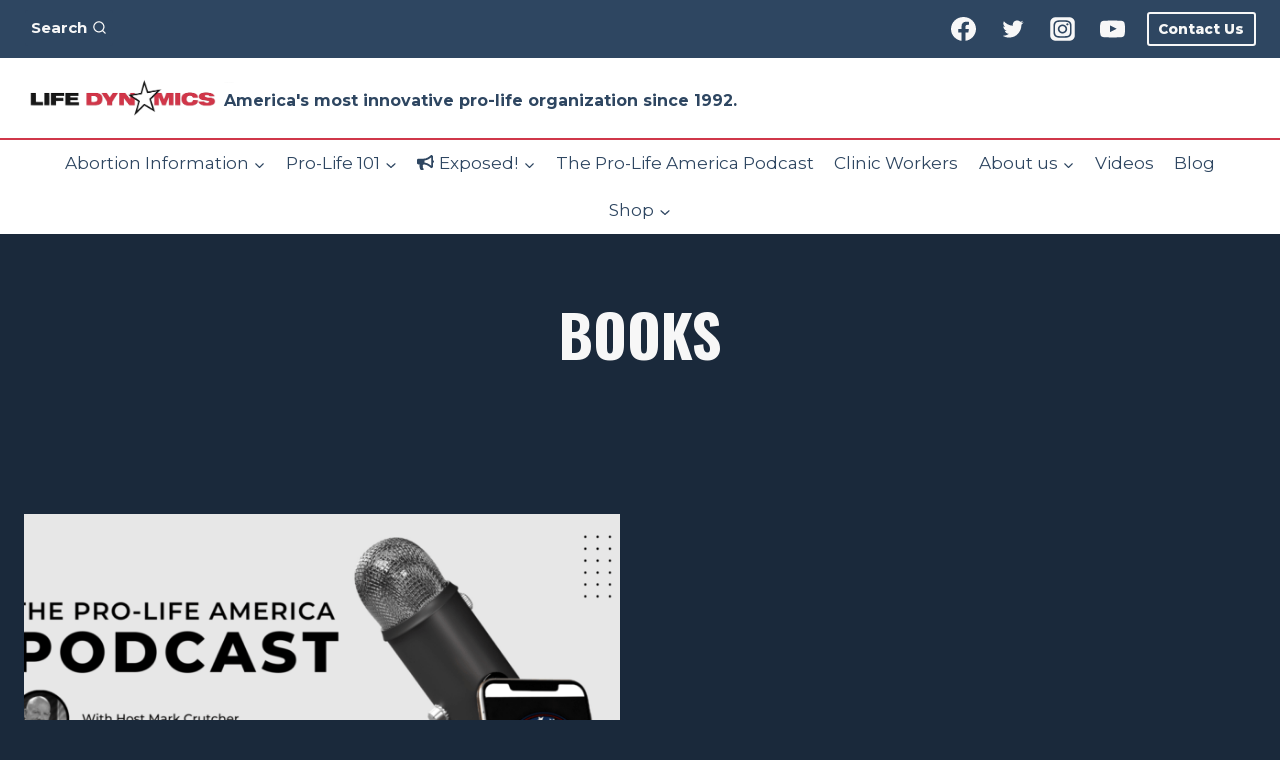

--- FILE ---
content_type: text/html; charset=UTF-8
request_url: https://lifedynamics.com/tag/books/
body_size: 259292
content:
<!doctype html>
<html lang="en-US" class="no-js" itemtype="https://schema.org/Blog" itemscope>
<head>
	<meta charset="UTF-8">
	<meta name="viewport" content="width=device-width, initial-scale=1, minimum-scale=1">
				<script type="text/javascript" class="_iub_cs_skip">
				var _iub = _iub || {};
				_iub.csConfiguration = _iub.csConfiguration || {};
				_iub.csConfiguration.siteId = "3024887";
				_iub.csConfiguration.cookiePolicyId = "22868852";
			</script>
			<script class="_iub_cs_skip" src="https://cs.iubenda.com/sync/3024887.js"></script>
			<meta name='robots' content='index, follow, max-image-preview:large, max-snippet:-1, max-video-preview:-1' />

	<!-- This site is optimized with the Yoast SEO plugin v24.4 - https://yoast.com/wordpress/plugins/seo/ -->
	<title>Books Archives - Life Dynamics</title>
	<link rel="canonical" href="https://lifedynamics.com/tag/books/" />
	<meta property="og:locale" content="en_US" />
	<meta property="og:type" content="article" />
	<meta property="og:title" content="Books Archives - Life Dynamics" />
	<meta property="og:url" content="https://lifedynamics.com/tag/books/" />
	<meta property="og:site_name" content="Life Dynamics" />
	<meta property="og:image" content="https://lifedynamics.com/wp-content/uploads/2023/03/FromTheBlog.jpg" />
	<meta property="og:image:width" content="1640" />
	<meta property="og:image:height" content="924" />
	<meta property="og:image:type" content="image/jpeg" />
	<meta name="twitter:card" content="summary_large_image" />
	<meta name="twitter:site" content="@LifeDynamicsInc" />
	<script type="application/ld+json" class="yoast-schema-graph">{"@context":"https://schema.org","@graph":[{"@type":"CollectionPage","@id":"https://lifedynamics.com/tag/books/","url":"https://lifedynamics.com/tag/books/","name":"Books Archives - Life Dynamics","isPartOf":{"@id":"https://lifedynamics.com/#website"},"primaryImageOfPage":{"@id":"https://lifedynamics.com/tag/books/#primaryimage"},"image":{"@id":"https://lifedynamics.com/tag/books/#primaryimage"},"thumbnailUrl":"https://lifedynamics.com/wp-content/uploads/2023/02/WebsiteFeaturedImagePLAPodcast.png","breadcrumb":{"@id":"https://lifedynamics.com/tag/books/#breadcrumb"},"inLanguage":"en-US"},{"@type":"ImageObject","inLanguage":"en-US","@id":"https://lifedynamics.com/tag/books/#primaryimage","url":"https://lifedynamics.com/wp-content/uploads/2023/02/WebsiteFeaturedImagePLAPodcast.png","contentUrl":"https://lifedynamics.com/wp-content/uploads/2023/02/WebsiteFeaturedImagePLAPodcast.png","width":1640,"height":924},{"@type":"BreadcrumbList","@id":"https://lifedynamics.com/tag/books/#breadcrumb","itemListElement":[{"@type":"ListItem","position":1,"name":"Home","item":"https://lifedynamics.com/"},{"@type":"ListItem","position":2,"name":"Books"}]},{"@type":"WebSite","@id":"https://lifedynamics.com/#website","url":"https://lifedynamics.com/","name":"Life Dynamics","description":"America&#039;s most innovative pro-life organization since 1992.","publisher":{"@id":"https://lifedynamics.com/#organization"},"potentialAction":[{"@type":"SearchAction","target":{"@type":"EntryPoint","urlTemplate":"https://lifedynamics.com/?s={search_term_string}"},"query-input":{"@type":"PropertyValueSpecification","valueRequired":true,"valueName":"search_term_string"}}],"inLanguage":"en-US"},{"@type":"Organization","@id":"https://lifedynamics.com/#organization","name":"Life Dynamics","alternateName":"Life Dynamics Incorporated","url":"https://lifedynamics.com/","logo":{"@type":"ImageObject","inLanguage":"en-US","@id":"https://lifedynamics.com/#/schema/logo/image/","url":"https://lifedynamics.com/wp-content/uploads/2022/10/ldi-logo-tiny.png","contentUrl":"https://lifedynamics.com/wp-content/uploads/2022/10/ldi-logo-tiny.png","width":500,"height":121,"caption":"Life Dynamics"},"image":{"@id":"https://lifedynamics.com/#/schema/logo/image/"},"sameAs":["https://www.facebook.com/TheLifeDynamics","https://x.com/LifeDynamicsInc","https://www.instagram.com/life_dynamics_incorporated/"]}]}</script>
	<!-- / Yoast SEO plugin. -->


<link rel='dns-prefetch' href='//cdn.iubenda.com' />
<link rel="alternate" type="application/rss+xml" title="Life Dynamics &raquo; Feed" href="https://lifedynamics.com/feed/" />
<link rel="alternate" type="application/rss+xml" title="Life Dynamics &raquo; Comments Feed" href="https://lifedynamics.com/comments/feed/" />
			<script>document.documentElement.classList.remove( 'no-js' );</script>
			<link rel="alternate" type="application/rss+xml" title="Life Dynamics &raquo; Books Tag Feed" href="https://lifedynamics.com/tag/books/feed/" />
<style id='wp-img-auto-sizes-contain-inline-css'>
img:is([sizes=auto i],[sizes^="auto," i]){contain-intrinsic-size:3000px 1500px}
/*# sourceURL=wp-img-auto-sizes-contain-inline-css */
</style>
<link rel='stylesheet' id='tsvg-block-css-css' href='https://lifedynamics.com/wp-content/plugins/gallery-videos/admin/css/tsvg-block.css?ver=2.4.4' media='all' />
<link rel='stylesheet' id='formidable-css' href='https://lifedynamics.com/wp-content/plugins/formidable/css/formidableforms.css?ver=25052' media='all' />
<style id='wp-emoji-styles-inline-css'>

	img.wp-smiley, img.emoji {
		display: inline !important;
		border: none !important;
		box-shadow: none !important;
		height: 1em !important;
		width: 1em !important;
		margin: 0 0.07em !important;
		vertical-align: -0.1em !important;
		background: none !important;
		padding: 0 !important;
	}
/*# sourceURL=wp-emoji-styles-inline-css */
</style>
<style id='wp-block-library-inline-css'>
:root{--wp-block-synced-color:#7a00df;--wp-block-synced-color--rgb:122,0,223;--wp-bound-block-color:var(--wp-block-synced-color);--wp-editor-canvas-background:#ddd;--wp-admin-theme-color:#007cba;--wp-admin-theme-color--rgb:0,124,186;--wp-admin-theme-color-darker-10:#006ba1;--wp-admin-theme-color-darker-10--rgb:0,107,160.5;--wp-admin-theme-color-darker-20:#005a87;--wp-admin-theme-color-darker-20--rgb:0,90,135;--wp-admin-border-width-focus:2px}@media (min-resolution:192dpi){:root{--wp-admin-border-width-focus:1.5px}}.wp-element-button{cursor:pointer}:root .has-very-light-gray-background-color{background-color:#eee}:root .has-very-dark-gray-background-color{background-color:#313131}:root .has-very-light-gray-color{color:#eee}:root .has-very-dark-gray-color{color:#313131}:root .has-vivid-green-cyan-to-vivid-cyan-blue-gradient-background{background:linear-gradient(135deg,#00d084,#0693e3)}:root .has-purple-crush-gradient-background{background:linear-gradient(135deg,#34e2e4,#4721fb 50%,#ab1dfe)}:root .has-hazy-dawn-gradient-background{background:linear-gradient(135deg,#faaca8,#dad0ec)}:root .has-subdued-olive-gradient-background{background:linear-gradient(135deg,#fafae1,#67a671)}:root .has-atomic-cream-gradient-background{background:linear-gradient(135deg,#fdd79a,#004a59)}:root .has-nightshade-gradient-background{background:linear-gradient(135deg,#330968,#31cdcf)}:root .has-midnight-gradient-background{background:linear-gradient(135deg,#020381,#2874fc)}:root{--wp--preset--font-size--normal:16px;--wp--preset--font-size--huge:42px}.has-regular-font-size{font-size:1em}.has-larger-font-size{font-size:2.625em}.has-normal-font-size{font-size:var(--wp--preset--font-size--normal)}.has-huge-font-size{font-size:var(--wp--preset--font-size--huge)}.has-text-align-center{text-align:center}.has-text-align-left{text-align:left}.has-text-align-right{text-align:right}.has-fit-text{white-space:nowrap!important}#end-resizable-editor-section{display:none}.aligncenter{clear:both}.items-justified-left{justify-content:flex-start}.items-justified-center{justify-content:center}.items-justified-right{justify-content:flex-end}.items-justified-space-between{justify-content:space-between}.screen-reader-text{border:0;clip-path:inset(50%);height:1px;margin:-1px;overflow:hidden;padding:0;position:absolute;width:1px;word-wrap:normal!important}.screen-reader-text:focus{background-color:#ddd;clip-path:none;color:#444;display:block;font-size:1em;height:auto;left:5px;line-height:normal;padding:15px 23px 14px;text-decoration:none;top:5px;width:auto;z-index:100000}html :where(.has-border-color){border-style:solid}html :where([style*=border-top-color]){border-top-style:solid}html :where([style*=border-right-color]){border-right-style:solid}html :where([style*=border-bottom-color]){border-bottom-style:solid}html :where([style*=border-left-color]){border-left-style:solid}html :where([style*=border-width]){border-style:solid}html :where([style*=border-top-width]){border-top-style:solid}html :where([style*=border-right-width]){border-right-style:solid}html :where([style*=border-bottom-width]){border-bottom-style:solid}html :where([style*=border-left-width]){border-left-style:solid}html :where(img[class*=wp-image-]){height:auto;max-width:100%}:where(figure){margin:0 0 1em}html :where(.is-position-sticky){--wp-admin--admin-bar--position-offset:var(--wp-admin--admin-bar--height,0px)}@media screen and (max-width:600px){html :where(.is-position-sticky){--wp-admin--admin-bar--position-offset:0px}}

/*# sourceURL=wp-block-library-inline-css */
</style><style id='wp-block-heading-inline-css'>
h1:where(.wp-block-heading).has-background,h2:where(.wp-block-heading).has-background,h3:where(.wp-block-heading).has-background,h4:where(.wp-block-heading).has-background,h5:where(.wp-block-heading).has-background,h6:where(.wp-block-heading).has-background{padding:1.25em 2.375em}h1.has-text-align-left[style*=writing-mode]:where([style*=vertical-lr]),h1.has-text-align-right[style*=writing-mode]:where([style*=vertical-rl]),h2.has-text-align-left[style*=writing-mode]:where([style*=vertical-lr]),h2.has-text-align-right[style*=writing-mode]:where([style*=vertical-rl]),h3.has-text-align-left[style*=writing-mode]:where([style*=vertical-lr]),h3.has-text-align-right[style*=writing-mode]:where([style*=vertical-rl]),h4.has-text-align-left[style*=writing-mode]:where([style*=vertical-lr]),h4.has-text-align-right[style*=writing-mode]:where([style*=vertical-rl]),h5.has-text-align-left[style*=writing-mode]:where([style*=vertical-lr]),h5.has-text-align-right[style*=writing-mode]:where([style*=vertical-rl]),h6.has-text-align-left[style*=writing-mode]:where([style*=vertical-lr]),h6.has-text-align-right[style*=writing-mode]:where([style*=vertical-rl]){rotate:180deg}
/*# sourceURL=https://lifedynamics.com/wp-includes/blocks/heading/style.min.css */
</style>
<style id='wp-block-image-inline-css'>
.wp-block-image>a,.wp-block-image>figure>a{display:inline-block}.wp-block-image img{box-sizing:border-box;height:auto;max-width:100%;vertical-align:bottom}@media not (prefers-reduced-motion){.wp-block-image img.hide{visibility:hidden}.wp-block-image img.show{animation:show-content-image .4s}}.wp-block-image[style*=border-radius] img,.wp-block-image[style*=border-radius]>a{border-radius:inherit}.wp-block-image.has-custom-border img{box-sizing:border-box}.wp-block-image.aligncenter{text-align:center}.wp-block-image.alignfull>a,.wp-block-image.alignwide>a{width:100%}.wp-block-image.alignfull img,.wp-block-image.alignwide img{height:auto;width:100%}.wp-block-image .aligncenter,.wp-block-image .alignleft,.wp-block-image .alignright,.wp-block-image.aligncenter,.wp-block-image.alignleft,.wp-block-image.alignright{display:table}.wp-block-image .aligncenter>figcaption,.wp-block-image .alignleft>figcaption,.wp-block-image .alignright>figcaption,.wp-block-image.aligncenter>figcaption,.wp-block-image.alignleft>figcaption,.wp-block-image.alignright>figcaption{caption-side:bottom;display:table-caption}.wp-block-image .alignleft{float:left;margin:.5em 1em .5em 0}.wp-block-image .alignright{float:right;margin:.5em 0 .5em 1em}.wp-block-image .aligncenter{margin-left:auto;margin-right:auto}.wp-block-image :where(figcaption){margin-bottom:1em;margin-top:.5em}.wp-block-image.is-style-circle-mask img{border-radius:9999px}@supports ((-webkit-mask-image:none) or (mask-image:none)) or (-webkit-mask-image:none){.wp-block-image.is-style-circle-mask img{border-radius:0;-webkit-mask-image:url('data:image/svg+xml;utf8,<svg viewBox="0 0 100 100" xmlns="http://www.w3.org/2000/svg"><circle cx="50" cy="50" r="50"/></svg>');mask-image:url('data:image/svg+xml;utf8,<svg viewBox="0 0 100 100" xmlns="http://www.w3.org/2000/svg"><circle cx="50" cy="50" r="50"/></svg>');mask-mode:alpha;-webkit-mask-position:center;mask-position:center;-webkit-mask-repeat:no-repeat;mask-repeat:no-repeat;-webkit-mask-size:contain;mask-size:contain}}:root :where(.wp-block-image.is-style-rounded img,.wp-block-image .is-style-rounded img){border-radius:9999px}.wp-block-image figure{margin:0}.wp-lightbox-container{display:flex;flex-direction:column;position:relative}.wp-lightbox-container img{cursor:zoom-in}.wp-lightbox-container img:hover+button{opacity:1}.wp-lightbox-container button{align-items:center;backdrop-filter:blur(16px) saturate(180%);background-color:#5a5a5a40;border:none;border-radius:4px;cursor:zoom-in;display:flex;height:20px;justify-content:center;opacity:0;padding:0;position:absolute;right:16px;text-align:center;top:16px;width:20px;z-index:100}@media not (prefers-reduced-motion){.wp-lightbox-container button{transition:opacity .2s ease}}.wp-lightbox-container button:focus-visible{outline:3px auto #5a5a5a40;outline:3px auto -webkit-focus-ring-color;outline-offset:3px}.wp-lightbox-container button:hover{cursor:pointer;opacity:1}.wp-lightbox-container button:focus{opacity:1}.wp-lightbox-container button:focus,.wp-lightbox-container button:hover,.wp-lightbox-container button:not(:hover):not(:active):not(.has-background){background-color:#5a5a5a40;border:none}.wp-lightbox-overlay{box-sizing:border-box;cursor:zoom-out;height:100vh;left:0;overflow:hidden;position:fixed;top:0;visibility:hidden;width:100%;z-index:100000}.wp-lightbox-overlay .close-button{align-items:center;cursor:pointer;display:flex;justify-content:center;min-height:40px;min-width:40px;padding:0;position:absolute;right:calc(env(safe-area-inset-right) + 16px);top:calc(env(safe-area-inset-top) + 16px);z-index:5000000}.wp-lightbox-overlay .close-button:focus,.wp-lightbox-overlay .close-button:hover,.wp-lightbox-overlay .close-button:not(:hover):not(:active):not(.has-background){background:none;border:none}.wp-lightbox-overlay .lightbox-image-container{height:var(--wp--lightbox-container-height);left:50%;overflow:hidden;position:absolute;top:50%;transform:translate(-50%,-50%);transform-origin:top left;width:var(--wp--lightbox-container-width);z-index:9999999999}.wp-lightbox-overlay .wp-block-image{align-items:center;box-sizing:border-box;display:flex;height:100%;justify-content:center;margin:0;position:relative;transform-origin:0 0;width:100%;z-index:3000000}.wp-lightbox-overlay .wp-block-image img{height:var(--wp--lightbox-image-height);min-height:var(--wp--lightbox-image-height);min-width:var(--wp--lightbox-image-width);width:var(--wp--lightbox-image-width)}.wp-lightbox-overlay .wp-block-image figcaption{display:none}.wp-lightbox-overlay button{background:none;border:none}.wp-lightbox-overlay .scrim{background-color:#fff;height:100%;opacity:.9;position:absolute;width:100%;z-index:2000000}.wp-lightbox-overlay.active{visibility:visible}@media not (prefers-reduced-motion){.wp-lightbox-overlay.active{animation:turn-on-visibility .25s both}.wp-lightbox-overlay.active img{animation:turn-on-visibility .35s both}.wp-lightbox-overlay.show-closing-animation:not(.active){animation:turn-off-visibility .35s both}.wp-lightbox-overlay.show-closing-animation:not(.active) img{animation:turn-off-visibility .25s both}.wp-lightbox-overlay.zoom.active{animation:none;opacity:1;visibility:visible}.wp-lightbox-overlay.zoom.active .lightbox-image-container{animation:lightbox-zoom-in .4s}.wp-lightbox-overlay.zoom.active .lightbox-image-container img{animation:none}.wp-lightbox-overlay.zoom.active .scrim{animation:turn-on-visibility .4s forwards}.wp-lightbox-overlay.zoom.show-closing-animation:not(.active){animation:none}.wp-lightbox-overlay.zoom.show-closing-animation:not(.active) .lightbox-image-container{animation:lightbox-zoom-out .4s}.wp-lightbox-overlay.zoom.show-closing-animation:not(.active) .lightbox-image-container img{animation:none}.wp-lightbox-overlay.zoom.show-closing-animation:not(.active) .scrim{animation:turn-off-visibility .4s forwards}}@keyframes show-content-image{0%{visibility:hidden}99%{visibility:hidden}to{visibility:visible}}@keyframes turn-on-visibility{0%{opacity:0}to{opacity:1}}@keyframes turn-off-visibility{0%{opacity:1;visibility:visible}99%{opacity:0;visibility:visible}to{opacity:0;visibility:hidden}}@keyframes lightbox-zoom-in{0%{transform:translate(calc((-100vw + var(--wp--lightbox-scrollbar-width))/2 + var(--wp--lightbox-initial-left-position)),calc(-50vh + var(--wp--lightbox-initial-top-position))) scale(var(--wp--lightbox-scale))}to{transform:translate(-50%,-50%) scale(1)}}@keyframes lightbox-zoom-out{0%{transform:translate(-50%,-50%) scale(1);visibility:visible}99%{visibility:visible}to{transform:translate(calc((-100vw + var(--wp--lightbox-scrollbar-width))/2 + var(--wp--lightbox-initial-left-position)),calc(-50vh + var(--wp--lightbox-initial-top-position))) scale(var(--wp--lightbox-scale));visibility:hidden}}
/*# sourceURL=https://lifedynamics.com/wp-includes/blocks/image/style.min.css */
</style>
<style id='wp-block-group-inline-css'>
.wp-block-group{box-sizing:border-box}:where(.wp-block-group.wp-block-group-is-layout-constrained){position:relative}
/*# sourceURL=https://lifedynamics.com/wp-includes/blocks/group/style.min.css */
</style>
<style id='wp-block-paragraph-inline-css'>
.is-small-text{font-size:.875em}.is-regular-text{font-size:1em}.is-large-text{font-size:2.25em}.is-larger-text{font-size:3em}.has-drop-cap:not(:focus):first-letter{float:left;font-size:8.4em;font-style:normal;font-weight:100;line-height:.68;margin:.05em .1em 0 0;text-transform:uppercase}body.rtl .has-drop-cap:not(:focus):first-letter{float:none;margin-left:.1em}p.has-drop-cap.has-background{overflow:hidden}:root :where(p.has-background){padding:1.25em 2.375em}:where(p.has-text-color:not(.has-link-color)) a{color:inherit}p.has-text-align-left[style*="writing-mode:vertical-lr"],p.has-text-align-right[style*="writing-mode:vertical-rl"]{rotate:180deg}
/*# sourceURL=https://lifedynamics.com/wp-includes/blocks/paragraph/style.min.css */
</style>
<style id='wp-block-separator-inline-css'>
@charset "UTF-8";.wp-block-separator{border:none;border-top:2px solid}:root :where(.wp-block-separator.is-style-dots){height:auto;line-height:1;text-align:center}:root :where(.wp-block-separator.is-style-dots):before{color:currentColor;content:"···";font-family:serif;font-size:1.5em;letter-spacing:2em;padding-left:2em}.wp-block-separator.is-style-dots{background:none!important;border:none!important}
/*# sourceURL=https://lifedynamics.com/wp-includes/blocks/separator/style.min.css */
</style>
<style id='wp-block-social-links-inline-css'>
.wp-block-social-links{background:none;box-sizing:border-box;margin-left:0;padding-left:0;padding-right:0;text-indent:0}.wp-block-social-links .wp-social-link a,.wp-block-social-links .wp-social-link a:hover{border-bottom:0;box-shadow:none;text-decoration:none}.wp-block-social-links .wp-social-link svg{height:1em;width:1em}.wp-block-social-links .wp-social-link span:not(.screen-reader-text){font-size:.65em;margin-left:.5em;margin-right:.5em}.wp-block-social-links.has-small-icon-size{font-size:16px}.wp-block-social-links,.wp-block-social-links.has-normal-icon-size{font-size:24px}.wp-block-social-links.has-large-icon-size{font-size:36px}.wp-block-social-links.has-huge-icon-size{font-size:48px}.wp-block-social-links.aligncenter{display:flex;justify-content:center}.wp-block-social-links.alignright{justify-content:flex-end}.wp-block-social-link{border-radius:9999px;display:block}@media not (prefers-reduced-motion){.wp-block-social-link{transition:transform .1s ease}}.wp-block-social-link{height:auto}.wp-block-social-link a{align-items:center;display:flex;line-height:0}.wp-block-social-link:hover{transform:scale(1.1)}.wp-block-social-links .wp-block-social-link.wp-social-link{display:inline-block;margin:0;padding:0}.wp-block-social-links .wp-block-social-link.wp-social-link .wp-block-social-link-anchor,.wp-block-social-links .wp-block-social-link.wp-social-link .wp-block-social-link-anchor svg,.wp-block-social-links .wp-block-social-link.wp-social-link .wp-block-social-link-anchor:active,.wp-block-social-links .wp-block-social-link.wp-social-link .wp-block-social-link-anchor:hover,.wp-block-social-links .wp-block-social-link.wp-social-link .wp-block-social-link-anchor:visited{color:currentColor;fill:currentColor}:where(.wp-block-social-links:not(.is-style-logos-only)) .wp-social-link{background-color:#f0f0f0;color:#444}:where(.wp-block-social-links:not(.is-style-logos-only)) .wp-social-link-amazon{background-color:#f90;color:#fff}:where(.wp-block-social-links:not(.is-style-logos-only)) .wp-social-link-bandcamp{background-color:#1ea0c3;color:#fff}:where(.wp-block-social-links:not(.is-style-logos-only)) .wp-social-link-behance{background-color:#0757fe;color:#fff}:where(.wp-block-social-links:not(.is-style-logos-only)) .wp-social-link-bluesky{background-color:#0a7aff;color:#fff}:where(.wp-block-social-links:not(.is-style-logos-only)) .wp-social-link-codepen{background-color:#1e1f26;color:#fff}:where(.wp-block-social-links:not(.is-style-logos-only)) .wp-social-link-deviantart{background-color:#02e49b;color:#fff}:where(.wp-block-social-links:not(.is-style-logos-only)) .wp-social-link-discord{background-color:#5865f2;color:#fff}:where(.wp-block-social-links:not(.is-style-logos-only)) .wp-social-link-dribbble{background-color:#e94c89;color:#fff}:where(.wp-block-social-links:not(.is-style-logos-only)) .wp-social-link-dropbox{background-color:#4280ff;color:#fff}:where(.wp-block-social-links:not(.is-style-logos-only)) .wp-social-link-etsy{background-color:#f45800;color:#fff}:where(.wp-block-social-links:not(.is-style-logos-only)) .wp-social-link-facebook{background-color:#0866ff;color:#fff}:where(.wp-block-social-links:not(.is-style-logos-only)) .wp-social-link-fivehundredpx{background-color:#000;color:#fff}:where(.wp-block-social-links:not(.is-style-logos-only)) .wp-social-link-flickr{background-color:#0461dd;color:#fff}:where(.wp-block-social-links:not(.is-style-logos-only)) .wp-social-link-foursquare{background-color:#e65678;color:#fff}:where(.wp-block-social-links:not(.is-style-logos-only)) .wp-social-link-github{background-color:#24292d;color:#fff}:where(.wp-block-social-links:not(.is-style-logos-only)) .wp-social-link-goodreads{background-color:#eceadd;color:#382110}:where(.wp-block-social-links:not(.is-style-logos-only)) .wp-social-link-google{background-color:#ea4434;color:#fff}:where(.wp-block-social-links:not(.is-style-logos-only)) .wp-social-link-gravatar{background-color:#1d4fc4;color:#fff}:where(.wp-block-social-links:not(.is-style-logos-only)) .wp-social-link-instagram{background-color:#f00075;color:#fff}:where(.wp-block-social-links:not(.is-style-logos-only)) .wp-social-link-lastfm{background-color:#e21b24;color:#fff}:where(.wp-block-social-links:not(.is-style-logos-only)) .wp-social-link-linkedin{background-color:#0d66c2;color:#fff}:where(.wp-block-social-links:not(.is-style-logos-only)) .wp-social-link-mastodon{background-color:#3288d4;color:#fff}:where(.wp-block-social-links:not(.is-style-logos-only)) .wp-social-link-medium{background-color:#000;color:#fff}:where(.wp-block-social-links:not(.is-style-logos-only)) .wp-social-link-meetup{background-color:#f6405f;color:#fff}:where(.wp-block-social-links:not(.is-style-logos-only)) .wp-social-link-patreon{background-color:#000;color:#fff}:where(.wp-block-social-links:not(.is-style-logos-only)) .wp-social-link-pinterest{background-color:#e60122;color:#fff}:where(.wp-block-social-links:not(.is-style-logos-only)) .wp-social-link-pocket{background-color:#ef4155;color:#fff}:where(.wp-block-social-links:not(.is-style-logos-only)) .wp-social-link-reddit{background-color:#ff4500;color:#fff}:where(.wp-block-social-links:not(.is-style-logos-only)) .wp-social-link-skype{background-color:#0478d7;color:#fff}:where(.wp-block-social-links:not(.is-style-logos-only)) .wp-social-link-snapchat{background-color:#fefc00;color:#fff;stroke:#000}:where(.wp-block-social-links:not(.is-style-logos-only)) .wp-social-link-soundcloud{background-color:#ff5600;color:#fff}:where(.wp-block-social-links:not(.is-style-logos-only)) .wp-social-link-spotify{background-color:#1bd760;color:#fff}:where(.wp-block-social-links:not(.is-style-logos-only)) .wp-social-link-telegram{background-color:#2aabee;color:#fff}:where(.wp-block-social-links:not(.is-style-logos-only)) .wp-social-link-threads{background-color:#000;color:#fff}:where(.wp-block-social-links:not(.is-style-logos-only)) .wp-social-link-tiktok{background-color:#000;color:#fff}:where(.wp-block-social-links:not(.is-style-logos-only)) .wp-social-link-tumblr{background-color:#011835;color:#fff}:where(.wp-block-social-links:not(.is-style-logos-only)) .wp-social-link-twitch{background-color:#6440a4;color:#fff}:where(.wp-block-social-links:not(.is-style-logos-only)) .wp-social-link-twitter{background-color:#1da1f2;color:#fff}:where(.wp-block-social-links:not(.is-style-logos-only)) .wp-social-link-vimeo{background-color:#1eb7ea;color:#fff}:where(.wp-block-social-links:not(.is-style-logos-only)) .wp-social-link-vk{background-color:#4680c2;color:#fff}:where(.wp-block-social-links:not(.is-style-logos-only)) .wp-social-link-wordpress{background-color:#3499cd;color:#fff}:where(.wp-block-social-links:not(.is-style-logos-only)) .wp-social-link-whatsapp{background-color:#25d366;color:#fff}:where(.wp-block-social-links:not(.is-style-logos-only)) .wp-social-link-x{background-color:#000;color:#fff}:where(.wp-block-social-links:not(.is-style-logos-only)) .wp-social-link-yelp{background-color:#d32422;color:#fff}:where(.wp-block-social-links:not(.is-style-logos-only)) .wp-social-link-youtube{background-color:red;color:#fff}:where(.wp-block-social-links.is-style-logos-only) .wp-social-link{background:none}:where(.wp-block-social-links.is-style-logos-only) .wp-social-link svg{height:1.25em;width:1.25em}:where(.wp-block-social-links.is-style-logos-only) .wp-social-link-amazon{color:#f90}:where(.wp-block-social-links.is-style-logos-only) .wp-social-link-bandcamp{color:#1ea0c3}:where(.wp-block-social-links.is-style-logos-only) .wp-social-link-behance{color:#0757fe}:where(.wp-block-social-links.is-style-logos-only) .wp-social-link-bluesky{color:#0a7aff}:where(.wp-block-social-links.is-style-logos-only) .wp-social-link-codepen{color:#1e1f26}:where(.wp-block-social-links.is-style-logos-only) .wp-social-link-deviantart{color:#02e49b}:where(.wp-block-social-links.is-style-logos-only) .wp-social-link-discord{color:#5865f2}:where(.wp-block-social-links.is-style-logos-only) .wp-social-link-dribbble{color:#e94c89}:where(.wp-block-social-links.is-style-logos-only) .wp-social-link-dropbox{color:#4280ff}:where(.wp-block-social-links.is-style-logos-only) .wp-social-link-etsy{color:#f45800}:where(.wp-block-social-links.is-style-logos-only) .wp-social-link-facebook{color:#0866ff}:where(.wp-block-social-links.is-style-logos-only) .wp-social-link-fivehundredpx{color:#000}:where(.wp-block-social-links.is-style-logos-only) .wp-social-link-flickr{color:#0461dd}:where(.wp-block-social-links.is-style-logos-only) .wp-social-link-foursquare{color:#e65678}:where(.wp-block-social-links.is-style-logos-only) .wp-social-link-github{color:#24292d}:where(.wp-block-social-links.is-style-logos-only) .wp-social-link-goodreads{color:#382110}:where(.wp-block-social-links.is-style-logos-only) .wp-social-link-google{color:#ea4434}:where(.wp-block-social-links.is-style-logos-only) .wp-social-link-gravatar{color:#1d4fc4}:where(.wp-block-social-links.is-style-logos-only) .wp-social-link-instagram{color:#f00075}:where(.wp-block-social-links.is-style-logos-only) .wp-social-link-lastfm{color:#e21b24}:where(.wp-block-social-links.is-style-logos-only) .wp-social-link-linkedin{color:#0d66c2}:where(.wp-block-social-links.is-style-logos-only) .wp-social-link-mastodon{color:#3288d4}:where(.wp-block-social-links.is-style-logos-only) .wp-social-link-medium{color:#000}:where(.wp-block-social-links.is-style-logos-only) .wp-social-link-meetup{color:#f6405f}:where(.wp-block-social-links.is-style-logos-only) .wp-social-link-patreon{color:#000}:where(.wp-block-social-links.is-style-logos-only) .wp-social-link-pinterest{color:#e60122}:where(.wp-block-social-links.is-style-logos-only) .wp-social-link-pocket{color:#ef4155}:where(.wp-block-social-links.is-style-logos-only) .wp-social-link-reddit{color:#ff4500}:where(.wp-block-social-links.is-style-logos-only) .wp-social-link-skype{color:#0478d7}:where(.wp-block-social-links.is-style-logos-only) .wp-social-link-snapchat{color:#fff;stroke:#000}:where(.wp-block-social-links.is-style-logos-only) .wp-social-link-soundcloud{color:#ff5600}:where(.wp-block-social-links.is-style-logos-only) .wp-social-link-spotify{color:#1bd760}:where(.wp-block-social-links.is-style-logos-only) .wp-social-link-telegram{color:#2aabee}:where(.wp-block-social-links.is-style-logos-only) .wp-social-link-threads{color:#000}:where(.wp-block-social-links.is-style-logos-only) .wp-social-link-tiktok{color:#000}:where(.wp-block-social-links.is-style-logos-only) .wp-social-link-tumblr{color:#011835}:where(.wp-block-social-links.is-style-logos-only) .wp-social-link-twitch{color:#6440a4}:where(.wp-block-social-links.is-style-logos-only) .wp-social-link-twitter{color:#1da1f2}:where(.wp-block-social-links.is-style-logos-only) .wp-social-link-vimeo{color:#1eb7ea}:where(.wp-block-social-links.is-style-logos-only) .wp-social-link-vk{color:#4680c2}:where(.wp-block-social-links.is-style-logos-only) .wp-social-link-whatsapp{color:#25d366}:where(.wp-block-social-links.is-style-logos-only) .wp-social-link-wordpress{color:#3499cd}:where(.wp-block-social-links.is-style-logos-only) .wp-social-link-x{color:#000}:where(.wp-block-social-links.is-style-logos-only) .wp-social-link-yelp{color:#d32422}:where(.wp-block-social-links.is-style-logos-only) .wp-social-link-youtube{color:red}.wp-block-social-links.is-style-pill-shape .wp-social-link{width:auto}:root :where(.wp-block-social-links .wp-social-link a){padding:.25em}:root :where(.wp-block-social-links.is-style-logos-only .wp-social-link a){padding:0}:root :where(.wp-block-social-links.is-style-pill-shape .wp-social-link a){padding-left:.6666666667em;padding-right:.6666666667em}.wp-block-social-links:not(.has-icon-color):not(.has-icon-background-color) .wp-social-link-snapchat .wp-block-social-link-label{color:#000}
/*# sourceURL=https://lifedynamics.com/wp-includes/blocks/social-links/style.min.css */
</style>
<style id='wp-block-spacer-inline-css'>
.wp-block-spacer{clear:both}
/*# sourceURL=https://lifedynamics.com/wp-includes/blocks/spacer/style.min.css */
</style>
<style id='global-styles-inline-css'>
:root{--wp--preset--aspect-ratio--square: 1;--wp--preset--aspect-ratio--4-3: 4/3;--wp--preset--aspect-ratio--3-4: 3/4;--wp--preset--aspect-ratio--3-2: 3/2;--wp--preset--aspect-ratio--2-3: 2/3;--wp--preset--aspect-ratio--16-9: 16/9;--wp--preset--aspect-ratio--9-16: 9/16;--wp--preset--color--black: #000000;--wp--preset--color--cyan-bluish-gray: #abb8c3;--wp--preset--color--white: #ffffff;--wp--preset--color--pale-pink: #f78da7;--wp--preset--color--vivid-red: #cf2e2e;--wp--preset--color--luminous-vivid-orange: #ff6900;--wp--preset--color--luminous-vivid-amber: #fcb900;--wp--preset--color--light-green-cyan: #7bdcb5;--wp--preset--color--vivid-green-cyan: #00d084;--wp--preset--color--pale-cyan-blue: #8ed1fc;--wp--preset--color--vivid-cyan-blue: #0693e3;--wp--preset--color--vivid-purple: #9b51e0;--wp--preset--color--theme-palette-1: var(--global-palette1);--wp--preset--color--theme-palette-2: var(--global-palette2);--wp--preset--color--theme-palette-3: var(--global-palette3);--wp--preset--color--theme-palette-4: var(--global-palette4);--wp--preset--color--theme-palette-5: var(--global-palette5);--wp--preset--color--theme-palette-6: var(--global-palette6);--wp--preset--color--theme-palette-7: var(--global-palette7);--wp--preset--color--theme-palette-8: var(--global-palette8);--wp--preset--color--theme-palette-9: var(--global-palette9);--wp--preset--gradient--vivid-cyan-blue-to-vivid-purple: linear-gradient(135deg,rgb(6,147,227) 0%,rgb(155,81,224) 100%);--wp--preset--gradient--light-green-cyan-to-vivid-green-cyan: linear-gradient(135deg,rgb(122,220,180) 0%,rgb(0,208,130) 100%);--wp--preset--gradient--luminous-vivid-amber-to-luminous-vivid-orange: linear-gradient(135deg,rgb(252,185,0) 0%,rgb(255,105,0) 100%);--wp--preset--gradient--luminous-vivid-orange-to-vivid-red: linear-gradient(135deg,rgb(255,105,0) 0%,rgb(207,46,46) 100%);--wp--preset--gradient--very-light-gray-to-cyan-bluish-gray: linear-gradient(135deg,rgb(238,238,238) 0%,rgb(169,184,195) 100%);--wp--preset--gradient--cool-to-warm-spectrum: linear-gradient(135deg,rgb(74,234,220) 0%,rgb(151,120,209) 20%,rgb(207,42,186) 40%,rgb(238,44,130) 60%,rgb(251,105,98) 80%,rgb(254,248,76) 100%);--wp--preset--gradient--blush-light-purple: linear-gradient(135deg,rgb(255,206,236) 0%,rgb(152,150,240) 100%);--wp--preset--gradient--blush-bordeaux: linear-gradient(135deg,rgb(254,205,165) 0%,rgb(254,45,45) 50%,rgb(107,0,62) 100%);--wp--preset--gradient--luminous-dusk: linear-gradient(135deg,rgb(255,203,112) 0%,rgb(199,81,192) 50%,rgb(65,88,208) 100%);--wp--preset--gradient--pale-ocean: linear-gradient(135deg,rgb(255,245,203) 0%,rgb(182,227,212) 50%,rgb(51,167,181) 100%);--wp--preset--gradient--electric-grass: linear-gradient(135deg,rgb(202,248,128) 0%,rgb(113,206,126) 100%);--wp--preset--gradient--midnight: linear-gradient(135deg,rgb(2,3,129) 0%,rgb(40,116,252) 100%);--wp--preset--font-size--small: var(--global-font-size-small);--wp--preset--font-size--medium: var(--global-font-size-medium);--wp--preset--font-size--large: var(--global-font-size-large);--wp--preset--font-size--x-large: 42px;--wp--preset--font-size--larger: var(--global-font-size-larger);--wp--preset--font-size--xxlarge: var(--global-font-size-xxlarge);--wp--preset--spacing--20: 0.44rem;--wp--preset--spacing--30: 0.67rem;--wp--preset--spacing--40: 1rem;--wp--preset--spacing--50: 1.5rem;--wp--preset--spacing--60: 2.25rem;--wp--preset--spacing--70: 3.38rem;--wp--preset--spacing--80: 5.06rem;--wp--preset--shadow--natural: 6px 6px 9px rgba(0, 0, 0, 0.2);--wp--preset--shadow--deep: 12px 12px 50px rgba(0, 0, 0, 0.4);--wp--preset--shadow--sharp: 6px 6px 0px rgba(0, 0, 0, 0.2);--wp--preset--shadow--outlined: 6px 6px 0px -3px rgb(255, 255, 255), 6px 6px rgb(0, 0, 0);--wp--preset--shadow--crisp: 6px 6px 0px rgb(0, 0, 0);}:where(.is-layout-flex){gap: 0.5em;}:where(.is-layout-grid){gap: 0.5em;}body .is-layout-flex{display: flex;}.is-layout-flex{flex-wrap: wrap;align-items: center;}.is-layout-flex > :is(*, div){margin: 0;}body .is-layout-grid{display: grid;}.is-layout-grid > :is(*, div){margin: 0;}:where(.wp-block-columns.is-layout-flex){gap: 2em;}:where(.wp-block-columns.is-layout-grid){gap: 2em;}:where(.wp-block-post-template.is-layout-flex){gap: 1.25em;}:where(.wp-block-post-template.is-layout-grid){gap: 1.25em;}.has-black-color{color: var(--wp--preset--color--black) !important;}.has-cyan-bluish-gray-color{color: var(--wp--preset--color--cyan-bluish-gray) !important;}.has-white-color{color: var(--wp--preset--color--white) !important;}.has-pale-pink-color{color: var(--wp--preset--color--pale-pink) !important;}.has-vivid-red-color{color: var(--wp--preset--color--vivid-red) !important;}.has-luminous-vivid-orange-color{color: var(--wp--preset--color--luminous-vivid-orange) !important;}.has-luminous-vivid-amber-color{color: var(--wp--preset--color--luminous-vivid-amber) !important;}.has-light-green-cyan-color{color: var(--wp--preset--color--light-green-cyan) !important;}.has-vivid-green-cyan-color{color: var(--wp--preset--color--vivid-green-cyan) !important;}.has-pale-cyan-blue-color{color: var(--wp--preset--color--pale-cyan-blue) !important;}.has-vivid-cyan-blue-color{color: var(--wp--preset--color--vivid-cyan-blue) !important;}.has-vivid-purple-color{color: var(--wp--preset--color--vivid-purple) !important;}.has-black-background-color{background-color: var(--wp--preset--color--black) !important;}.has-cyan-bluish-gray-background-color{background-color: var(--wp--preset--color--cyan-bluish-gray) !important;}.has-white-background-color{background-color: var(--wp--preset--color--white) !important;}.has-pale-pink-background-color{background-color: var(--wp--preset--color--pale-pink) !important;}.has-vivid-red-background-color{background-color: var(--wp--preset--color--vivid-red) !important;}.has-luminous-vivid-orange-background-color{background-color: var(--wp--preset--color--luminous-vivid-orange) !important;}.has-luminous-vivid-amber-background-color{background-color: var(--wp--preset--color--luminous-vivid-amber) !important;}.has-light-green-cyan-background-color{background-color: var(--wp--preset--color--light-green-cyan) !important;}.has-vivid-green-cyan-background-color{background-color: var(--wp--preset--color--vivid-green-cyan) !important;}.has-pale-cyan-blue-background-color{background-color: var(--wp--preset--color--pale-cyan-blue) !important;}.has-vivid-cyan-blue-background-color{background-color: var(--wp--preset--color--vivid-cyan-blue) !important;}.has-vivid-purple-background-color{background-color: var(--wp--preset--color--vivid-purple) !important;}.has-black-border-color{border-color: var(--wp--preset--color--black) !important;}.has-cyan-bluish-gray-border-color{border-color: var(--wp--preset--color--cyan-bluish-gray) !important;}.has-white-border-color{border-color: var(--wp--preset--color--white) !important;}.has-pale-pink-border-color{border-color: var(--wp--preset--color--pale-pink) !important;}.has-vivid-red-border-color{border-color: var(--wp--preset--color--vivid-red) !important;}.has-luminous-vivid-orange-border-color{border-color: var(--wp--preset--color--luminous-vivid-orange) !important;}.has-luminous-vivid-amber-border-color{border-color: var(--wp--preset--color--luminous-vivid-amber) !important;}.has-light-green-cyan-border-color{border-color: var(--wp--preset--color--light-green-cyan) !important;}.has-vivid-green-cyan-border-color{border-color: var(--wp--preset--color--vivid-green-cyan) !important;}.has-pale-cyan-blue-border-color{border-color: var(--wp--preset--color--pale-cyan-blue) !important;}.has-vivid-cyan-blue-border-color{border-color: var(--wp--preset--color--vivid-cyan-blue) !important;}.has-vivid-purple-border-color{border-color: var(--wp--preset--color--vivid-purple) !important;}.has-vivid-cyan-blue-to-vivid-purple-gradient-background{background: var(--wp--preset--gradient--vivid-cyan-blue-to-vivid-purple) !important;}.has-light-green-cyan-to-vivid-green-cyan-gradient-background{background: var(--wp--preset--gradient--light-green-cyan-to-vivid-green-cyan) !important;}.has-luminous-vivid-amber-to-luminous-vivid-orange-gradient-background{background: var(--wp--preset--gradient--luminous-vivid-amber-to-luminous-vivid-orange) !important;}.has-luminous-vivid-orange-to-vivid-red-gradient-background{background: var(--wp--preset--gradient--luminous-vivid-orange-to-vivid-red) !important;}.has-very-light-gray-to-cyan-bluish-gray-gradient-background{background: var(--wp--preset--gradient--very-light-gray-to-cyan-bluish-gray) !important;}.has-cool-to-warm-spectrum-gradient-background{background: var(--wp--preset--gradient--cool-to-warm-spectrum) !important;}.has-blush-light-purple-gradient-background{background: var(--wp--preset--gradient--blush-light-purple) !important;}.has-blush-bordeaux-gradient-background{background: var(--wp--preset--gradient--blush-bordeaux) !important;}.has-luminous-dusk-gradient-background{background: var(--wp--preset--gradient--luminous-dusk) !important;}.has-pale-ocean-gradient-background{background: var(--wp--preset--gradient--pale-ocean) !important;}.has-electric-grass-gradient-background{background: var(--wp--preset--gradient--electric-grass) !important;}.has-midnight-gradient-background{background: var(--wp--preset--gradient--midnight) !important;}.has-small-font-size{font-size: var(--wp--preset--font-size--small) !important;}.has-medium-font-size{font-size: var(--wp--preset--font-size--medium) !important;}.has-large-font-size{font-size: var(--wp--preset--font-size--large) !important;}.has-x-large-font-size{font-size: var(--wp--preset--font-size--x-large) !important;}
/*# sourceURL=global-styles-inline-css */
</style>

<style id='classic-theme-styles-inline-css'>
/*! This file is auto-generated */
.wp-block-button__link{color:#fff;background-color:#32373c;border-radius:9999px;box-shadow:none;text-decoration:none;padding:calc(.667em + 2px) calc(1.333em + 2px);font-size:1.125em}.wp-block-file__button{background:#32373c;color:#fff;text-decoration:none}
/*# sourceURL=/wp-includes/css/classic-themes.min.css */
</style>
<link rel='stylesheet' id='essential-blocks-frontend-style-css' href='https://lifedynamics.com/wp-content/uploads/eb-style/frontend/frontend-17143.min.css?ver=1741037690' media='all' />
<link rel='stylesheet' id='eb-reusable-block-style-37105-css' href='https://lifedynamics.com/wp-content/uploads/eb-style/reusable-blocks/eb-reusable-37105.min.css?ver=ab7e9e85ce' media='all' />
<link rel='stylesheet' id='tsvg-fonts-css' href='https://lifedynamics.com/wp-content/plugins/gallery-videos/public/css/tsvg-fonts.css?ver=2.4.4' media='all' />
<link rel='stylesheet' id='secondline-psb-subscribe-button-styles-css' href='https://lifedynamics.com/wp-content/plugins/podcast-subscribe-buttons/assets/css/secondline-psb-styles.css?ver=6.9' media='all' />
<link rel='stylesheet' id='vlp-public-css' href='https://lifedynamics.com/wp-content/plugins/visual-link-preview/dist/public.css?ver=2.2.6' media='all' />
<link rel='stylesheet' id='kadence-global-css' href='https://lifedynamics.com/wp-content/themes/kadence/assets/css/global.min.css?ver=1738716786' media='all' />
<style id='kadence-global-inline-css'>
/* Kadence Base CSS */
:root{--global-palette1:#d0374a;--global-palette2:#abebd2;--global-palette3:#101b28;--global-palette4:#1a293b;--global-palette5:#2e4661;--global-palette6:#c5c5c5;--global-palette7:#e8e8e8;--global-palette8:#f3f2f2;--global-palette9:#f7f7f7;--global-palette9rgb:247, 247, 247;--global-palette-highlight:var(--global-palette1);--global-palette-highlight-alt:#960c1f;--global-palette-highlight-alt2:var(--global-palette9);--global-palette-btn-bg:var(--global-palette1);--global-palette-btn-bg-hover:var(--global-palette5);--global-palette-btn:var(--global-palette9);--global-palette-btn-hover:var(--global-palette9);--global-body-font-family:Montserrat, sans-serif;--global-heading-font-family:Oswald, sans-serif;--global-primary-nav-font-family:inherit;--global-fallback-font:sans-serif;--global-display-fallback-font:sans-serif;--global-content-width:1290px;--global-content-narrow-width:842px;--global-content-edge-padding:1.5rem;--global-content-boxed-padding:2rem;--global-calc-content-width:calc(1290px - var(--global-content-edge-padding) - var(--global-content-edge-padding) );--wp--style--global--content-size:var(--global-calc-content-width);}.wp-site-blocks{--global-vw:calc( 100vw - ( 0.5 * var(--scrollbar-offset)));}body{background:#f7f7f7;-webkit-font-smoothing:antialiased;-moz-osx-font-smoothing:grayscale;}body, input, select, optgroup, textarea{font-style:normal;font-weight:normal;font-size:17px;line-height:1.6;font-family:var(--global-body-font-family);color:#050606;}.content-bg, body.content-style-unboxed .site{background:var(--global-palette9);}h1,h2,h3,h4,h5,h6{font-family:var(--global-heading-font-family);}h1{font-style:normal;font-weight:700;font-size:58px;line-height:1.5;font-family:Oswald, sans-serif;text-transform:uppercase;color:var(--global-palette3);}h2{font-style:normal;font-weight:700;font-size:48px;line-height:1.5;font-family:Oswald, sans-serif;color:var(--global-palette3);}h3{font-style:italic;font-weight:800;font-size:24px;line-height:1.5;font-family:Montserrat, sans-serif;color:var(--global-palette3);}h4{font-style:normal;font-weight:800;font-size:22px;line-height:1.5;font-family:Montserrat, sans-serif;color:var(--global-palette4);}h5{font-style:normal;font-weight:500;font-size:20px;line-height:1.5;color:var(--global-palette4);}h6{font-style:normal;font-weight:300;font-size:18px;line-height:1.5;font-family:Montserrat, sans-serif;color:var(--global-palette5);}.entry-hero h1{font-style:normal;color:#1a293b;}.entry-hero .kadence-breadcrumbs, .entry-hero .search-form{font-style:normal;color:var(--global-palette1);}.entry-hero .kadence-breadcrumbs{max-width:1290px;}.site-container, .site-header-row-layout-contained, .site-footer-row-layout-contained, .entry-hero-layout-contained, .comments-area, .alignfull > .wp-block-cover__inner-container, .alignwide > .wp-block-cover__inner-container{max-width:var(--global-content-width);}.content-width-narrow .content-container.site-container, .content-width-narrow .hero-container.site-container{max-width:var(--global-content-narrow-width);}@media all and (min-width: 1520px){.wp-site-blocks .content-container  .alignwide{margin-left:-115px;margin-right:-115px;width:unset;max-width:unset;}}@media all and (min-width: 1102px){.content-width-narrow .wp-site-blocks .content-container .alignwide{margin-left:-130px;margin-right:-130px;width:unset;max-width:unset;}}.content-style-boxed .wp-site-blocks .entry-content .alignwide{margin-left:calc( -1 * var( --global-content-boxed-padding ) );margin-right:calc( -1 * var( --global-content-boxed-padding ) );}.content-area{margin-top:5rem;margin-bottom:5rem;}@media all and (max-width: 1024px){.content-area{margin-top:3rem;margin-bottom:3rem;}}@media all and (max-width: 767px){.content-area{margin-top:2rem;margin-bottom:2rem;}}@media all and (max-width: 1024px){:root{--global-content-boxed-padding:2rem;}}@media all and (max-width: 767px){:root{--global-content-boxed-padding:1.5rem;}}.entry-content-wrap{padding:2rem;}@media all and (max-width: 1024px){.entry-content-wrap{padding:2rem;}}@media all and (max-width: 767px){.entry-content-wrap{padding:1.5rem;}}.entry.single-entry{box-shadow:0px 15px 15px -10px rgba(0,0,0,0.05);}.entry.loop-entry{box-shadow:0px 15px 15px -10px rgba(0,0,0,0.05);}.loop-entry .entry-content-wrap{padding:2rem;}@media all and (max-width: 1024px){.loop-entry .entry-content-wrap{padding:2rem;}}@media all and (max-width: 767px){.loop-entry .entry-content-wrap{padding:1.5rem;}}button, .button, .wp-block-button__link, input[type="button"], input[type="reset"], input[type="submit"], .fl-button, .elementor-button-wrapper .elementor-button, .wc-block-components-checkout-place-order-button, .wc-block-cart__submit{font-style:normal;font-weight:normal;font-size:20px;font-family:Oswald, sans-serif;box-shadow:0px 0px 0px -7px rgba(0,0,0,0);}button:hover, button:focus, button:active, .button:hover, .button:focus, .button:active, .wp-block-button__link:hover, .wp-block-button__link:focus, .wp-block-button__link:active, input[type="button"]:hover, input[type="button"]:focus, input[type="button"]:active, input[type="reset"]:hover, input[type="reset"]:focus, input[type="reset"]:active, input[type="submit"]:hover, input[type="submit"]:focus, input[type="submit"]:active, .elementor-button-wrapper .elementor-button:hover, .elementor-button-wrapper .elementor-button:focus, .elementor-button-wrapper .elementor-button:active, .wc-block-cart__submit:hover{box-shadow:0px 15px 25px -7px rgba(0,0,0,0.1);}.kb-button.kb-btn-global-outline.kb-btn-global-inherit{padding-top:calc(px - 2px);padding-right:calc(px - 2px);padding-bottom:calc(px - 2px);padding-left:calc(px - 2px);}@media all and (min-width: 1025px){.transparent-header .entry-hero .entry-hero-container-inner{padding-top:calc(58px + 80px + 0px);}}@media all and (max-width: 1024px){.mobile-transparent-header .entry-hero .entry-hero-container-inner{padding-top:calc(58px + 80px);}}@media all and (max-width: 767px){.mobile-transparent-header .entry-hero .entry-hero-container-inner{padding-top:calc(58px + 80px);}}#kt-scroll-up-reader, #kt-scroll-up{border-radius:0px 0px 0px 0px;color:var(--global-palette1);bottom:30px;font-size:1.32em;padding:0.4em 0.4em 0.4em 0.4em;}#kt-scroll-up-reader.scroll-up-side-right, #kt-scroll-up.scroll-up-side-right{right:30px;}#kt-scroll-up-reader.scroll-up-side-left, #kt-scroll-up.scroll-up-side-left{left:30px;}#kt-scroll-up-reader:hover, #kt-scroll-up:hover{color:var(--global-palette1);}.entry-author-style-center{padding-top:var(--global-md-spacing);border-top:1px solid var(--global-gray-500);}.entry-author-style-center .entry-author-avatar, .entry-meta .author-avatar{display:none;}.entry-author-style-normal .entry-author-profile{padding-left:0px;}#comments .comment-meta{margin-left:0px;}.comment-metadata a:not(.comment-edit-link), .comment-body .edit-link:before{display:none;}.post-archive-hero-section .entry-hero-container-inner{background:var(--global-palette4);}.wp-site-blocks .post-archive-title h1{color:var(--global-palette9);}body.archive, body.blog{background:var(--global-palette4);}.loop-entry.type-post .entry-meta{color:#22364f;}.loop-entry.type-post .entry-meta a:hover{color:#878787;}
/* Kadence Header CSS */
@media all and (max-width: 1024px){.mobile-transparent-header #masthead{position:absolute;left:0px;right:0px;z-index:100;}.kadence-scrollbar-fixer.mobile-transparent-header #masthead{right:var(--scrollbar-offset,0);}.mobile-transparent-header #masthead, .mobile-transparent-header .site-top-header-wrap .site-header-row-container-inner, .mobile-transparent-header .site-main-header-wrap .site-header-row-container-inner, .mobile-transparent-header .site-bottom-header-wrap .site-header-row-container-inner{background:transparent;}.site-header-row-tablet-layout-fullwidth, .site-header-row-tablet-layout-standard{padding:0px;}}@media all and (min-width: 1025px){.transparent-header #masthead{position:absolute;left:0px;right:0px;z-index:100;}.transparent-header.kadence-scrollbar-fixer #masthead{right:var(--scrollbar-offset,0);}.transparent-header #masthead, .transparent-header .site-top-header-wrap .site-header-row-container-inner, .transparent-header .site-main-header-wrap .site-header-row-container-inner, .transparent-header .site-bottom-header-wrap .site-header-row-container-inner{background:transparent;}}.site-branding a.brand img{max-width:200px;}.site-branding a.brand img.svg-logo-image{width:200px;}.site-branding{padding:0px 0px 0px 0px;}.site-branding .site-title{font-style:normal;font-weight:700;font-size:1px;line-height:0.723;text-transform:none;color:var(--global-palette9);}.site-branding .site-description{font-weight:700;font-size:16px;line-height:1.4;color:var(--global-palette5);}@media all and (max-width: 767px){.site-branding .site-title{font-size:1px;}}#masthead, #masthead .kadence-sticky-header.item-is-fixed:not(.item-at-start):not(.site-header-row-container):not(.site-main-header-wrap), #masthead .kadence-sticky-header.item-is-fixed:not(.item-at-start) > .site-header-row-container-inner{background:#ffffff;}.site-main-header-wrap .site-header-row-container-inner{border-bottom:1.7px solid var(--global-palette1);}.site-main-header-inner-wrap{min-height:80px;}.site-top-header-wrap .site-header-row-container-inner{background:var(--global-palette5);}.site-top-header-inner-wrap{min-height:58px;}@media all and (max-width: 767px){.site-top-header-wrap .site-header-row-container-inner>.site-container{padding:7px 7px 7px 7px;}}.site-bottom-header-inner-wrap{min-height:0px;}.header-navigation[class*="header-navigation-style-underline"] .header-menu-container.primary-menu-container>ul>li>a:after{width:calc( 100% - 1.2em);}.main-navigation .primary-menu-container > ul > li.menu-item > a{padding-left:calc(1.2em / 2);padding-right:calc(1.2em / 2);padding-top:0.6em;padding-bottom:0.6em;color:var(--global-palette5);}.main-navigation .primary-menu-container > ul > li.menu-item .dropdown-nav-special-toggle{right:calc(1.2em / 2);}.main-navigation .primary-menu-container > ul > li.menu-item > a:hover{color:var(--global-palette-highlight);}.main-navigation .primary-menu-container > ul > li.menu-item.current-menu-item > a{color:var(--global-palette3);}.header-navigation .header-menu-container ul ul.sub-menu, .header-navigation .header-menu-container ul ul.submenu{background:var(--global-palette3);box-shadow:0px 2px 13px 0px rgba(0,0,0,0.1);}.header-navigation .header-menu-container ul ul li.menu-item, .header-menu-container ul.menu > li.kadence-menu-mega-enabled > ul > li.menu-item > a{border-bottom:1px solid #494a57;}.header-navigation .header-menu-container ul ul li.menu-item > a{width:200px;padding-top:1em;padding-bottom:1em;color:var(--global-palette8);font-size:12px;}.header-navigation .header-menu-container ul ul li.menu-item > a:hover{color:#000000;background:var(--global-palette2);}.header-navigation .header-menu-container ul ul li.menu-item.current-menu-item > a{color:var(--global-palette9);background:var(--global-palette1);}.mobile-toggle-open-container .menu-toggle-open, .mobile-toggle-open-container .menu-toggle-open:focus{color:var(--global-palette9);padding:0.4em 0.6em 0.4em 0.6em;font-size:14px;}.mobile-toggle-open-container .menu-toggle-open.menu-toggle-style-bordered{border:1px solid currentColor;}.mobile-toggle-open-container .menu-toggle-open .menu-toggle-icon{font-size:20px;}.mobile-toggle-open-container .menu-toggle-open:hover, .mobile-toggle-open-container .menu-toggle-open:focus-visible{color:var(--global-palette2);}.mobile-navigation ul li{font-size:14px;}.mobile-navigation ul li a{padding-top:1em;padding-bottom:1em;}.mobile-navigation ul li > a, .mobile-navigation ul li.menu-item-has-children > .drawer-nav-drop-wrap{color:var(--global-palette8);}.mobile-navigation ul li > a:hover, .mobile-navigation ul li.menu-item-has-children > .drawer-nav-drop-wrap:hover{color:var(--global-palette2);}.mobile-navigation ul li.current-menu-item > a, .mobile-navigation ul li.current-menu-item.menu-item-has-children > .drawer-nav-drop-wrap{color:var(--global-palette-highlight);}.mobile-navigation ul li.menu-item-has-children .drawer-nav-drop-wrap, .mobile-navigation ul li:not(.menu-item-has-children) a{border-bottom:1px solid #333334;}.mobile-navigation:not(.drawer-navigation-parent-toggle-true) ul li.menu-item-has-children .drawer-nav-drop-wrap button{border-left:1px solid #333334;}#mobile-drawer .drawer-header .drawer-toggle{padding:0.6em 0.15em 0.6em 0.15em;font-size:24px;}#main-header .header-button{font-style:normal;font-weight:800;font-family:Montserrat, sans-serif;color:var(--global-palette9);border:2px solid currentColor;border-color:var(--global-palette9);box-shadow:0px 0px 0px -7px rgba(0,0,0,0);}#main-header .header-button:hover{color:var(--global-palette2);border-color:var(--global-palette2);box-shadow:0px 15px 25px -7px rgba(0,0,0,0.1);}.header-social-wrap .header-social-inner-wrap{font-size:1.46em;gap:0em;}.header-social-wrap .header-social-inner-wrap .social-button{color:var(--global-palette9);border:2px none transparent;border-radius:2px;}.header-social-wrap .header-social-inner-wrap .social-button:hover{color:var(--global-palette2);}.search-toggle-open-container .search-toggle-open{background:var(--global-palette5);color:var(--global-palette9);padding:0.4em 0.4em 0.4em 0.4em;margin:5px 2px 7px 1px;font-style:normal;font-weight:700;font-size:15px;font-family:Montserrat, sans-serif;}.search-toggle-open-container .search-toggle-open.search-toggle-style-bordered{border:1px solid currentColor;}.search-toggle-open-container .search-toggle-open .search-toggle-icon{font-size:1em;}@media all and (max-width: 1024px){.search-toggle-open-container .search-toggle-open .search-toggle-icon{font-size:1.26em;}}.search-toggle-open-container .search-toggle-open:hover, .search-toggle-open-container .search-toggle-open:focus{color:var(--global-palette1);background:var(--global-palette9);}#search-drawer .drawer-inner .drawer-content form input.search-field, #search-drawer .drawer-inner .drawer-content form .kadence-search-icon-wrap, #search-drawer .drawer-header{color:var(--global-palette9);}#search-drawer .drawer-inner{background:#1d2c3d;}.mobile-header-button-wrap .mobile-header-button-inner-wrap .mobile-header-button{margin:0px 0px 0px 0px;color:var(--global-palette9);background:var(--global-palette1);border:2px none transparent;border-color:var(--global-palette9);box-shadow:0px 0px 0px -7px rgba(0,0,0,0);}.mobile-header-button-wrap .mobile-header-button-inner-wrap .mobile-header-button:hover{color:var(--global-palette9);background:var(--global-palette5);border-color:var(--global-palette2);box-shadow:0px 15px 25px -7px rgba(0,0,0,0.1);}
/* Kadence Footer CSS */
.site-top-footer-wrap .site-footer-row-container-inner{background:var(--global-palette3);}.site-top-footer-inner-wrap{padding-top:30px;padding-bottom:30px;grid-column-gap:30px;grid-row-gap:30px;}.site-top-footer-inner-wrap .widget{margin-bottom:30px;}.site-top-footer-inner-wrap .site-footer-section:not(:last-child):after{right:calc(-30px / 2);}#colophon .footer-html{font-style:normal;color:#ffffff;}#colophon .site-footer-row-container .site-footer-row .footer-html a{color:var(--global-palette2);}#colophon .site-footer-row-container .site-footer-row .footer-html a:hover{color:var(--global-palette6);}
/* Kadence Pro Header CSS */
.header-navigation-dropdown-direction-left ul ul.submenu, .header-navigation-dropdown-direction-left ul ul.sub-menu{right:0px;left:auto;}.rtl .header-navigation-dropdown-direction-right ul ul.submenu, .rtl .header-navigation-dropdown-direction-right ul ul.sub-menu{left:0px;right:auto;}.header-account-button .nav-drop-title-wrap > .kadence-svg-iconset, .header-account-button > .kadence-svg-iconset{font-size:1.2em;}.site-header-item .header-account-button .nav-drop-title-wrap, .site-header-item .header-account-wrap > .header-account-button{display:flex;align-items:center;}.header-account-style-icon_label .header-account-label{padding-left:5px;}.header-account-style-label_icon .header-account-label{padding-right:5px;}.site-header-item .header-account-wrap .header-account-button{text-decoration:none;box-shadow:none;color:inherit;background:transparent;padding:0.6em 0em 0.6em 0em;}.header-mobile-account-wrap .header-account-button .nav-drop-title-wrap > .kadence-svg-iconset, .header-mobile-account-wrap .header-account-button > .kadence-svg-iconset{font-size:1.2em;}.header-mobile-account-wrap .header-account-button .nav-drop-title-wrap, .header-mobile-account-wrap > .header-account-button{display:flex;align-items:center;}.header-mobile-account-wrap.header-account-style-icon_label .header-account-label{padding-left:5px;}.header-mobile-account-wrap.header-account-style-label_icon .header-account-label{padding-right:5px;}.header-mobile-account-wrap .header-account-button{text-decoration:none;box-shadow:none;color:inherit;background:transparent;padding:0.6em 0em 0.6em 0em;}#login-drawer .drawer-inner .drawer-content{display:flex;justify-content:center;align-items:center;position:absolute;top:0px;bottom:0px;left:0px;right:0px;padding:0px;}#loginform p label{display:block;}#login-drawer #loginform{width:100%;}#login-drawer #loginform input{width:100%;}#login-drawer #loginform input[type="checkbox"]{width:auto;}#login-drawer .drawer-inner .drawer-header{position:relative;z-index:100;}#login-drawer .drawer-content_inner.widget_login_form_inner{padding:2em;width:100%;max-width:350px;border-radius:.25rem;background:var(--global-palette9);color:var(--global-palette4);}#login-drawer .lost_password a{color:var(--global-palette6);}#login-drawer .lost_password, #login-drawer .register-field{text-align:center;}#login-drawer .widget_login_form_inner p{margin-top:1.2em;margin-bottom:0em;}#login-drawer .widget_login_form_inner p:first-child{margin-top:0em;}#login-drawer .widget_login_form_inner label{margin-bottom:0.5em;}#login-drawer hr.register-divider{margin:1.2em 0;border-width:1px;}#login-drawer .register-field{font-size:90%;}@media all and (min-width: 1025px){#login-drawer hr.register-divider.hide-desktop{display:none;}#login-drawer p.register-field.hide-desktop{display:none;}}@media all and (max-width: 1024px){#login-drawer hr.register-divider.hide-mobile{display:none;}#login-drawer p.register-field.hide-mobile{display:none;}}@media all and (max-width: 767px){#login-drawer hr.register-divider.hide-mobile{display:none;}#login-drawer p.register-field.hide-mobile{display:none;}}.tertiary-navigation .tertiary-menu-container > ul > li.menu-item > a{padding-left:calc(1.2em / 2);padding-right:calc(1.2em / 2);padding-top:0.6em;padding-bottom:0.6em;color:var(--global-palette5);}.tertiary-navigation .tertiary-menu-container > ul > li.menu-item > a:hover{color:var(--global-palette-highlight);}.tertiary-navigation .tertiary-menu-container > ul > li.menu-item.current-menu-item > a{color:var(--global-palette3);}.header-navigation[class*="header-navigation-style-underline"] .header-menu-container.tertiary-menu-container>ul>li>a:after{width:calc( 100% - 1.2em);}.quaternary-navigation .quaternary-menu-container > ul > li.menu-item > a{padding-left:calc(1.2em / 2);padding-right:calc(1.2em / 2);padding-top:0.6em;padding-bottom:0.6em;color:var(--global-palette5);}.quaternary-navigation .quaternary-menu-container > ul > li.menu-item > a:hover{color:var(--global-palette-highlight);}.quaternary-navigation .quaternary-menu-container > ul > li.menu-item.current-menu-item > a{color:var(--global-palette3);}.header-navigation[class*="header-navigation-style-underline"] .header-menu-container.quaternary-menu-container>ul>li>a:after{width:calc( 100% - 1.2em);}#main-header .header-divider{border-right:1px solid var(--global-palette6);height:50%;}#main-header .header-divider2{border-right:1px solid var(--global-palette6);height:50%;}#main-header .header-divider3{border-right:1px solid var(--global-palette6);height:50%;}#mobile-header .header-mobile-divider, #mobile-drawer .header-mobile-divider{border-right:1px solid var(--global-palette6);height:50%;}#mobile-drawer .header-mobile-divider{border-top:1px solid var(--global-palette6);width:50%;}#mobile-header .header-mobile-divider2{border-right:1px solid var(--global-palette6);height:50%;}#mobile-drawer .header-mobile-divider2{border-top:1px solid var(--global-palette6);width:50%;}.header-item-search-bar form ::-webkit-input-placeholder{color:currentColor;opacity:0.5;}.header-item-search-bar form ::placeholder{color:currentColor;opacity:0.5;}.header-search-bar form{max-width:100%;width:240px;}.header-mobile-search-bar form{max-width:calc(100vw - var(--global-sm-spacing) - var(--global-sm-spacing));width:240px;}.header-widget-lstyle-normal .header-widget-area-inner a:not(.button){text-decoration:underline;}.element-contact-inner-wrap{display:flex;flex-wrap:wrap;align-items:center;margin-top:-0.6em;margin-left:calc(-0.6em / 2);margin-right:calc(-0.6em / 2);}.element-contact-inner-wrap .header-contact-item{display:inline-flex;flex-wrap:wrap;align-items:center;margin-top:0.6em;margin-left:calc(0.6em / 2);margin-right:calc(0.6em / 2);}.element-contact-inner-wrap .header-contact-item .kadence-svg-iconset{font-size:1em;}.header-contact-item img{display:inline-block;}.header-contact-item .contact-label{margin-left:0.3em;}.rtl .header-contact-item .contact-label{margin-right:0.3em;margin-left:0px;}.header-mobile-contact-wrap .element-contact-inner-wrap{display:flex;flex-wrap:wrap;align-items:center;margin-top:-0.6em;margin-left:calc(-0.6em / 2);margin-right:calc(-0.6em / 2);}.header-mobile-contact-wrap .element-contact-inner-wrap .header-contact-item{display:inline-flex;flex-wrap:wrap;align-items:center;margin-top:0.6em;margin-left:calc(0.6em / 2);margin-right:calc(0.6em / 2);}.header-mobile-contact-wrap .element-contact-inner-wrap .header-contact-item .kadence-svg-iconset{font-size:1em;}#main-header .header-button2{font-style:normal;font-weight:800;font-size:18px;font-family:Montserrat, sans-serif;border-radius:11px 11px 11px 11px;border:2px none transparent;box-shadow:0px 0px 0px -7px rgba(0,0,0,0);}#main-header .header-button2.button-size-custom{padding:10px 35px 10px 35px;}#main-header .header-button2:hover{box-shadow:0px 15px 25px -7px rgba(0,0,0,0.1);}.mobile-header-button2-wrap .mobile-header-button-inner-wrap .mobile-header-button2{border:2px none transparent;box-shadow:0px 0px 0px -7px rgba(0,0,0,0);}.mobile-header-button2-wrap .mobile-header-button-inner-wrap .mobile-header-button2:hover{box-shadow:0px 15px 25px -7px rgba(0,0,0,0.1);}#widget-drawer.popup-drawer-layout-fullwidth .drawer-content .header-widget2, #widget-drawer.popup-drawer-layout-sidepanel .drawer-inner{max-width:400px;}#widget-drawer.popup-drawer-layout-fullwidth .drawer-content .header-widget2{margin:0 auto;}.widget-toggle-open{display:flex;align-items:center;background:transparent;box-shadow:none;}.widget-toggle-open:hover, .widget-toggle-open:focus{border-color:currentColor;background:transparent;box-shadow:none;}.widget-toggle-open .widget-toggle-icon{display:flex;}.widget-toggle-open .widget-toggle-label{padding-right:5px;}.rtl .widget-toggle-open .widget-toggle-label{padding-left:5px;padding-right:0px;}.widget-toggle-open .widget-toggle-label:empty, .rtl .widget-toggle-open .widget-toggle-label:empty{padding-right:0px;padding-left:0px;}.widget-toggle-open-container .widget-toggle-open{color:var(--global-palette5);padding:0.4em 0.6em 0.4em 0.6em;font-size:14px;}.widget-toggle-open-container .widget-toggle-open.widget-toggle-style-bordered{border:1px solid currentColor;}.widget-toggle-open-container .widget-toggle-open .widget-toggle-icon{font-size:20px;}.widget-toggle-open-container .widget-toggle-open:hover, .widget-toggle-open-container .widget-toggle-open:focus{color:var(--global-palette-highlight);}#widget-drawer .header-widget-2style-normal a:not(.button){text-decoration:underline;}#widget-drawer .header-widget-2style-plain a:not(.button){text-decoration:none;}#widget-drawer .header-widget2 .widget-title{color:var(--global-palette9);}#widget-drawer .header-widget2{color:var(--global-palette8);}#widget-drawer .header-widget2 a:not(.button), #widget-drawer .header-widget2 .drawer-sub-toggle{color:var(--global-palette8);}#widget-drawer .header-widget2 a:not(.button):hover, #widget-drawer .header-widget2 .drawer-sub-toggle:hover{color:var(--global-palette9);}#mobile-secondary-site-navigation ul li{font-size:14px;}#mobile-secondary-site-navigation ul li a{padding-top:1em;padding-bottom:1em;}#mobile-secondary-site-navigation ul li > a, #mobile-secondary-site-navigation ul li.menu-item-has-children > .drawer-nav-drop-wrap{color:var(--global-palette8);}#mobile-secondary-site-navigation ul li.current-menu-item > a, #mobile-secondary-site-navigation ul li.current-menu-item.menu-item-has-children > .drawer-nav-drop-wrap{color:var(--global-palette-highlight);}#mobile-secondary-site-navigation ul li.menu-item-has-children .drawer-nav-drop-wrap, #mobile-secondary-site-navigation ul li:not(.menu-item-has-children) a{border-bottom:1px solid rgba(255,255,255,0.1);}#mobile-secondary-site-navigation:not(.drawer-navigation-parent-toggle-true) ul li.menu-item-has-children .drawer-nav-drop-wrap button{border-left:1px solid rgba(255,255,255,0.1);}
/*# sourceURL=kadence-global-inline-css */
</style>
<link rel='stylesheet' id='kadence-header-css' href='https://lifedynamics.com/wp-content/themes/kadence/assets/css/header.min.css?ver=1738716786' media='all' />
<link rel='stylesheet' id='kadence-content-css' href='https://lifedynamics.com/wp-content/themes/kadence/assets/css/content.min.css?ver=1738716786' media='all' />
<link rel='stylesheet' id='kadence-footer-css' href='https://lifedynamics.com/wp-content/themes/kadence/assets/css/footer.min.css?ver=1738716786' media='all' />
<link rel='stylesheet' id='menu-addons-css' href='https://lifedynamics.com/wp-content/plugins/kadence-pro/dist/mega-menu/menu-addon.css?ver=1.1.5' media='all' />
<link rel='stylesheet' id='dflip-style-css' href='https://lifedynamics.com/wp-content/plugins/3d-flipbook-dflip-lite/assets/css/dflip.min.css?ver=2.3.57' media='all' />
<style id='akismet-widget-style-inline-css'>

			.a-stats {
				--akismet-color-mid-green: #357b49;
				--akismet-color-white: #fff;
				--akismet-color-light-grey: #f6f7f7;

				max-width: 350px;
				width: auto;
			}

			.a-stats * {
				all: unset;
				box-sizing: border-box;
			}

			.a-stats strong {
				font-weight: 600;
			}

			.a-stats a.a-stats__link,
			.a-stats a.a-stats__link:visited,
			.a-stats a.a-stats__link:active {
				background: var(--akismet-color-mid-green);
				border: none;
				box-shadow: none;
				border-radius: 8px;
				color: var(--akismet-color-white);
				cursor: pointer;
				display: block;
				font-family: -apple-system, BlinkMacSystemFont, 'Segoe UI', 'Roboto', 'Oxygen-Sans', 'Ubuntu', 'Cantarell', 'Helvetica Neue', sans-serif;
				font-weight: 500;
				padding: 12px;
				text-align: center;
				text-decoration: none;
				transition: all 0.2s ease;
			}

			/* Extra specificity to deal with TwentyTwentyOne focus style */
			.widget .a-stats a.a-stats__link:focus {
				background: var(--akismet-color-mid-green);
				color: var(--akismet-color-white);
				text-decoration: none;
			}

			.a-stats a.a-stats__link:hover {
				filter: brightness(110%);
				box-shadow: 0 4px 12px rgba(0, 0, 0, 0.06), 0 0 2px rgba(0, 0, 0, 0.16);
			}

			.a-stats .count {
				color: var(--akismet-color-white);
				display: block;
				font-size: 1.5em;
				line-height: 1.4;
				padding: 0 13px;
				white-space: nowrap;
			}
		
/*# sourceURL=akismet-widget-style-inline-css */
</style>
<link rel='stylesheet' id='dashicons-css' href='https://lifedynamics.com/wp-includes/css/dashicons.min.css?ver=6.9' media='all' />
<style id='kadence-blocks-global-variables-inline-css'>
:root {--global-kb-font-size-sm:clamp(0.8rem, 0.73rem + 0.217vw, 0.9rem);--global-kb-font-size-md:clamp(1.1rem, 0.995rem + 0.326vw, 1.25rem);--global-kb-font-size-lg:clamp(1.75rem, 1.576rem + 0.543vw, 2rem);--global-kb-font-size-xl:clamp(2.25rem, 1.728rem + 1.63vw, 3rem);--global-kb-font-size-xxl:clamp(2.5rem, 1.456rem + 3.26vw, 4rem);--global-kb-font-size-xxxl:clamp(2.75rem, 0.489rem + 7.065vw, 6rem);}
/*# sourceURL=kadence-blocks-global-variables-inline-css */
</style>
<!--n2css--><!--n2js-->
<script  type="text/javascript" class=" _iub_cs_skip" id="iubenda-head-inline-scripts-0">
var _iub = _iub || [];
            _iub.csConfiguration ={"floatingPreferencesButtonDisplay":"bottom-right","lang":"en","siteId":"3024887","cookiePolicyId":"22868852","whitelabel":false,"banner":{"closeButtonDisplay":false,"position":"bottom","style":"dark"},"enableUspr":true,"enableGdpr":false,"countryDetection":true,"invalidateConsentWithoutLog":true}; 
//# sourceURL=iubenda-head-inline-scripts-0
</script>
<script  type="text/javascript" class=" _iub_cs_skip" src="//cdn.iubenda.com/cs/gpp/stub.js?ver=3.12.0" id="iubenda-head-scripts-0-js"></script>
<script  type="text/javascript" charset="UTF-8" async="" class=" _iub_cs_skip" src="//cdn.iubenda.com/cs/iubenda_cs.js?ver=3.12.0" id="iubenda-head-scripts-1-js"></script>
<script src="https://lifedynamics.com/wp-includes/js/jquery/jquery.min.js?ver=3.7.1" id="jquery-core-js"></script>
<script src="https://lifedynamics.com/wp-includes/js/jquery/jquery-migrate.min.js?ver=3.4.1" id="jquery-migrate-js"></script>
<link rel="https://api.w.org/" href="https://lifedynamics.com/wp-json/" /><link rel="alternate" title="JSON" type="application/json" href="https://lifedynamics.com/wp-json/wp/v2/tags/7802" /><link rel="EditURI" type="application/rsd+xml" title="RSD" href="https://lifedynamics.com/xmlrpc.php?rsd" />
<meta name="generator" content="WordPress 6.9" />
<style id="essential-blocks-global-styles">
            :root {
                --eb-global-primary-color: #101828;
--eb-global-secondary-color: #475467;
--eb-global-tertiary-color: #98A2B3;
--eb-global-text-color: #475467;
--eb-global-heading-color: #1D2939;
--eb-global-link-color: #444CE7;
--eb-global-background-color: #F9FAFB;
--eb-global-button-text-color: #FFFFFF;
--eb-global-button-background-color: #101828;
--eb-gradient-primary-color: linear-gradient(90deg, hsla(259, 84%, 78%, 1) 0%, hsla(206, 67%, 75%, 1) 100%);
--eb-gradient-secondary-color: linear-gradient(90deg, hsla(18, 76%, 85%, 1) 0%, hsla(203, 69%, 84%, 1) 100%);
--eb-gradient-tertiary-color: linear-gradient(90deg, hsla(248, 21%, 15%, 1) 0%, hsla(250, 14%, 61%, 1) 100%);
--eb-gradient-background-color: linear-gradient(90deg, rgb(250, 250, 250) 0%, rgb(233, 233, 233) 49%, rgb(244, 243, 243) 100%);

                --eb-tablet-breakpoint: 1024px;
--eb-mobile-breakpoint: 767px;

            }
            
            
        </style><script>document.documentElement.className += " js";</script>
<link rel='stylesheet' id='kadence-fonts-css' href='https://fonts.googleapis.com/css?family=Montserrat:regular,regularitalic,700,700italic,800italic,800,500,300%7COswald:700,500,300,regular&#038;display=swap' media='all' />
<link rel="icon" href="https://lifedynamics.com/wp-content/uploads/2023/03/cropped-Artboard-1-32x32.png" sizes="32x32" />
<link rel="icon" href="https://lifedynamics.com/wp-content/uploads/2023/03/cropped-Artboard-1-192x192.png" sizes="192x192" />
<link rel="apple-touch-icon" href="https://lifedynamics.com/wp-content/uploads/2023/03/cropped-Artboard-1-180x180.png" />
<meta name="msapplication-TileImage" content="https://lifedynamics.com/wp-content/uploads/2023/03/cropped-Artboard-1-270x270.png" />
<link rel='stylesheet' id='advgb_blocks_styles-css' href='https://lifedynamics.com/wp-content/plugins/advanced-gutenberg/assets/css/blocks.css?ver=3.2.4' media='all' />
<link rel='stylesheet' id='advgb_columns_styles-css' href='https://lifedynamics.com/wp-content/plugins/advanced-gutenberg/assets/css/columns.css?ver=3.2.4' media='all' />
<link rel='stylesheet' id='material_icon_font-css' href='https://lifedynamics.com/wp-content/plugins/advanced-gutenberg/assets/css/fonts/material-icons.min.css?ver=6.9' media='all' />
</head>

<body class="archive tag tag-books tag-7802 wp-custom-logo wp-embed-responsive wp-theme-kadence hfeed footer-on-bottom hide-focus-outline link-style-standard content-title-style-above content-width-normal content-style-boxed content-vertical-padding-show non-transparent-header mobile-non-transparent-header">
<noscript><p><a target="_blank" href="https://www.iubenda.com/privacy-policy/22868852/cookie-policy">Cookie policy</a></p></noscript><div id="wrapper" class="site wp-site-blocks">
			<a class="skip-link screen-reader-text scroll-ignore" href="#main">Skip to content</a>
		<header id="masthead" class="site-header" role="banner" itemtype="https://schema.org/WPHeader" itemscope>
	<div id="main-header" class="site-header-wrap">
		<div class="site-header-inner-wrap">
			<div class="site-header-upper-wrap">
				<div class="site-header-upper-inner-wrap">
					<div class="site-top-header-wrap site-header-row-container site-header-focus-item site-header-row-layout-standard" data-section="kadence_customizer_header_top">
	<div class="site-header-row-container-inner">
				<div class="site-container">
			<div class="site-top-header-inner-wrap site-header-row site-header-row-has-sides site-header-row-no-center">
									<div class="site-header-top-section-left site-header-section site-header-section-left">
						<div class="site-header-item site-header-focus-item" data-section="kadence_customizer_header_search">
		<div class="search-toggle-open-container">
						<button class="search-toggle-open drawer-toggle search-toggle-style-default" aria-label="View Search Form" data-toggle-target="#search-drawer" data-toggle-body-class="showing-popup-drawer-from-full" aria-expanded="false" data-set-focus="#search-drawer .search-field"
					>
							<span class="search-toggle-label vs-lg-true vs-md-true vs-sm-false">Search</span>
							<span class="search-toggle-icon"><span class="kadence-svg-iconset"><svg aria-hidden="true" class="kadence-svg-icon kadence-search2-svg" fill="currentColor" version="1.1" xmlns="http://www.w3.org/2000/svg" width="24" height="24" viewBox="0 0 24 24"><title>Search</title><path d="M16.041 15.856c-0.034 0.026-0.067 0.055-0.099 0.087s-0.060 0.064-0.087 0.099c-1.258 1.213-2.969 1.958-4.855 1.958-1.933 0-3.682-0.782-4.95-2.050s-2.050-3.017-2.050-4.95 0.782-3.682 2.050-4.95 3.017-2.050 4.95-2.050 3.682 0.782 4.95 2.050 2.050 3.017 2.050 4.95c0 1.886-0.745 3.597-1.959 4.856zM21.707 20.293l-3.675-3.675c1.231-1.54 1.968-3.493 1.968-5.618 0-2.485-1.008-4.736-2.636-6.364s-3.879-2.636-6.364-2.636-4.736 1.008-6.364 2.636-2.636 3.879-2.636 6.364 1.008 4.736 2.636 6.364 3.879 2.636 6.364 2.636c2.125 0 4.078-0.737 5.618-1.968l3.675 3.675c0.391 0.391 1.024 0.391 1.414 0s0.391-1.024 0-1.414z"></path>
				</svg></span></span>
		</button>
	</div>
	</div><!-- data-section="header_search" -->
					</div>
																	<div class="site-header-top-section-right site-header-section site-header-section-right">
						<div class="site-header-item site-header-focus-item" data-section="kadence_customizer_header_social">
	<div class="header-social-wrap"><div class="header-social-inner-wrap element-social-inner-wrap social-show-label-false social-style-outline"><a href="https://www.facebook.com/TheLifeDynamics" aria-label="Facebook" target="_blank" rel="noopener noreferrer"  class="social-button header-social-item social-link-facebook"><span class="kadence-svg-iconset"><svg class="kadence-svg-icon kadence-facebook-svg" fill="currentColor" version="1.1" xmlns="http://www.w3.org/2000/svg" width="32" height="32" viewBox="0 0 32 32"><title>Facebook</title><path d="M31.997 15.999c0-8.836-7.163-15.999-15.999-15.999s-15.999 7.163-15.999 15.999c0 7.985 5.851 14.604 13.499 15.804v-11.18h-4.062v-4.625h4.062v-3.525c0-4.010 2.389-6.225 6.043-6.225 1.75 0 3.581 0.313 3.581 0.313v3.937h-2.017c-1.987 0-2.607 1.233-2.607 2.498v3.001h4.437l-0.709 4.625h-3.728v11.18c7.649-1.2 13.499-7.819 13.499-15.804z"></path>
				</svg></span></a><a href="https://twitter.com/LifeDynamicsInc" aria-label="Twitter" target="_blank" rel="noopener noreferrer"  class="social-button header-social-item social-link-twitter"><span class="kadence-svg-iconset"><svg class="kadence-svg-icon kadence-twitter-svg" fill="currentColor" version="1.1" xmlns="http://www.w3.org/2000/svg" width="26" height="28" viewBox="0 0 26 28"><title>Twitter</title><path d="M25.312 6.375c-0.688 1-1.547 1.891-2.531 2.609 0.016 0.219 0.016 0.438 0.016 0.656 0 6.672-5.078 14.359-14.359 14.359-2.859 0-5.516-0.828-7.75-2.266 0.406 0.047 0.797 0.063 1.219 0.063 2.359 0 4.531-0.797 6.266-2.156-2.219-0.047-4.078-1.5-4.719-3.5 0.313 0.047 0.625 0.078 0.953 0.078 0.453 0 0.906-0.063 1.328-0.172-2.312-0.469-4.047-2.5-4.047-4.953v-0.063c0.672 0.375 1.453 0.609 2.281 0.641-1.359-0.906-2.25-2.453-2.25-4.203 0-0.938 0.25-1.797 0.688-2.547 2.484 3.062 6.219 5.063 10.406 5.281-0.078-0.375-0.125-0.766-0.125-1.156 0-2.781 2.25-5.047 5.047-5.047 1.453 0 2.766 0.609 3.687 1.594 1.141-0.219 2.234-0.641 3.203-1.219-0.375 1.172-1.172 2.156-2.219 2.781 1.016-0.109 2-0.391 2.906-0.781z"></path>
				</svg></span></a><a href="https://www.instagram.com/life_dynamics_incorporated/" aria-label="Instagram" target="_blank" rel="noopener noreferrer"  class="social-button header-social-item social-link-instagram"><span class="kadence-svg-iconset"><svg class="kadence-svg-icon kadence-instagram-svg" fill="currentColor" version="1.1" xmlns="http://www.w3.org/2000/svg" width="32" height="32" viewBox="0 0 32 32"><title>Instagram</title><path d="M21.138 0.242c3.767 0.007 3.914 0.038 4.65 0.144 1.52 0.219 2.795 0.825 3.837 1.821 0.584 0.562 0.987 1.112 1.349 1.848 0.442 0.899 0.659 1.75 0.758 3.016 0.021 0.271 0.031 4.592 0.031 8.916s-0.009 8.652-0.030 8.924c-0.098 1.245-0.315 2.104-0.743 2.986-0.851 1.755-2.415 3.035-4.303 3.522-0.685 0.177-1.304 0.26-2.371 0.31-0.381 0.019-4.361 0.024-8.342 0.024s-7.959-0.012-8.349-0.029c-0.921-0.044-1.639-0.136-2.288-0.303-1.876-0.485-3.469-1.784-4.303-3.515-0.436-0.904-0.642-1.731-0.751-3.045-0.031-0.373-0.039-2.296-0.039-8.87 0-2.215-0.002-3.866 0-5.121 0.006-3.764 0.037-3.915 0.144-4.652 0.219-1.518 0.825-2.795 1.825-3.833 0.549-0.569 1.105-0.975 1.811-1.326 0.915-0.456 1.756-0.668 3.106-0.781 0.374-0.031 2.298-0.038 8.878-0.038h5.13zM15.999 4.364v0c-3.159 0-3.555 0.014-4.796 0.070-1.239 0.057-2.084 0.253-2.824 0.541-0.765 0.297-1.415 0.695-2.061 1.342s-1.045 1.296-1.343 2.061c-0.288 0.74-0.485 1.586-0.541 2.824-0.056 1.241-0.070 1.638-0.070 4.798s0.014 3.556 0.070 4.797c0.057 1.239 0.253 2.084 0.541 2.824 0.297 0.765 0.695 1.415 1.342 2.061s1.296 1.046 2.061 1.343c0.74 0.288 1.586 0.484 2.825 0.541 1.241 0.056 1.638 0.070 4.798 0.070s3.556-0.014 4.797-0.070c1.239-0.057 2.085-0.253 2.826-0.541 0.765-0.297 1.413-0.696 2.060-1.343s1.045-1.296 1.343-2.061c0.286-0.74 0.482-1.586 0.541-2.824 0.056-1.241 0.070-1.637 0.070-4.797s-0.015-3.557-0.070-4.798c-0.058-1.239-0.255-2.084-0.541-2.824-0.298-0.765-0.696-1.415-1.343-2.061s-1.295-1.045-2.061-1.342c-0.742-0.288-1.588-0.484-2.827-0.541-1.241-0.056-1.636-0.070-4.796-0.070zM14.957 6.461c0.31-0 0.655 0 1.044 0 3.107 0 3.475 0.011 4.702 0.067 1.135 0.052 1.75 0.241 2.16 0.401 0.543 0.211 0.93 0.463 1.337 0.87s0.659 0.795 0.871 1.338c0.159 0.41 0.349 1.025 0.401 2.16 0.056 1.227 0.068 1.595 0.068 4.701s-0.012 3.474-0.068 4.701c-0.052 1.135-0.241 1.75-0.401 2.16-0.211 0.543-0.463 0.93-0.871 1.337s-0.794 0.659-1.337 0.87c-0.41 0.16-1.026 0.349-2.16 0.401-1.227 0.056-1.595 0.068-4.702 0.068s-3.475-0.012-4.702-0.068c-1.135-0.052-1.75-0.242-2.161-0.401-0.543-0.211-0.931-0.463-1.338-0.87s-0.659-0.794-0.871-1.337c-0.159-0.41-0.349-1.025-0.401-2.16-0.056-1.227-0.067-1.595-0.067-4.703s0.011-3.474 0.067-4.701c0.052-1.135 0.241-1.75 0.401-2.16 0.211-0.543 0.463-0.931 0.871-1.338s0.795-0.659 1.338-0.871c0.41-0.16 1.026-0.349 2.161-0.401 1.073-0.048 1.489-0.063 3.658-0.065v0.003zM16.001 10.024c-3.3 0-5.976 2.676-5.976 5.976s2.676 5.975 5.976 5.975c3.3 0 5.975-2.674 5.975-5.975s-2.675-5.976-5.975-5.976zM16.001 12.121c2.142 0 3.879 1.736 3.879 3.879s-1.737 3.879-3.879 3.879c-2.142 0-3.879-1.737-3.879-3.879s1.736-3.879 3.879-3.879zM22.212 8.393c-0.771 0-1.396 0.625-1.396 1.396s0.625 1.396 1.396 1.396 1.396-0.625 1.396-1.396c0-0.771-0.625-1.396-1.396-1.396v0.001z"></path>
				</svg></span></a><a href="https://www.youtube.com/channel/UCk3yGKFOvo8yFs_ahF7JTrQ" aria-label="YouTube" target="_blank" rel="noopener noreferrer"  class="social-button header-social-item social-link-youtube"><span class="kadence-svg-iconset"><svg class="kadence-svg-icon kadence-youtube-svg" fill="currentColor" version="1.1" xmlns="http://www.w3.org/2000/svg" width="28" height="28" viewBox="0 0 28 28"><title>YouTube</title><path d="M11.109 17.625l7.562-3.906-7.562-3.953v7.859zM14 4.156c5.891 0 9.797 0.281 9.797 0.281 0.547 0.063 1.75 0.063 2.812 1.188 0 0 0.859 0.844 1.109 2.781 0.297 2.266 0.281 4.531 0.281 4.531v2.125s0.016 2.266-0.281 4.531c-0.25 1.922-1.109 2.781-1.109 2.781-1.062 1.109-2.266 1.109-2.812 1.172 0 0-3.906 0.297-9.797 0.297v0c-7.281-0.063-9.516-0.281-9.516-0.281-0.625-0.109-2.031-0.078-3.094-1.188 0 0-0.859-0.859-1.109-2.781-0.297-2.266-0.281-4.531-0.281-4.531v-2.125s-0.016-2.266 0.281-4.531c0.25-1.937 1.109-2.781 1.109-2.781 1.062-1.125 2.266-1.125 2.812-1.188 0 0 3.906-0.281 9.797-0.281v0z"></path>
				</svg></span></a></div></div></div><!-- data-section="header_social" -->
<div class="site-header-item site-header-focus-item" data-section="kadence_customizer_header_button">
	<div class="header-button-wrap"><div class="header-button-inner-wrap"><a href="http://lifedynamics.com/contact-us/" target="_self" class="button header-button button-size-small button-style-outline">Contact Us</a></div></div></div><!-- data-section="header_button" -->
					</div>
							</div>
		</div>
	</div>
</div>
<div class="site-main-header-wrap site-header-row-container site-header-focus-item site-header-row-layout-standard" data-section="kadence_customizer_header_main">
	<div class="site-header-row-container-inner">
				<div class="site-container">
			<div class="site-main-header-inner-wrap site-header-row site-header-row-has-sides site-header-row-no-center">
									<div class="site-header-main-section-left site-header-section site-header-section-left">
						<div class="site-header-item site-header-focus-item" data-section="title_tagline">
	<div class="site-branding branding-layout-standard"><a class="brand has-logo-image" href="https://lifedynamics.com/" rel="home"><img width="500" height="121" src="https://lifedynamics.com/wp-content/uploads/2022/10/ldi-logo-tiny.png" class="custom-logo" alt="LIFE DYNAMICS" decoding="async" fetchpriority="high" srcset="https://lifedynamics.com/wp-content/uploads/2022/10/ldi-logo-tiny.png 500w, https://lifedynamics.com/wp-content/uploads/2022/10/ldi-logo-tiny-300x73.png 300w" sizes="(max-width: 500px) 100vw, 500px" /><div class="site-title-wrap"><p class="site-title">Life Dynamics</p><p class="site-description">America&#039;s most innovative pro-life organization since 1992.</p></div></a></div></div><!-- data-section="title_tagline" -->
					</div>
																	<div class="site-header-main-section-right site-header-section site-header-section-right">
											</div>
							</div>
		</div>
	</div>
</div>
				</div>
			</div>
			<div class="site-bottom-header-wrap site-header-row-container site-header-focus-item site-header-row-layout-standard" data-section="kadence_customizer_header_bottom">
	<div class="site-header-row-container-inner">
				<div class="site-container">
			<div class="site-bottom-header-inner-wrap site-header-row site-header-row-only-center-column site-header-row-center-column">
													<div class="site-header-bottom-section-center site-header-section site-header-section-center">
						<div class="site-header-item site-header-focus-item site-header-item-main-navigation header-navigation-layout-stretch-false header-navigation-layout-fill-stretch-false" data-section="kadence_customizer_primary_navigation">
		<nav id="site-navigation" class="main-navigation header-navigation nav--toggle-sub header-navigation-style-standard header-navigation-dropdown-animation-none" role="navigation" aria-label="Primary Navigation">
				<div class="primary-menu-container header-menu-container">
			<ul id="primary-menu" class="menu"><li id="menu-item-777" class="menu-item menu-item-type-post_type menu-item-object-page menu-item-has-children menu-item-777"><a href="https://lifedynamics.com/abortion-information/"><span class="nav-drop-title-wrap">Abortion Information<span class="dropdown-nav-toggle"><span class="kadence-svg-iconset svg-baseline"><svg aria-hidden="true" class="kadence-svg-icon kadence-arrow-down-svg" fill="currentColor" version="1.1" xmlns="http://www.w3.org/2000/svg" width="24" height="24" viewBox="0 0 24 24"><title>Expand</title><path d="M5.293 9.707l6 6c0.391 0.391 1.024 0.391 1.414 0l6-6c0.391-0.391 0.391-1.024 0-1.414s-1.024-0.391-1.414 0l-5.293 5.293-5.293-5.293c-0.391-0.391-1.024-0.391-1.414 0s-0.391 1.024 0 1.414z"></path>
				</svg></span></span></span></a>
<ul class="sub-menu">
	<li id="menu-item-21924" class="menu-item menu-item-type-post_type menu-item-object-page menu-item-21924"><a href="https://lifedynamics.com/abortion-information/methods-complications/">Methods &#038; Complications</a></li>
	<li id="menu-item-22151" class="menu-item menu-item-type-post_type menu-item-object-page menu-item-22151"><a href="https://lifedynamics.com/abortion-information/contraception-chemical-abortion/">Contraception &#038; Chemical Abortion</a></li>
	<li id="menu-item-22346" class="menu-item menu-item-type-post_type menu-item-object-page menu-item-22346"><a href="https://lifedynamics.com/abortion-information/abortion-pictures/">Abortion Pictures</a></li>
	<li id="menu-item-22715" class="menu-item menu-item-type-post_type menu-item-object-page menu-item-22715"><a href="https://lifedynamics.com/abortion-information/abortion-testimonials/">Abortion Testimonials</a></li>
</ul>
</li>
<li id="menu-item-771" class="menu-item menu-item-type-post_type menu-item-object-page menu-item-has-children menu-item-771"><a href="https://lifedynamics.com/prolife-101/"><span class="nav-drop-title-wrap">Pro-Life 101<span class="dropdown-nav-toggle"><span class="kadence-svg-iconset svg-baseline"><svg aria-hidden="true" class="kadence-svg-icon kadence-arrow-down-svg" fill="currentColor" version="1.1" xmlns="http://www.w3.org/2000/svg" width="24" height="24" viewBox="0 0 24 24"><title>Expand</title><path d="M5.293 9.707l6 6c0.391 0.391 1.024 0.391 1.414 0l6-6c0.391-0.391 0.391-1.024 0-1.414s-1.024-0.391-1.414 0l-5.293 5.293-5.293-5.293c-0.391-0.391-1.024-0.391-1.414 0s-0.391 1.024 0 1.414z"></path>
				</svg></span></span></span></a>
<ul class="sub-menu">
	<li id="menu-item-60017" class="menu-item menu-item-type-post_type menu-item-object-page menu-item-60017"><a href="https://lifedynamics.com/prolife-101/force-form/">The Force Form</a></li>
	<li id="menu-item-23439" class="menu-item menu-item-type-post_type menu-item-object-page menu-item-23439"><a href="https://lifedynamics.com/prolife-101/pro-life-answers/">Pro-Life Answers</a></li>
	<li id="menu-item-49278" class="menu-item menu-item-type-post_type menu-item-object-page menu-item-49278"><a href="https://lifedynamics.com/prolife-101/get-trained-prolife-intelligence/">Intelligence Operations Training</a></li>
	<li id="menu-item-23816" class="menu-item menu-item-type-post_type menu-item-object-page menu-item-23816"><a href="https://lifedynamics.com/prolife-101/constitutional-showdown/">Constitutional Showdown</a></li>
	<li id="menu-item-61196" class="menu-item menu-item-type-post_type menu-item-object-page menu-item-61196"><a href="https://lifedynamics.com/prolife-101/prolife-voice/">The Pro-Life Voice</a></li>
	<li id="menu-item-23927" class="menu-item menu-item-type-post_type menu-item-object-page menu-item-23927"><a href="https://lifedynamics.com/prolife-101/the-message/">A Message From The Unborn</a></li>
	<li id="menu-item-36943" class="menu-item menu-item-type-post_type menu-item-object-page menu-item-36943"><a href="https://lifedynamics.com/prolife-101/just-a-choice/">“It’s Just A Choice”</a></li>
	<li id="menu-item-36628" class="menu-item menu-item-type-post_type menu-item-object-page menu-item-36628"><a href="https://lifedynamics.com/prolife-101/millions-dead/">Millions Dead</a></li>
	<li id="menu-item-23981" class="menu-item menu-item-type-post_type menu-item-object-page menu-item-23981"><a href="https://lifedynamics.com/prolife-101/prolife-check-scandal/">Pro-Life Check Scandal</a></li>
	<li id="menu-item-24177" class="menu-item menu-item-type-post_type menu-item-object-page menu-item-24177"><a href="https://lifedynamics.com/prolife-101/siege-pro-life-field-manual/">Siege – A Pro-Life Field Manual</a></li>
	<li id="menu-item-24371" class="menu-item menu-item-type-post_type menu-item-object-page menu-item-24371"><a href="https://lifedynamics.com/prolife-101/lime-5-american-abortion-clinic-exposed/">Lime 5 – American Abortion Clinic Exposed</a></li>
	<li id="menu-item-24519" class="menu-item menu-item-type-post_type menu-item-object-page menu-item-24519"><a href="https://lifedynamics.com/prolife-101/the-pact/">The Pact &#8211; A Letter To The Pro-Life Movement</a></li>
	<li id="menu-item-24771" class="menu-item menu-item-type-post_type menu-item-object-page menu-item-24771"><a href="https://lifedynamics.com/prolife-101/pro-life-memes/">Pro-Life Memes</a></li>
</ul>
</li>
<li id="menu-item-1094" class="menu-item menu-item-type-post_type menu-item-object-page menu-item-has-children menu-item-1094 kadence-menu-has-icon kadence-menu-icon-side-left kadence-menu-mega-enabled kadence-menu-mega-width-container kadence-menu-mega-columns-4 kadence-menu-mega-layout-equal"><a href="https://lifedynamics.com/exposed/"><span class="nav-drop-title-wrap"><span class="menu-label-icon-wrap" style=" "><span class="menu-label-icon"><svg viewBox="0 0 576 512" height="24" width="24" fill="currentColor" xmlns="http://www.w3.org/2000/svg"><path d="M576 224c0-20.896-13.36-38.666-32-45.258V64c0-35.346-28.654-64-64-64-64.985 56-142.031 128-272 128H48c-26.51 0-48 21.49-48 48v96c0 26.51 21.49 48 48 48h43.263c-18.742 64.65 2.479 116.379 18.814 167.44 1.702 5.32 5.203 9.893 9.922 12.88 20.78 13.155 68.355 15.657 93.773 5.151 16.046-6.633 19.96-27.423 7.522-39.537-18.508-18.026-30.136-36.91-19.795-60.858a12.278 12.278 0 0 0-1.045-11.673c-16.309-24.679-3.581-62.107 28.517-72.752C346.403 327.887 418.591 395.081 480 448c35.346 0 64-28.654 64-64V269.258c18.64-6.592 32-24.362 32-45.258zm-96 139.855c-54.609-44.979-125.033-92.94-224-104.982v-69.747c98.967-12.042 169.391-60.002 224-104.982v279.711z"></path></svg></span></span>Exposed!<span class="dropdown-nav-toggle"><span class="kadence-svg-iconset svg-baseline"><svg aria-hidden="true" class="kadence-svg-icon kadence-arrow-down-svg" fill="currentColor" version="1.1" xmlns="http://www.w3.org/2000/svg" width="24" height="24" viewBox="0 0 24 24"><title>Expand</title><path d="M5.293 9.707l6 6c0.391 0.391 1.024 0.391 1.414 0l6-6c0.391-0.391 0.391-1.024 0-1.414s-1.024-0.391-1.414 0l-5.293 5.293-5.293-5.293c-0.391-0.391-1.024-0.391-1.414 0s-0.391 1.024 0 1.414z"></path>
				</svg></span></span></span></a>
<ul class="sub-menu">
	<li id="menu-item-24818" class="menu-item menu-item-type-post_type menu-item-object-page menu-item-has-children menu-item-24818 kadence-menu-has-icon kadence-menu-icon-side-left"><a href="https://lifedynamics.com/exposed/abortion-industry/"><span class="nav-drop-title-wrap"><span class="menu-label-icon-wrap" style=" "><span class="menu-label-icon"><svg viewBox="0 0 448 512" height="24" width="24" fill="currentColor" xmlns="http://www.w3.org/2000/svg"><path d="M224 256c70.7 0 128-57.3 128-128S294.7 0 224 0 96 57.3 96 128s57.3 128 128 128zM104 424c0 13.3 10.7 24 24 24s24-10.7 24-24-10.7-24-24-24-24 10.7-24 24zm216-135.4v49c36.5 7.4 64 39.8 64 78.4v41.7c0 7.6-5.4 14.2-12.9 15.7l-32.2 6.4c-4.3.9-8.5-1.9-9.4-6.3l-3.1-15.7c-.9-4.3 1.9-8.6 6.3-9.4l19.3-3.9V416c0-62.8-96-65.1-96 1.9v26.7l19.3 3.9c4.3.9 7.1 5.1 6.3 9.4l-3.1 15.7c-.9 4.3-5.1 7.1-9.4 6.3l-31.2-4.2c-7.9-1.1-13.8-7.8-13.8-15.9V416c0-38.6 27.5-70.9 64-78.4v-45.2c-2.2.7-4.4 1.1-6.6 1.9-18 6.3-37.3 9.8-57.4 9.8s-39.4-3.5-57.4-9.8c-7.4-2.6-14.9-4.2-22.6-5.2v81.6c23.1 6.9 40 28.1 40 53.4 0 30.9-25.1 56-56 56s-56-25.1-56-56c0-25.3 16.9-46.5 40-53.4v-80.4C48.5 301 0 355.8 0 422.4v44.8C0 491.9 20.1 512 44.8 512h358.4c24.7 0 44.8-20.1 44.8-44.8v-44.8c0-72-56.8-130.3-128-133.8z"></path></svg></span></span>Abortion Industry<span class="dropdown-nav-toggle"><span class="kadence-svg-iconset svg-baseline"><svg aria-hidden="true" class="kadence-svg-icon kadence-arrow-down-svg" fill="currentColor" version="1.1" xmlns="http://www.w3.org/2000/svg" width="24" height="24" viewBox="0 0 24 24"><title>Expand</title><path d="M5.293 9.707l6 6c0.391 0.391 1.024 0.391 1.414 0l6-6c0.391-0.391 0.391-1.024 0-1.414s-1.024-0.391-1.414 0l-5.293 5.293-5.293-5.293c-0.391-0.391-1.024-0.391-1.414 0s-0.391 1.024 0 1.414z"></path>
				</svg></span></span></span></a>
	<ul class="sub-menu">
		<li id="menu-item-24942" class="menu-item menu-item-type-post_type menu-item-object-page menu-item-24942"><a href="https://lifedynamics.com/exposed/abortion-industry/baby-parts-for-sale/">Baby Parts For sale</a></li>
		<li id="menu-item-26092" class="menu-item menu-item-type-post_type menu-item-object-page menu-item-26092"><a href="https://lifedynamics.com/exposed/rape/">Rape And Sexual Assault In The Abortion Industry</a></li>
		<li id="menu-item-45108" class="menu-item menu-item-type-post_type menu-item-object-page menu-item-45108"><a href="https://lifedynamics.com/exposed/abortion-industry/project-choice/">Project Choice</a></li>
		<li id="menu-item-36880" class="menu-item menu-item-type-post_type menu-item-object-page menu-item-36880"><a href="https://lifedynamics.com/exposed/abortion-industry/an-american-abortion-clinic/">An American Abortion Clinic</a></li>
		<li id="menu-item-26816" class="menu-item menu-item-type-post_type menu-item-object-page menu-item-26816"><a href="https://lifedynamics.com/exposed/abortion-industry/house-of-horrors/">House of Horrors</a></li>
		<li id="menu-item-60110" class="menu-item menu-item-type-post_type menu-item-object-page menu-item-60110"><a href="https://lifedynamics.com/exposed/abortion-industry/tillers-chilling-orientation-tape/">Tiller’s Chilling Orientation Tape</a></li>
		<li id="menu-item-26941" class="menu-item menu-item-type-post_type menu-item-object-page menu-item-26941"><a href="https://lifedynamics.com/exposed/abortion-industry/whistleblowers-clinic-employees-tell-all/">Whistleblowers: Clinic Employees Tell All</a></li>
	</ul>
</li>
	<li id="menu-item-24824" class="menu-item menu-item-type-post_type menu-item-object-page menu-item-has-children menu-item-24824 kadence-menu-has-icon kadence-menu-icon-side-left"><a href="https://lifedynamics.com/exposed/child-predators/"><span class="nav-drop-title-wrap"><span class="menu-label-icon-wrap" style=" "><span class="menu-label-icon"><svg viewBox="0 0 448 512" height="24" width="24" fill="currentColor" xmlns="http://www.w3.org/2000/svg"><path d="M383.9 308.3l23.9-62.6c4-10.5-3.7-21.7-15-21.7h-58.5c11-18.9 17.8-40.6 17.8-64v-.3c39.2-7.8 64-19.1 64-31.7 0-13.3-27.3-25.1-70.1-33-9.2-32.8-27-65.8-40.6-82.8-9.5-11.9-25.9-15.6-39.5-8.8l-27.6 13.8c-9 4.5-19.6 4.5-28.6 0L182.1 3.4c-13.6-6.8-30-3.1-39.5 8.8-13.5 17-31.4 50-40.6 82.8-42.7 7.9-70 19.7-70 33 0 12.6 24.8 23.9 64 31.7v.3c0 23.4 6.8 45.1 17.8 64H56.3c-11.5 0-19.2 11.7-14.7 22.3l25.8 60.2C27.3 329.8 0 372.7 0 422.4v44.8C0 491.9 20.1 512 44.8 512h358.4c24.7 0 44.8-20.1 44.8-44.8v-44.8c0-48.4-25.8-90.4-64.1-114.1zM176 480l-41.6-192 49.6 32 24 40-32 120zm96 0l-32-120 24-40 49.6-32L272 480zm41.7-298.5c-3.9 11.9-7 24.6-16.5 33.4-10.1 9.3-48 22.4-64-25-2.8-8.4-15.4-8.4-18.3 0-17 50.2-56 32.4-64 25-9.5-8.8-12.7-21.5-16.5-33.4-.8-2.5-6.3-5.7-6.3-5.8v-10.8c28.3 3.6 61 5.8 96 5.8s67.7-2.1 96-5.8v10.8c-.1.1-5.6 3.2-6.4 5.8z"></path></svg></span></span>Child Predators<span class="dropdown-nav-toggle"><span class="kadence-svg-iconset svg-baseline"><svg aria-hidden="true" class="kadence-svg-icon kadence-arrow-down-svg" fill="currentColor" version="1.1" xmlns="http://www.w3.org/2000/svg" width="24" height="24" viewBox="0 0 24 24"><title>Expand</title><path d="M5.293 9.707l6 6c0.391 0.391 1.024 0.391 1.414 0l6-6c0.391-0.391 0.391-1.024 0-1.414s-1.024-0.391-1.414 0l-5.293 5.293-5.293-5.293c-0.391-0.391-1.024-0.391-1.414 0s-0.391 1.024 0 1.414z"></path>
				</svg></span></span></span></a>
	<ul class="sub-menu">
		<li id="menu-item-27275" class="menu-item menu-item-type-post_type menu-item-object-page menu-item-27275"><a href="https://lifedynamics.com/exposed/child-predators/report-child-predators/">Report: Child Predators</a></li>
		<li id="menu-item-59840" class="menu-item menu-item-type-post_type menu-item-object-page menu-item-59840"><a href="https://lifedynamics.com/exposed/child-predators/child-predator-tapes/">The Child Predator Tapes</a></li>
		<li id="menu-item-27379" class="menu-item menu-item-type-post_type menu-item-object-page menu-item-27379"><a href="https://lifedynamics.com/exposed/child-predators/report-coverup-child-sexual-abuse/">Report: Actual Cases</a></li>
		<li id="menu-item-27457" class="menu-item menu-item-type-post_type menu-item-object-page menu-item-27457"><a href="https://lifedynamics.com/exposed/child-predators/parents/">Parents</a></li>
		<li id="menu-item-27547" class="menu-item menu-item-type-post_type menu-item-object-page menu-item-27547"><a href="https://lifedynamics.com/exposed/child-predators/attorney-project/">The Attorney Project</a></li>
	</ul>
</li>
	<li id="menu-item-24830" class="menu-item menu-item-type-post_type menu-item-object-page menu-item-has-children menu-item-24830 kadence-menu-has-icon kadence-menu-icon-side-left"><a href="https://lifedynamics.com/exposed/racism/"><span class="nav-drop-title-wrap"><span class="menu-label-icon-wrap" style=" "><span class="menu-label-icon"><svg viewBox="0 0 640 512" height="24" width="24" fill="currentColor" xmlns="http://www.w3.org/2000/svg"><path d="M633.8 458.1L389.6 269.3C433.8 244.7 464 198.1 464 144 464 64.5 399.5 0 320 0c-67.1 0-123 46.1-139 108.2L45.5 3.4C38.5-2 28.5-.8 23 6.2L3.4 31.4c-5.4 7-4.2 17 2.8 22.4l588.4 454.7c7 5.4 17 4.2 22.5-2.8l19.6-25.3c5.4-6.8 4.1-16.9-2.9-22.3zM198.4 320C124.2 320 64 380.2 64 454.4v9.6c0 26.5 21.5 48 48 48h382.2L245.8 320h-47.4z"></path></svg></span></span>Racism<span class="dropdown-nav-toggle"><span class="kadence-svg-iconset svg-baseline"><svg aria-hidden="true" class="kadence-svg-icon kadence-arrow-down-svg" fill="currentColor" version="1.1" xmlns="http://www.w3.org/2000/svg" width="24" height="24" viewBox="0 0 24 24"><title>Expand</title><path d="M5.293 9.707l6 6c0.391 0.391 1.024 0.391 1.414 0l6-6c0.391-0.391 0.391-1.024 0-1.414s-1.024-0.391-1.414 0l-5.293 5.293-5.293-5.293c-0.391-0.391-1.024-0.391-1.414 0s-0.391 1.024 0 1.414z"></path>
				</svg></span></span></span></a>
	<ul class="sub-menu">
		<li id="menu-item-29545" class="menu-item menu-item-type-post_type menu-item-object-page menu-item-29545"><a href="https://lifedynamics.com/exposed/racism/maafa21/">Documentary: Maafa 21</a></li>
		<li id="menu-item-28870" class="menu-item menu-item-type-post_type menu-item-object-page menu-item-28870"><a href="https://lifedynamics.com/exposed/racism/racism-inside-the-abortion-industry/">Racism Inside The Abortion Industry</a></li>
		<li id="menu-item-29609" class="menu-item menu-item-type-post_type menu-item-object-page menu-item-29609"><a href="https://lifedynamics.com/exposed/racism/racial-targeting/">Racial Targeting</a></li>
		<li id="menu-item-38407" class="menu-item menu-item-type-post_type menu-item-object-page menu-item-38407"><a href="https://lifedynamics.com/exposed/racism/reparations-reinvented/">Reparations Reinvented</a></li>
		<li id="menu-item-30965" class="menu-item menu-item-type-post_type menu-item-object-page menu-item-30965"><a href="https://lifedynamics.com/exposed/racism/nazis-abortion/">Nazis &#038; Abortion</a></li>
		<li id="menu-item-33253" class="menu-item menu-item-type-post_type menu-item-object-page menu-item-33253"><a href="https://lifedynamics.com/exposed/racism/the-sanger-files/">The Sanger Files</a></li>
	</ul>
</li>
	<li id="menu-item-24839" class="menu-item menu-item-type-post_type menu-item-object-page menu-item-has-children menu-item-24839 kadence-menu-has-icon kadence-menu-icon-side-left"><a href="https://lifedynamics.com/exposed/women-betrayed/"><span class="nav-drop-title-wrap"><span class="menu-label-icon-wrap" style=" "><span class="menu-label-icon"><svg viewBox="0 0 256 512" height="24" width="24" fill="currentColor" xmlns="http://www.w3.org/2000/svg"><path d="M128 0c35.346 0 64 28.654 64 64s-28.654 64-64 64c-35.346 0-64-28.654-64-64S92.654 0 128 0m119.283 354.179l-48-192A24 24 0 0 0 176 144h-11.36c-22.711 10.443-49.59 10.894-73.28 0H80a24 24 0 0 0-23.283 18.179l-48 192C4.935 369.305 16.383 384 32 384h56v104c0 13.255 10.745 24 24 24h32c13.255 0 24-10.745 24-24V384h56c15.591 0 27.071-14.671 23.283-29.821z"></path></svg></span></span>Women Betrayed<span class="dropdown-nav-toggle"><span class="kadence-svg-iconset svg-baseline"><svg aria-hidden="true" class="kadence-svg-icon kadence-arrow-down-svg" fill="currentColor" version="1.1" xmlns="http://www.w3.org/2000/svg" width="24" height="24" viewBox="0 0 24 24"><title>Expand</title><path d="M5.293 9.707l6 6c0.391 0.391 1.024 0.391 1.414 0l6-6c0.391-0.391 0.391-1.024 0-1.414s-1.024-0.391-1.414 0l-5.293 5.293-5.293-5.293c-0.391-0.391-1.024-0.391-1.414 0s-0.391 1.024 0 1.414z"></path>
				</svg></span></span></span></a>
	<ul class="sub-menu">
		<li id="menu-item-33344" class="menu-item menu-item-type-post_type menu-item-object-page menu-item-33344"><a href="https://lifedynamics.com/exposed/women-betrayed/christis-choice/">Christi’s Choice</a></li>
		<li id="menu-item-33446" class="menu-item menu-item-type-post_type menu-item-object-page menu-item-33446"><a href="https://lifedynamics.com/exposed/women-betrayed/depraved-indifference/">Tonya&#8217;s Story</a></li>
		<li id="menu-item-34393" class="menu-item menu-item-type-post_type menu-item-object-page menu-item-34393"><a href="https://lifedynamics.com/exposed/women-betrayed/marlas-story/">Marla’s Story</a></li>
		<li id="menu-item-33631" class="menu-item menu-item-type-post_type menu-item-object-page menu-item-33631"><a href="https://lifedynamics.com/exposed/women-betrayed/marlas-mom-speaks-out/">Marla’s Mom Speaks Out</a></li>
		<li id="menu-item-33596" class="menu-item menu-item-type-post_type menu-item-object-page menu-item-33596"><a href="https://lifedynamics.com/exposed/women-betrayed/prochoice-death-list/">The Pro-Choice Death List</a></li>
		<li id="menu-item-33757" class="menu-item menu-item-type-post_type menu-item-object-page menu-item-33757"><a href="https://lifedynamics.com/exposed/women-betrayed/hidden-violence/">Under The Radar Violence</a></li>
	</ul>
</li>
</ul>
</li>
<li id="menu-item-47913" class="menu-item menu-item-type-post_type menu-item-object-page menu-item-47913"><a href="https://lifedynamics.com/podcast/">The Pro-Life America Podcast</a></li>
<li id="menu-item-28352" class="menu-item menu-item-type-post_type menu-item-object-page menu-item-28352"><a href="https://lifedynamics.com/clinic-workers/">Clinic Workers</a></li>
<li id="menu-item-1221" class="menu-item menu-item-type-post_type menu-item-object-page menu-item-has-children menu-item-1221"><a href="https://lifedynamics.com/about-us/"><span class="nav-drop-title-wrap">About us<span class="dropdown-nav-toggle"><span class="kadence-svg-iconset svg-baseline"><svg aria-hidden="true" class="kadence-svg-icon kadence-arrow-down-svg" fill="currentColor" version="1.1" xmlns="http://www.w3.org/2000/svg" width="24" height="24" viewBox="0 0 24 24"><title>Expand</title><path d="M5.293 9.707l6 6c0.391 0.391 1.024 0.391 1.414 0l6-6c0.391-0.391 0.391-1.024 0-1.414s-1.024-0.391-1.414 0l-5.293 5.293-5.293-5.293c-0.391-0.391-1.024-0.391-1.414 0s-0.391 1.024 0 1.414z"></path>
				</svg></span></span></span></a>
<ul class="sub-menu">
	<li id="menu-item-1280" class="menu-item menu-item-type-post_type menu-item-object-page menu-item-1280"><a href="https://lifedynamics.com/about-mark-crutcher/">About Mark Crutcher</a></li>
</ul>
</li>
<li id="menu-item-37006" class="menu-item menu-item-type-post_type menu-item-object-page menu-item-37006"><a href="https://lifedynamics.com/videos/">Videos</a></li>
<li id="menu-item-21041" class="menu-item menu-item-type-post_type menu-item-object-page current_page_parent menu-item-21041"><a href="https://lifedynamics.com/blog/">Blog</a></li>
<li id="menu-item-774" class="menu-item menu-item-type-post_type menu-item-object-page menu-item-has-children menu-item-774"><a href="https://lifedynamics.com/shop/"><span class="nav-drop-title-wrap">Shop<span class="dropdown-nav-toggle"><span class="kadence-svg-iconset svg-baseline"><svg aria-hidden="true" class="kadence-svg-icon kadence-arrow-down-svg" fill="currentColor" version="1.1" xmlns="http://www.w3.org/2000/svg" width="24" height="24" viewBox="0 0 24 24"><title>Expand</title><path d="M5.293 9.707l6 6c0.391 0.391 1.024 0.391 1.414 0l6-6c0.391-0.391 0.391-1.024 0-1.414s-1.024-0.391-1.414 0l-5.293 5.293-5.293-5.293c-0.391-0.391-1.024-0.391-1.414 0s-0.391 1.024 0 1.414z"></path>
				</svg></span></span></span></a>
<ul class="sub-menu">
	<li id="menu-item-35604" class="menu-item menu-item-type-post_type menu-item-object-page menu-item-35604"><a href="https://lifedynamics.com/shop/pregnancy-center-resources/">Pregnancy Center Resources</a></li>
	<li id="menu-item-62471" class="menu-item menu-item-type-post_type menu-item-object-page menu-item-62471"><a href="https://lifedynamics.com/shop/digital-downloads/">Digital Downloads</a></li>
</ul>
</li>
</ul>		</div>
	</nav><!-- #site-navigation -->
	</div><!-- data-section="primary_navigation" -->
					</div>
											</div>
		</div>
	</div>
</div>
		</div>
	</div>
	
<div id="mobile-header" class="site-mobile-header-wrap">
	<div class="site-header-inner-wrap">
		<div class="site-header-upper-wrap">
			<div class="site-header-upper-inner-wrap">
			<div class="site-top-header-wrap site-header-focus-item site-header-row-layout-standard site-header-row-tablet-layout-default site-header-row-mobile-layout-default ">
	<div class="site-header-row-container-inner">
		<div class="site-container">
			<div class="site-top-header-inner-wrap site-header-row site-header-row-has-sides site-header-row-no-center">
									<div class="site-header-top-section-left site-header-section site-header-section-left">
						<div class="site-header-item site-header-focus-item" data-section="kadence_customizer_header_search">
		<div class="search-toggle-open-container">
						<button class="search-toggle-open drawer-toggle search-toggle-style-default" aria-label="View Search Form" data-toggle-target="#search-drawer" data-toggle-body-class="showing-popup-drawer-from-full" aria-expanded="false" data-set-focus="#search-drawer .search-field"
					>
							<span class="search-toggle-label vs-lg-true vs-md-true vs-sm-false">Search</span>
							<span class="search-toggle-icon"><span class="kadence-svg-iconset"><svg aria-hidden="true" class="kadence-svg-icon kadence-search2-svg" fill="currentColor" version="1.1" xmlns="http://www.w3.org/2000/svg" width="24" height="24" viewBox="0 0 24 24"><title>Search</title><path d="M16.041 15.856c-0.034 0.026-0.067 0.055-0.099 0.087s-0.060 0.064-0.087 0.099c-1.258 1.213-2.969 1.958-4.855 1.958-1.933 0-3.682-0.782-4.95-2.050s-2.050-3.017-2.050-4.95 0.782-3.682 2.050-4.95 3.017-2.050 4.95-2.050 3.682 0.782 4.95 2.050 2.050 3.017 2.050 4.95c0 1.886-0.745 3.597-1.959 4.856zM21.707 20.293l-3.675-3.675c1.231-1.54 1.968-3.493 1.968-5.618 0-2.485-1.008-4.736-2.636-6.364s-3.879-2.636-6.364-2.636-4.736 1.008-6.364 2.636-2.636 3.879-2.636 6.364 1.008 4.736 2.636 6.364 3.879 2.636 6.364 2.636c2.125 0 4.078-0.737 5.618-1.968l3.675 3.675c0.391 0.391 1.024 0.391 1.414 0s0.391-1.024 0-1.414z"></path>
				</svg></span></span>
		</button>
	</div>
	</div><!-- data-section="header_search" -->
					</div>
																	<div class="site-header-top-section-right site-header-section site-header-section-right">
						<div class="site-header-item site-header-focus-item site-header-item-navgation-popup-toggle" data-section="kadence_customizer_mobile_trigger">
		<div class="mobile-toggle-open-container">
						<button id="mobile-toggle" class="menu-toggle-open drawer-toggle menu-toggle-style-default" aria-label="Open menu" data-toggle-target="#mobile-drawer" data-toggle-body-class="showing-popup-drawer-from-right" aria-expanded="false" data-set-focus=".menu-toggle-close"
					>
						<span class="menu-toggle-icon"><span class="kadence-svg-iconset"><svg class="kadence-svg-icon kadence-menu2-svg" fill="currentColor" version="1.1" xmlns="http://www.w3.org/2000/svg" width="24" height="28" viewBox="0 0 24 28"><title>Toggle Menu</title><path d="M24 21v2c0 0.547-0.453 1-1 1h-22c-0.547 0-1-0.453-1-1v-2c0-0.547 0.453-1 1-1h22c0.547 0 1 0.453 1 1zM24 13v2c0 0.547-0.453 1-1 1h-22c-0.547 0-1-0.453-1-1v-2c0-0.547 0.453-1 1-1h22c0.547 0 1 0.453 1 1zM24 5v2c0 0.547-0.453 1-1 1h-22c-0.547 0-1-0.453-1-1v-2c0-0.547 0.453-1 1-1h22c0.547 0 1 0.453 1 1z"></path>
				</svg></span></span>
		</button>
	</div>
	</div><!-- data-section="mobile_trigger" -->
					</div>
							</div>
		</div>
	</div>
</div>
<div class="site-main-header-wrap site-header-focus-item site-header-row-layout-standard site-header-row-tablet-layout-default site-header-row-mobile-layout-default ">
	<div class="site-header-row-container-inner">
		<div class="site-container">
			<div class="site-main-header-inner-wrap site-header-row site-header-row-has-sides site-header-row-no-center">
									<div class="site-header-main-section-left site-header-section site-header-section-left">
						<div class="site-header-item site-header-focus-item" data-section="title_tagline">
	<div class="site-branding mobile-site-branding branding-layout-standard branding-tablet-layout-inherit branding-mobile-layout-inherit"><a class="brand has-logo-image" href="https://lifedynamics.com/" rel="home"><img width="500" height="121" src="https://lifedynamics.com/wp-content/uploads/2022/10/ldi-logo-tiny.png" class="custom-logo" alt="LIFE DYNAMICS" decoding="async" srcset="https://lifedynamics.com/wp-content/uploads/2022/10/ldi-logo-tiny.png 500w, https://lifedynamics.com/wp-content/uploads/2022/10/ldi-logo-tiny-300x73.png 300w" sizes="(max-width: 500px) 100vw, 500px" /><div class="site-title-wrap"><div class="site-title vs-md-false">Life Dynamics</div><div class="site-description vs-sm-false vs-md-false">America&#039;s most innovative pro-life organization since 1992.</div></div></a></div></div><!-- data-section="title_tagline" -->
					</div>
																	<div class="site-header-main-section-right site-header-section site-header-section-right">
						<div class="site-header-item site-header-focus-item" data-section="kadence_customizer_mobile_button">
	<div class="mobile-header-button-wrap"><div class="mobile-header-button-inner-wrap"><a href="http://lifedynamics.com/donate/" target="_self" class="button mobile-header-button button-size-small button-style-filled">Donate</a></div></div></div><!-- data-section="mobile_button" -->
					</div>
							</div>
		</div>
	</div>
</div>
			</div>
		</div>
			</div>
</div>
</header><!-- #masthead -->

	<div id="inner-wrap" class="wrap kt-clear">
		<section role="banner" class="entry-hero post-archive-hero-section entry-hero-layout-standard">
	<div class="entry-hero-container-inner">
		<div class="hero-section-overlay"></div>
		<div class="hero-container site-container">
			<header class="entry-header post-archive-title title-align-inherit title-tablet-align-inherit title-mobile-align-inherit">
				<h1 class="page-title archive-title">Books</h1>			</header><!-- .entry-header -->
		</div>
	</div>
</section><!-- .entry-hero -->
<div id="primary" class="content-area">
	<div class="content-container site-container">
		<main id="main" class="site-main" role="main">
							<div id="archive-container" class="content-wrap grid-cols post-archive grid-sm-col-2 grid-lg-col-2 item-image-style-above">
					
<article class="entry content-bg loop-entry post-17143 post type-post status-publish format-standard has-post-thumbnail hentry category-pro-life-america-podcast tag-abortion-industry tag-books tag-its-perfectly-normal tag-links tag-operation-watchdog tag-planned-parenthood tag-podcast tag-pro-life-america tag-pro-life-america-podcast tag-sex-education tag-teen-pregnancy tag-teens">
			<a class="post-thumbnail kadence-thumbnail-ratio-2-3" href="https://lifedynamics.com/plapodcast-ep18-uncomfortable-truths-sex-education/">
			<div class="post-thumbnail-inner">
				<img width="768" height="433" src="https://lifedynamics.com/wp-content/uploads/2023/02/WebsiteFeaturedImagePLAPodcast-768x433.png" class="attachment-medium_large size-medium_large wp-post-image" alt="Episode 18: Uncomfortable Truths About Sex Education" decoding="async" srcset="https://lifedynamics.com/wp-content/uploads/2023/02/WebsiteFeaturedImagePLAPodcast-768x433.png 768w, https://lifedynamics.com/wp-content/uploads/2023/02/WebsiteFeaturedImagePLAPodcast-300x169.png 300w, https://lifedynamics.com/wp-content/uploads/2023/02/WebsiteFeaturedImagePLAPodcast-1024x577.png 1024w, https://lifedynamics.com/wp-content/uploads/2023/02/WebsiteFeaturedImagePLAPodcast-1536x865.png 1536w, https://lifedynamics.com/wp-content/uploads/2023/02/WebsiteFeaturedImagePLAPodcast-600x338.png 600w, https://lifedynamics.com/wp-content/uploads/2023/02/WebsiteFeaturedImagePLAPodcast.png 1640w" sizes="(max-width: 768px) 100vw, 768px" />			</div>
		</a><!-- .post-thumbnail -->
			<div class="entry-content-wrap">
		<header class="entry-header">

	<h2 class="entry-title"><a href="https://lifedynamics.com/plapodcast-ep18-uncomfortable-truths-sex-education/" rel="bookmark">Episode 18: Uncomfortable Truths About Sex Education</a></h2><div class="entry-meta entry-meta-divider-dot">
						<span class="posted-on">
						<span class="meta-label">Posted on</span><time class="entry-date published" datetime="2020-07-23T18:11:55-05:00">July 23, 2020</time><time class="updated" datetime="2025-03-03T15:19:25-06:00">March 3, 2025</time>					</span>
					</div><!-- .entry-meta -->
</header><!-- .entry-header -->
	<div class="entry-summary">
		<p>Episode Synopsis: We put sex education programs under a microscope and discuss the results of the different sex education approaches, what kids are really being taught, and how, for Planned Parenthood, setting foot inside classrooms for sex education is just the first step towards their real goal. This episode proves that that no parent, adult,&#8230;</p>
	</div><!-- .entry-summary -->
	<footer class="entry-footer">
		<div class="entry-actions">
		<p class="more-link-wrap">
			<a href="https://lifedynamics.com/plapodcast-ep18-uncomfortable-truths-sex-education/" class="post-more-link">
				Read More<span class="screen-reader-text"> Episode 18: Uncomfortable Truths About Sex Education</span><span class="kadence-svg-iconset svg-baseline"><svg aria-hidden="true" class="kadence-svg-icon kadence-arrow-right-alt-svg" fill="currentColor" version="1.1" xmlns="http://www.w3.org/2000/svg" width="27" height="28" viewBox="0 0 27 28"><title>Continue</title><path d="M27 13.953c0 0.141-0.063 0.281-0.156 0.375l-6 5.531c-0.156 0.141-0.359 0.172-0.547 0.094-0.172-0.078-0.297-0.25-0.297-0.453v-3.5h-19.5c-0.281 0-0.5-0.219-0.5-0.5v-3c0-0.281 0.219-0.5 0.5-0.5h19.5v-3.5c0-0.203 0.109-0.375 0.297-0.453s0.391-0.047 0.547 0.078l6 5.469c0.094 0.094 0.156 0.219 0.156 0.359v0z"></path>
				</svg></span>			</a>
		</p>
	</div><!-- .entry-actions -->
	</footer><!-- .entry-footer -->
	</div>
</article>
				</div>
						</main><!-- #main -->
			</div>
</div><!-- #primary -->
	</div><!-- #inner-wrap -->
	<!-- [element-49] -->
<div class="wp-block-group alignfull has-theme-palette-6-background-color has-text-color has-background" style="color:#000000"><div class="wp-block-group__inner-container is-layout-flow wp-block-group-is-layout-flow">
<div style="height:35px" aria-hidden="true" class="wp-block-spacer"></div>



<div class="wp-block-advgb-columns advgb-columns-wrapper" id="advgb-cols-32e3f561-7d16-43f4-b0c8-f8646096b50c"><div class="advgb-columns-container"><div class="advgb-columns advgb-columns-row advgb-is-mobile advgb-columns-2 layout-12-12 mbl-layout-stacked gutter-20 vgutter-20">
<div class="wp-block-advgb-column advgb-column advgb-is-half-tablet advgb-is-full-mobile" id="advgb-col-733a6ed9-7dae-415e-8ae4-f2601d4163de"><div class="advgb-column-inner" style="border-style:none;border-width:1px">
<h4 class="has-text-align-right wp-block-heading" style="font-size:29px">Connect With Us:</h4>
</div></div>
<style type="text/css" class="advgb-blocks-styles-renderer">#advgb-col-733a6ed9-7dae-415e-8ae4-f2601d4163de>.advgb-column-inner{}@media screen and (max-width: 1023px) {#advgb-col-733a6ed9-7dae-415e-8ae4-f2601d4163de>.advgb-column-inner{}}@media screen and (max-width: 767px) {#advgb-col-733a6ed9-7dae-415e-8ae4-f2601d4163de>.advgb-column-inner{}}</style>


<div class="wp-block-advgb-column advgb-column advgb-is-half-tablet advgb-is-full-mobile" id="advgb-col-e7ab3050-0df3-4ac6-a466-da52b7809a38"><div class="advgb-column-inner" style="border-style:none;border-width:1px">
<ul class="wp-block-social-links is-style-default is-layout-flex wp-block-social-links-is-layout-flex"><li class="wp-social-link wp-social-link-facebook  wp-block-social-link"><a rel="noopener nofollow" target="_blank" href="https://www.facebook.com/TheLifeDynamics" class="wp-block-social-link-anchor"><svg width="24" height="24" viewBox="0 0 24 24" version="1.1" xmlns="http://www.w3.org/2000/svg" aria-hidden="true" focusable="false"><path d="M12 2C6.5 2 2 6.5 2 12c0 5 3.7 9.1 8.4 9.9v-7H7.9V12h2.5V9.8c0-2.5 1.5-3.9 3.8-3.9 1.1 0 2.2.2 2.2.2v2.5h-1.3c-1.2 0-1.6.8-1.6 1.6V12h2.8l-.4 2.9h-2.3v7C18.3 21.1 22 17 22 12c0-5.5-4.5-10-10-10z"></path></svg><span class="wp-block-social-link-label screen-reader-text">Facebook</span></a></li>

<li class="wp-social-link wp-social-link-instagram  wp-block-social-link"><a rel="noopener nofollow" target="_blank" href="https://www.instagram.com/life_dynamics_incorporated/" class="wp-block-social-link-anchor"><svg width="24" height="24" viewBox="0 0 24 24" version="1.1" xmlns="http://www.w3.org/2000/svg" aria-hidden="true" focusable="false"><path d="M12,4.622c2.403,0,2.688,0.009,3.637,0.052c0.877,0.04,1.354,0.187,1.671,0.31c0.42,0.163,0.72,0.358,1.035,0.673 c0.315,0.315,0.51,0.615,0.673,1.035c0.123,0.317,0.27,0.794,0.31,1.671c0.043,0.949,0.052,1.234,0.052,3.637 s-0.009,2.688-0.052,3.637c-0.04,0.877-0.187,1.354-0.31,1.671c-0.163,0.42-0.358,0.72-0.673,1.035 c-0.315,0.315-0.615,0.51-1.035,0.673c-0.317,0.123-0.794,0.27-1.671,0.31c-0.949,0.043-1.233,0.052-3.637,0.052 s-2.688-0.009-3.637-0.052c-0.877-0.04-1.354-0.187-1.671-0.31c-0.42-0.163-0.72-0.358-1.035-0.673 c-0.315-0.315-0.51-0.615-0.673-1.035c-0.123-0.317-0.27-0.794-0.31-1.671C4.631,14.688,4.622,14.403,4.622,12 s0.009-2.688,0.052-3.637c0.04-0.877,0.187-1.354,0.31-1.671c0.163-0.42,0.358-0.72,0.673-1.035 c0.315-0.315,0.615-0.51,1.035-0.673c0.317-0.123,0.794-0.27,1.671-0.31C9.312,4.631,9.597,4.622,12,4.622 M12,3 C9.556,3,9.249,3.01,8.289,3.054C7.331,3.098,6.677,3.25,6.105,3.472C5.513,3.702,5.011,4.01,4.511,4.511 c-0.5,0.5-0.808,1.002-1.038,1.594C3.25,6.677,3.098,7.331,3.054,8.289C3.01,9.249,3,9.556,3,12c0,2.444,0.01,2.751,0.054,3.711 c0.044,0.958,0.196,1.612,0.418,2.185c0.23,0.592,0.538,1.094,1.038,1.594c0.5,0.5,1.002,0.808,1.594,1.038 c0.572,0.222,1.227,0.375,2.185,0.418C9.249,20.99,9.556,21,12,21s2.751-0.01,3.711-0.054c0.958-0.044,1.612-0.196,2.185-0.418 c0.592-0.23,1.094-0.538,1.594-1.038c0.5-0.5,0.808-1.002,1.038-1.594c0.222-0.572,0.375-1.227,0.418-2.185 C20.99,14.751,21,14.444,21,12s-0.01-2.751-0.054-3.711c-0.044-0.958-0.196-1.612-0.418-2.185c-0.23-0.592-0.538-1.094-1.038-1.594 c-0.5-0.5-1.002-0.808-1.594-1.038c-0.572-0.222-1.227-0.375-2.185-0.418C14.751,3.01,14.444,3,12,3L12,3z M12,7.378 c-2.552,0-4.622,2.069-4.622,4.622S9.448,16.622,12,16.622s4.622-2.069,4.622-4.622S14.552,7.378,12,7.378z M12,15 c-1.657,0-3-1.343-3-3s1.343-3,3-3s3,1.343,3,3S13.657,15,12,15z M16.804,6.116c-0.596,0-1.08,0.484-1.08,1.08 s0.484,1.08,1.08,1.08c0.596,0,1.08-0.484,1.08-1.08S17.401,6.116,16.804,6.116z"></path></svg><span class="wp-block-social-link-label screen-reader-text">Instagram</span></a></li>

<li class="wp-social-link wp-social-link-twitter  wp-block-social-link"><a rel="noopener nofollow" target="_blank" href="https://twitter.com/LifeDynamicsInc" class="wp-block-social-link-anchor"><svg width="24" height="24" viewBox="0 0 24 24" version="1.1" xmlns="http://www.w3.org/2000/svg" aria-hidden="true" focusable="false"><path d="M22.23,5.924c-0.736,0.326-1.527,0.547-2.357,0.646c0.847-0.508,1.498-1.312,1.804-2.27 c-0.793,0.47-1.671,0.812-2.606,0.996C18.324,4.498,17.257,4,16.077,4c-2.266,0-4.103,1.837-4.103,4.103 c0,0.322,0.036,0.635,0.106,0.935C8.67,8.867,5.647,7.234,3.623,4.751C3.27,5.357,3.067,6.062,3.067,6.814 c0,1.424,0.724,2.679,1.825,3.415c-0.673-0.021-1.305-0.206-1.859-0.513c0,0.017,0,0.034,0,0.052c0,1.988,1.414,3.647,3.292,4.023 c-0.344,0.094-0.707,0.144-1.081,0.144c-0.264,0-0.521-0.026-0.772-0.074c0.522,1.63,2.038,2.816,3.833,2.85 c-1.404,1.1-3.174,1.756-5.096,1.756c-0.331,0-0.658-0.019-0.979-0.057c1.816,1.164,3.973,1.843,6.29,1.843 c7.547,0,11.675-6.252,11.675-11.675c0-0.178-0.004-0.355-0.012-0.531C20.985,7.47,21.68,6.747,22.23,5.924z"></path></svg><span class="wp-block-social-link-label screen-reader-text">Twitter</span></a></li>

<li class="wp-social-link wp-social-link-pinterest  wp-block-social-link"><a rel="noopener nofollow" target="_blank" href="https://www.pinterest.com/lifedynamics/" class="wp-block-social-link-anchor"><svg width="24" height="24" viewBox="0 0 24 24" version="1.1" xmlns="http://www.w3.org/2000/svg" aria-hidden="true" focusable="false"><path d="M12.289,2C6.617,2,3.606,5.648,3.606,9.622c0,1.846,1.025,4.146,2.666,4.878c0.25,0.111,0.381,0.063,0.439-0.169 c0.044-0.175,0.267-1.029,0.365-1.428c0.032-0.128,0.017-0.237-0.091-0.362C6.445,11.911,6.01,10.75,6.01,9.668 c0-2.777,2.194-5.464,5.933-5.464c3.23,0,5.49,2.108,5.49,5.122c0,3.407-1.794,5.768-4.13,5.768c-1.291,0-2.257-1.021-1.948-2.277 c0.372-1.495,1.089-3.112,1.089-4.191c0-0.967-0.542-1.775-1.663-1.775c-1.319,0-2.379,1.309-2.379,3.059 c0,1.115,0.394,1.869,0.394,1.869s-1.302,5.279-1.54,6.261c-0.405,1.666,0.053,4.368,0.094,4.604 c0.021,0.126,0.167,0.169,0.25,0.063c0.129-0.165,1.699-2.419,2.142-4.051c0.158-0.59,0.817-2.995,0.817-2.995 c0.43,0.784,1.681,1.446,3.013,1.446c3.963,0,6.822-3.494,6.822-7.833C20.394,5.112,16.849,2,12.289,2"></path></svg><span class="wp-block-social-link-label screen-reader-text">Pinterest</span></a></li>

<li class="wp-social-link wp-social-link-youtube  wp-block-social-link"><a rel="noopener nofollow" target="_blank" href="https://www.youtube.com/channel/UCk3yGKFOvo8yFs_ahF7JTrQ" class="wp-block-social-link-anchor"><svg width="24" height="24" viewBox="0 0 24 24" version="1.1" xmlns="http://www.w3.org/2000/svg" aria-hidden="true" focusable="false"><path d="M21.8,8.001c0,0-0.195-1.378-0.795-1.985c-0.76-0.797-1.613-0.801-2.004-0.847c-2.799-0.202-6.997-0.202-6.997-0.202 h-0.009c0,0-4.198,0-6.997,0.202C4.608,5.216,3.756,5.22,2.995,6.016C2.395,6.623,2.2,8.001,2.2,8.001S2,9.62,2,11.238v1.517 c0,1.618,0.2,3.237,0.2,3.237s0.195,1.378,0.795,1.985c0.761,0.797,1.76,0.771,2.205,0.855c1.6,0.153,6.8,0.201,6.8,0.201 s4.203-0.006,7.001-0.209c0.391-0.047,1.243-0.051,2.004-0.847c0.6-0.607,0.795-1.985,0.795-1.985s0.2-1.618,0.2-3.237v-1.517 C22,9.62,21.8,8.001,21.8,8.001z M9.935,14.594l-0.001-5.62l5.404,2.82L9.935,14.594z"></path></svg><span class="wp-block-social-link-label screen-reader-text">YouTube</span></a></li></ul>
</div></div>
<style type="text/css" class="advgb-blocks-styles-renderer">#advgb-col-e7ab3050-0df3-4ac6-a466-da52b7809a38>.advgb-column-inner{}@media screen and (max-width: 1023px) {#advgb-col-e7ab3050-0df3-4ac6-a466-da52b7809a38>.advgb-column-inner{}}@media screen and (max-width: 767px) {#advgb-col-e7ab3050-0df3-4ac6-a466-da52b7809a38>.advgb-column-inner{}}</style></div></div></div>
<style type="text/css" class="advgb-blocks-styles-renderer">#advgb-cols-32e3f561-7d16-43f4-b0c8-f8646096b50c{}@media screen and (max-width: 1023px) {#advgb-cols-32e3f561-7d16-43f4-b0c8-f8646096b50c{}}@media screen and (max-width: 767px) {#advgb-cols-32e3f561-7d16-43f4-b0c8-f8646096b50c{}}#advgb-col-733a6ed9-7dae-415e-8ae4-f2601d4163de>.advgb-column-inner{}@media screen and (max-width: 1023px) {#advgb-col-733a6ed9-7dae-415e-8ae4-f2601d4163de>.advgb-column-inner{}}@media screen and (max-width: 767px) {#advgb-col-733a6ed9-7dae-415e-8ae4-f2601d4163de>.advgb-column-inner{}}#advgb-col-e7ab3050-0df3-4ac6-a466-da52b7809a38>.advgb-column-inner{}@media screen and (max-width: 1023px) {#advgb-col-e7ab3050-0df3-4ac6-a466-da52b7809a38>.advgb-column-inner{}}@media screen and (max-width: 767px) {#advgb-col-e7ab3050-0df3-4ac6-a466-da52b7809a38>.advgb-column-inner{}}</style></div></div>
<style type="text/css" class="advgb-blocks-styles-renderer">#advgb-cols-32e3f561-7d16-43f4-b0c8-f8646096b50c{}@media screen and (max-width: 1023px) {#advgb-cols-32e3f561-7d16-43f4-b0c8-f8646096b50c{}}@media screen and (max-width: 767px) {#advgb-cols-32e3f561-7d16-43f4-b0c8-f8646096b50c{}}#advgb-col-733a6ed9-7dae-415e-8ae4-f2601d4163de>.advgb-column-inner{}@media screen and (max-width: 1023px) {#advgb-col-733a6ed9-7dae-415e-8ae4-f2601d4163de>.advgb-column-inner{}}@media screen and (max-width: 767px) {#advgb-col-733a6ed9-7dae-415e-8ae4-f2601d4163de>.advgb-column-inner{}}#advgb-col-e7ab3050-0df3-4ac6-a466-da52b7809a38>.advgb-column-inner{}@media screen and (max-width: 1023px) {#advgb-col-e7ab3050-0df3-4ac6-a466-da52b7809a38>.advgb-column-inner{}}@media screen and (max-width: 767px) {#advgb-col-e7ab3050-0df3-4ac6-a466-da52b7809a38>.advgb-column-inner{}}</style><!-- [/element-49] --><footer id="colophon" class="site-footer" role="contentinfo">
	<div class="site-footer-wrap">
		<div class="site-top-footer-wrap site-footer-row-container site-footer-focus-item site-footer-row-layout-standard site-footer-row-tablet-layout-default site-footer-row-mobile-layout-default" data-section="kadence_customizer_footer_top">
	<div class="site-footer-row-container-inner">
				<div class="site-container">
			<div class="site-top-footer-inner-wrap site-footer-row site-footer-row-columns-2 site-footer-row-column-layout-equal site-footer-row-tablet-column-layout-default site-footer-row-mobile-column-layout-row ft-ro-dir-column ft-ro-collapse-normal ft-ro-t-dir-default ft-ro-m-dir-default ft-ro-lstyle-plain">
									<div class="site-footer-top-section-1 site-footer-section footer-section-inner-items-1">
						<div class="footer-widget-area widget-area site-footer-focus-item footer-widget1 content-align-default content-tablet-align-default content-mobile-align-default content-valign-default content-tablet-valign-default content-mobile-valign-default" data-section="sidebar-widgets-footer1">
	<div class="footer-widget-area-inner site-info-inner">
		<section id="block-8" class="widget widget_block widget_media_image"><div class="wp-block-image">
<figure class="aligncenter size-large is-resized"><img loading="lazy" decoding="async" width="1024" height="248" src="http://lifedynamics.com/wp-content/uploads/2022/10/ldi-footerlogo-1024x248.png" alt="" class="wp-image-76" style="width:256px;height:62px" srcset="https://lifedynamics.com/wp-content/uploads/2022/10/ldi-footerlogo-1024x248.png 1024w, https://lifedynamics.com/wp-content/uploads/2022/10/ldi-footerlogo-600x145.png 600w, https://lifedynamics.com/wp-content/uploads/2022/10/ldi-footerlogo-300x73.png 300w, https://lifedynamics.com/wp-content/uploads/2022/10/ldi-footerlogo-768x186.png 768w, https://lifedynamics.com/wp-content/uploads/2022/10/ldi-footerlogo.png 1115w" sizes="auto, (max-width: 1024px) 100vw, 1024px" /></figure>
</div></section><section id="block-10" class="widget widget_block widget_text">
<p class="has-text-align-center has-theme-palette-9-color has-text-color" style="font-size:19px">America's most innovative<br>pro-life organization since 1992.</p>
</section><section id="block-13" class="widget widget_block">
<hr class="wp-block-separator has-text-color has-theme-palette-5-color has-alpha-channel-opacity has-theme-palette-5-background-color has-background"/>
</section><section id="block-18" class="widget widget_block">
<div class="wp-block-group"><div class="wp-block-group__inner-container is-layout-flow wp-block-group-is-layout-flow">
<h5 class="wp-block-heading has-text-align-center has-theme-palette-9-color has-text-color">Contact Us:</h5>



<div class="wp-block-advgb-columns advgb-columns-wrapper" id="advgb-cols-57258775-8424-471a-a5f7-9882724c446e"><div class="advgb-columns-container"><div class="advgb-columns advgb-columns-row advgb-is-mobile columns-valign-top advgb-columns-2 layout-14-34 mbl-layout-15-45 vgutter-10">
<div class="wp-block-advgb-column advgb-column advgb-is-one-quarter-tablet advgb-is-one-fifth-mobile" id="advgb-col-8a364b19-7c28-4885-a07c-03ae46f32e08"><div class="advgb-column-inner" style="border-style:none;border-width:1px">
<div class="wp-block-advgb-icon icon-wrapper advgb-icon-ed09a304-227c-4d60-badc-3779689453c5"><div class="advgb-icons"><div class="advgb-icon-style-default advgb-icon-wrap advgb-item-0"><span class="advgb-icon advgb-icon-settings_phone"><i class="material-icons-outlined">settings_phone</i></span></div></div></div>



<div class="wp-block-advgb-icon icon-wrapper advgb-icon-377f54cd-36b9-49dc-99c2-eada0ad58a17"><div class="advgb-icons"><div class="advgb-icon-style-default advgb-icon-wrap advgb-item-0"><span class="advgb-icon advgb-icon-mail_outline"><i class="material-icons-outlined">mail_outline</i></span></div></div></div>
</div></div>



<div class="wp-block-advgb-column advgb-column advgb-is-three-quarters-tablet advgb-is-four-fifths-mobile" id="advgb-col-4dd9f673-9515-4eff-8234-b919cc849dbf"><div class="advgb-column-inner" style="border-style:none;border-width:1px">
<p class="has-theme-palette-9-color has-text-color">(940)380-8800</p>



<p class="has-theme-palette-9-color has-text-color"></p>



<p class="has-theme-palette-9-color has-text-color">P.O.Box 2226<br>Denton, Texas 76202</p>
</div></div>
</div></div></div>
</div></div>
<style class="advgb-styles-renderer-widget">#advgb-icon-ed09a304-227c-4d60-badc-3779689453c5 .advgb-icons, .advgb-icon-ed09a304-227c-4d60-badc-3779689453c5 .advgb-icons {text-align: right;}#advgb-icon-ed09a304-227c-4d60-badc-3779689453c5 .advgb-item-0 .advgb-icon, .advgb-icon-ed09a304-227c-4d60-badc-3779689453c5 .advgb-item-0 .advgb-icon {display: flex;align-items:center;margin-top: 15px;margin-bottom: 0px;margin-left: 0px;margin-right: 40px;padding-top: 0;padding-bottom: 0;padding-left: 0;padding-right: 0;border-width: 0;border-style: solid;border-color: #111;border-radius: 0%;background-color: ;}#advgb-icon-ed09a304-227c-4d60-badc-3779689453c5 .advgb-item-0 .advgb-icon > i, .advgb-icon-ed09a304-227c-4d60-badc-3779689453c5 .advgb-item-0 .advgb-icon > i{font-size: 27px;color: #abebd2;}#advgb-icon-ed09a304-227c-4d60-badc-3779689453c5 .advgb-item-1 .advgb-icon, .advgb-icon-ed09a304-227c-4d60-badc-3779689453c5 .advgb-item-1 .advgb-icon {display: flex;align-items:center;margin-top: 0px;margin-bottom: 0px;margin-left: 0px;margin-right: 40px;padding-top: 0;padding-bottom: 0;padding-left: 0;padding-right: 0;border-width: 0;border-style: solid;border-color: #111;border-radius: 0%;background-color: ;}#advgb-icon-ed09a304-227c-4d60-badc-3779689453c5 .advgb-item-1 .advgb-icon > i, .advgb-icon-ed09a304-227c-4d60-badc-3779689453c5 .advgb-item-1 .advgb-icon > i{font-size: 120px;color: #111111;}#advgb-icon-ed09a304-227c-4d60-badc-3779689453c5 .advgb-item-2 .advgb-icon, .advgb-icon-ed09a304-227c-4d60-badc-3779689453c5 .advgb-item-2 .advgb-icon {display: flex;align-items:center;margin-top: 0px;margin-bottom: 0px;margin-left: 0px;margin-right: 40px;padding-top: 0;padding-bottom: 0;padding-left: 0;padding-right: 0;border-width: 0;border-style: solid;border-color: #111;border-radius: 0%;background-color: ;}#advgb-icon-ed09a304-227c-4d60-badc-3779689453c5 .advgb-item-2 .advgb-icon > i, .advgb-icon-ed09a304-227c-4d60-badc-3779689453c5 .advgb-item-2 .advgb-icon > i{font-size: 120px;color: #111111;}#advgb-icon-ed09a304-227c-4d60-badc-3779689453c5 .advgb-item-3 .advgb-icon, .advgb-icon-ed09a304-227c-4d60-badc-3779689453c5 .advgb-item-3 .advgb-icon {display: flex;align-items:center;margin-top: 0px;margin-bottom: 0px;margin-left: 0px;margin-right: 40px;padding-top: 0;padding-bottom: 0;padding-left: 0;padding-right: 0;border-width: 0;border-style: solid;border-color: #111;border-radius: 0%;background-color: ;}#advgb-icon-ed09a304-227c-4d60-badc-3779689453c5 .advgb-item-3 .advgb-icon > i, .advgb-icon-ed09a304-227c-4d60-badc-3779689453c5 .advgb-item-3 .advgb-icon > i{font-size: 120px;color: #111111;}#advgb-icon-ed09a304-227c-4d60-badc-3779689453c5 .advgb-item-4 .advgb-icon, .advgb-icon-ed09a304-227c-4d60-badc-3779689453c5 .advgb-item-4 .advgb-icon {display: flex;align-items:center;margin-top: 0px;margin-bottom: 0px;margin-left: 0px;margin-right: 40px;padding-top: 0;padding-bottom: 0;padding-left: 0;padding-right: 0;border-width: 0;border-style: solid;border-color: #111;border-radius: 0%;background-color: ;}#advgb-icon-ed09a304-227c-4d60-badc-3779689453c5 .advgb-item-4 .advgb-icon > i, .advgb-icon-ed09a304-227c-4d60-badc-3779689453c5 .advgb-item-4 .advgb-icon > i{font-size: 120px;color: #111111;}#advgb-icon-ed09a304-227c-4d60-badc-3779689453c5 .advgb-item-5 .advgb-icon, .advgb-icon-ed09a304-227c-4d60-badc-3779689453c5 .advgb-item-5 .advgb-icon {display: flex;align-items:center;margin-top: 0px;margin-bottom: 0px;margin-left: 0px;margin-right: 40px;padding-top: 0;padding-bottom: 0;padding-left: 0;padding-right: 0;border-width: 0;border-style: solid;border-color: #111;border-radius: 0%;background-color: ;}#advgb-icon-ed09a304-227c-4d60-badc-3779689453c5 .advgb-item-5 .advgb-icon > i, .advgb-icon-ed09a304-227c-4d60-badc-3779689453c5 .advgb-item-5 .advgb-icon > i{font-size: 120px;color: #111111;}#advgb-icon-ed09a304-227c-4d60-badc-3779689453c5 .advgb-item-6 .advgb-icon, .advgb-icon-ed09a304-227c-4d60-badc-3779689453c5 .advgb-item-6 .advgb-icon {display: flex;align-items:center;margin-top: 0px;margin-bottom: 0px;margin-left: 0px;margin-right: 40px;padding-top: 0;padding-bottom: 0;padding-left: 0;padding-right: 0;border-width: 0;border-style: solid;border-color: #111;border-radius: 0%;background-color: ;}#advgb-icon-ed09a304-227c-4d60-badc-3779689453c5 .advgb-item-6 .advgb-icon > i, .advgb-icon-ed09a304-227c-4d60-badc-3779689453c5 .advgb-item-6 .advgb-icon > i{font-size: 120px;color: #111111;}#advgb-icon-ed09a304-227c-4d60-badc-3779689453c5 .advgb-item-7 .advgb-icon, .advgb-icon-ed09a304-227c-4d60-badc-3779689453c5 .advgb-item-7 .advgb-icon {display: flex;align-items:center;margin-top: 0px;margin-bottom: 0px;margin-left: 0px;margin-right: 40px;padding-top: 0;padding-bottom: 0;padding-left: 0;padding-right: 0;border-width: 0;border-style: solid;border-color: #111;border-radius: 0%;background-color: ;}#advgb-icon-ed09a304-227c-4d60-badc-3779689453c5 .advgb-item-7 .advgb-icon > i, .advgb-icon-ed09a304-227c-4d60-badc-3779689453c5 .advgb-item-7 .advgb-icon > i{font-size: 120px;color: #111111;}#advgb-icon-ed09a304-227c-4d60-badc-3779689453c5 .advgb-item-8 .advgb-icon, .advgb-icon-ed09a304-227c-4d60-badc-3779689453c5 .advgb-item-8 .advgb-icon {display: flex;align-items:center;margin-top: 0px;margin-bottom: 0px;margin-left: 0px;margin-right: 40px;padding-top: 0;padding-bottom: 0;padding-left: 0;padding-right: 0;border-width: 0;border-style: solid;border-color: #111;border-radius: 0%;background-color: ;}#advgb-icon-ed09a304-227c-4d60-badc-3779689453c5 .advgb-item-8 .advgb-icon > i, .advgb-icon-ed09a304-227c-4d60-badc-3779689453c5 .advgb-item-8 .advgb-icon > i{font-size: 120px;color: #111111;}#advgb-icon-ed09a304-227c-4d60-badc-3779689453c5 .advgb-item-9 .advgb-icon, .advgb-icon-ed09a304-227c-4d60-badc-3779689453c5 .advgb-item-9 .advgb-icon {display: flex;align-items:center;margin-top: 0px;margin-bottom: 0px;margin-left: 0px;margin-right: 40px;padding-top: 0;padding-bottom: 0;padding-left: 0;padding-right: 0;border-width: 0;border-style: solid;border-color: #111;border-radius: 0%;background-color: ;}#advgb-icon-ed09a304-227c-4d60-badc-3779689453c5 .advgb-item-9 .advgb-icon > i, .advgb-icon-ed09a304-227c-4d60-badc-3779689453c5 .advgb-item-9 .advgb-icon > i{font-size: 120px;color: #111111;}#advgb-icon-377f54cd-36b9-49dc-99c2-eada0ad58a17 .advgb-icons, .advgb-icon-377f54cd-36b9-49dc-99c2-eada0ad58a17 .advgb-icons {text-align: right;}#advgb-icon-377f54cd-36b9-49dc-99c2-eada0ad58a17 .advgb-item-0 .advgb-icon, .advgb-icon-377f54cd-36b9-49dc-99c2-eada0ad58a17 .advgb-item-0 .advgb-icon {display: flex;align-items:center;margin-top: 10px;margin-bottom: 0px;margin-left: 0px;margin-right: 40px;padding-top: 0;padding-bottom: 0;padding-left: 0;padding-right: 0;border-width: 0;border-style: solid;border-color: #111;border-radius: 0%;background-color: ;}#advgb-icon-377f54cd-36b9-49dc-99c2-eada0ad58a17 .advgb-item-0 .advgb-icon > i, .advgb-icon-377f54cd-36b9-49dc-99c2-eada0ad58a17 .advgb-item-0 .advgb-icon > i{font-size: 27px;color: #abebd2;}#advgb-icon-377f54cd-36b9-49dc-99c2-eada0ad58a17 .advgb-item-1 .advgb-icon, .advgb-icon-377f54cd-36b9-49dc-99c2-eada0ad58a17 .advgb-item-1 .advgb-icon {display: flex;align-items:center;margin-top: 0px;margin-bottom: 0px;margin-left: 0px;margin-right: 40px;padding-top: 0;padding-bottom: 0;padding-left: 0;padding-right: 0;border-width: 0;border-style: solid;border-color: #111;border-radius: 0%;background-color: ;}#advgb-icon-377f54cd-36b9-49dc-99c2-eada0ad58a17 .advgb-item-1 .advgb-icon > i, .advgb-icon-377f54cd-36b9-49dc-99c2-eada0ad58a17 .advgb-item-1 .advgb-icon > i{font-size: 120px;color: #111111;}#advgb-icon-377f54cd-36b9-49dc-99c2-eada0ad58a17 .advgb-item-2 .advgb-icon, .advgb-icon-377f54cd-36b9-49dc-99c2-eada0ad58a17 .advgb-item-2 .advgb-icon {display: flex;align-items:center;margin-top: 0px;margin-bottom: 0px;margin-left: 0px;margin-right: 40px;padding-top: 0;padding-bottom: 0;padding-left: 0;padding-right: 0;border-width: 0;border-style: solid;border-color: #111;border-radius: 0%;background-color: ;}#advgb-icon-377f54cd-36b9-49dc-99c2-eada0ad58a17 .advgb-item-2 .advgb-icon > i, .advgb-icon-377f54cd-36b9-49dc-99c2-eada0ad58a17 .advgb-item-2 .advgb-icon > i{font-size: 120px;color: #111111;}#advgb-icon-377f54cd-36b9-49dc-99c2-eada0ad58a17 .advgb-item-3 .advgb-icon, .advgb-icon-377f54cd-36b9-49dc-99c2-eada0ad58a17 .advgb-item-3 .advgb-icon {display: flex;align-items:center;margin-top: 0px;margin-bottom: 0px;margin-left: 0px;margin-right: 40px;padding-top: 0;padding-bottom: 0;padding-left: 0;padding-right: 0;border-width: 0;border-style: solid;border-color: #111;border-radius: 0%;background-color: ;}#advgb-icon-377f54cd-36b9-49dc-99c2-eada0ad58a17 .advgb-item-3 .advgb-icon > i, .advgb-icon-377f54cd-36b9-49dc-99c2-eada0ad58a17 .advgb-item-3 .advgb-icon > i{font-size: 120px;color: #111111;}#advgb-icon-377f54cd-36b9-49dc-99c2-eada0ad58a17 .advgb-item-4 .advgb-icon, .advgb-icon-377f54cd-36b9-49dc-99c2-eada0ad58a17 .advgb-item-4 .advgb-icon {display: flex;align-items:center;margin-top: 0px;margin-bottom: 0px;margin-left: 0px;margin-right: 40px;padding-top: 0;padding-bottom: 0;padding-left: 0;padding-right: 0;border-width: 0;border-style: solid;border-color: #111;border-radius: 0%;background-color: ;}#advgb-icon-377f54cd-36b9-49dc-99c2-eada0ad58a17 .advgb-item-4 .advgb-icon > i, .advgb-icon-377f54cd-36b9-49dc-99c2-eada0ad58a17 .advgb-item-4 .advgb-icon > i{font-size: 120px;color: #111111;}#advgb-icon-377f54cd-36b9-49dc-99c2-eada0ad58a17 .advgb-item-5 .advgb-icon, .advgb-icon-377f54cd-36b9-49dc-99c2-eada0ad58a17 .advgb-item-5 .advgb-icon {display: flex;align-items:center;margin-top: 0px;margin-bottom: 0px;margin-left: 0px;margin-right: 40px;padding-top: 0;padding-bottom: 0;padding-left: 0;padding-right: 0;border-width: 0;border-style: solid;border-color: #111;border-radius: 0%;background-color: ;}#advgb-icon-377f54cd-36b9-49dc-99c2-eada0ad58a17 .advgb-item-5 .advgb-icon > i, .advgb-icon-377f54cd-36b9-49dc-99c2-eada0ad58a17 .advgb-item-5 .advgb-icon > i{font-size: 120px;color: #111111;}#advgb-icon-377f54cd-36b9-49dc-99c2-eada0ad58a17 .advgb-item-6 .advgb-icon, .advgb-icon-377f54cd-36b9-49dc-99c2-eada0ad58a17 .advgb-item-6 .advgb-icon {display: flex;align-items:center;margin-top: 0px;margin-bottom: 0px;margin-left: 0px;margin-right: 40px;padding-top: 0;padding-bottom: 0;padding-left: 0;padding-right: 0;border-width: 0;border-style: solid;border-color: #111;border-radius: 0%;background-color: ;}#advgb-icon-377f54cd-36b9-49dc-99c2-eada0ad58a17 .advgb-item-6 .advgb-icon > i, .advgb-icon-377f54cd-36b9-49dc-99c2-eada0ad58a17 .advgb-item-6 .advgb-icon > i{font-size: 120px;color: #111111;}#advgb-icon-377f54cd-36b9-49dc-99c2-eada0ad58a17 .advgb-item-7 .advgb-icon, .advgb-icon-377f54cd-36b9-49dc-99c2-eada0ad58a17 .advgb-item-7 .advgb-icon {display: flex;align-items:center;margin-top: 0px;margin-bottom: 0px;margin-left: 0px;margin-right: 40px;padding-top: 0;padding-bottom: 0;padding-left: 0;padding-right: 0;border-width: 0;border-style: solid;border-color: #111;border-radius: 0%;background-color: ;}#advgb-icon-377f54cd-36b9-49dc-99c2-eada0ad58a17 .advgb-item-7 .advgb-icon > i, .advgb-icon-377f54cd-36b9-49dc-99c2-eada0ad58a17 .advgb-item-7 .advgb-icon > i{font-size: 120px;color: #111111;}#advgb-icon-377f54cd-36b9-49dc-99c2-eada0ad58a17 .advgb-item-8 .advgb-icon, .advgb-icon-377f54cd-36b9-49dc-99c2-eada0ad58a17 .advgb-item-8 .advgb-icon {display: flex;align-items:center;margin-top: 0px;margin-bottom: 0px;margin-left: 0px;margin-right: 40px;padding-top: 0;padding-bottom: 0;padding-left: 0;padding-right: 0;border-width: 0;border-style: solid;border-color: #111;border-radius: 0%;background-color: ;}#advgb-icon-377f54cd-36b9-49dc-99c2-eada0ad58a17 .advgb-item-8 .advgb-icon > i, .advgb-icon-377f54cd-36b9-49dc-99c2-eada0ad58a17 .advgb-item-8 .advgb-icon > i{font-size: 120px;color: #111111;}#advgb-icon-377f54cd-36b9-49dc-99c2-eada0ad58a17 .advgb-item-9 .advgb-icon, .advgb-icon-377f54cd-36b9-49dc-99c2-eada0ad58a17 .advgb-item-9 .advgb-icon {display: flex;align-items:center;margin-top: 0px;margin-bottom: 0px;margin-left: 0px;margin-right: 40px;padding-top: 0;padding-bottom: 0;padding-left: 0;padding-right: 0;border-width: 0;border-style: solid;border-color: #111;border-radius: 0%;background-color: ;}#advgb-icon-377f54cd-36b9-49dc-99c2-eada0ad58a17 .advgb-item-9 .advgb-icon > i, .advgb-icon-377f54cd-36b9-49dc-99c2-eada0ad58a17 .advgb-item-9 .advgb-icon > i{font-size: 120px;color: #111111;}#advgb-col-8a364b19-7c28-4885-a07c-03ae46f32e08>.advgb-column-inner{padding-top:5px;padding-bottom:0px;}@media screen and (max-width: 1023px) {#advgb-col-8a364b19-7c28-4885-a07c-03ae46f32e08>.advgb-column-inner{}}@media screen and (max-width: 767px) {#advgb-col-8a364b19-7c28-4885-a07c-03ae46f32e08>.advgb-column-inner{}}#advgb-icon-ed09a304-227c-4d60-badc-3779689453c5 .advgb-icons, .advgb-icon-ed09a304-227c-4d60-badc-3779689453c5 .advgb-icons {text-align: right;}#advgb-icon-ed09a304-227c-4d60-badc-3779689453c5 .advgb-item-0 .advgb-icon, .advgb-icon-ed09a304-227c-4d60-badc-3779689453c5 .advgb-item-0 .advgb-icon {display: flex;align-items:center;margin-top: 15px;margin-bottom: 0px;margin-left: 0px;margin-right: 40px;padding-top: 0;padding-bottom: 0;padding-left: 0;padding-right: 0;border-width: 0;border-style: solid;border-color: #111;border-radius: 0%;background-color: ;}#advgb-icon-ed09a304-227c-4d60-badc-3779689453c5 .advgb-item-0 .advgb-icon > i, .advgb-icon-ed09a304-227c-4d60-badc-3779689453c5 .advgb-item-0 .advgb-icon > i{font-size: 27px;color: #abebd2;}#advgb-icon-ed09a304-227c-4d60-badc-3779689453c5 .advgb-item-1 .advgb-icon, .advgb-icon-ed09a304-227c-4d60-badc-3779689453c5 .advgb-item-1 .advgb-icon {display: flex;align-items:center;margin-top: 0px;margin-bottom: 0px;margin-left: 0px;margin-right: 40px;padding-top: 0;padding-bottom: 0;padding-left: 0;padding-right: 0;border-width: 0;border-style: solid;border-color: #111;border-radius: 0%;background-color: ;}#advgb-icon-ed09a304-227c-4d60-badc-3779689453c5 .advgb-item-1 .advgb-icon > i, .advgb-icon-ed09a304-227c-4d60-badc-3779689453c5 .advgb-item-1 .advgb-icon > i{font-size: 120px;color: #111111;}#advgb-icon-ed09a304-227c-4d60-badc-3779689453c5 .advgb-item-2 .advgb-icon, .advgb-icon-ed09a304-227c-4d60-badc-3779689453c5 .advgb-item-2 .advgb-icon {display: flex;align-items:center;margin-top: 0px;margin-bottom: 0px;margin-left: 0px;margin-right: 40px;padding-top: 0;padding-bottom: 0;padding-left: 0;padding-right: 0;border-width: 0;border-style: solid;border-color: #111;border-radius: 0%;background-color: ;}#advgb-icon-ed09a304-227c-4d60-badc-3779689453c5 .advgb-item-2 .advgb-icon > i, .advgb-icon-ed09a304-227c-4d60-badc-3779689453c5 .advgb-item-2 .advgb-icon > i{font-size: 120px;color: #111111;}#advgb-icon-ed09a304-227c-4d60-badc-3779689453c5 .advgb-item-3 .advgb-icon, .advgb-icon-ed09a304-227c-4d60-badc-3779689453c5 .advgb-item-3 .advgb-icon {display: flex;align-items:center;margin-top: 0px;margin-bottom: 0px;margin-left: 0px;margin-right: 40px;padding-top: 0;padding-bottom: 0;padding-left: 0;padding-right: 0;border-width: 0;border-style: solid;border-color: #111;border-radius: 0%;background-color: ;}#advgb-icon-ed09a304-227c-4d60-badc-3779689453c5 .advgb-item-3 .advgb-icon > i, .advgb-icon-ed09a304-227c-4d60-badc-3779689453c5 .advgb-item-3 .advgb-icon > i{font-size: 120px;color: #111111;}#advgb-icon-ed09a304-227c-4d60-badc-3779689453c5 .advgb-item-4 .advgb-icon, .advgb-icon-ed09a304-227c-4d60-badc-3779689453c5 .advgb-item-4 .advgb-icon {display: flex;align-items:center;margin-top: 0px;margin-bottom: 0px;margin-left: 0px;margin-right: 40px;padding-top: 0;padding-bottom: 0;padding-left: 0;padding-right: 0;border-width: 0;border-style: solid;border-color: #111;border-radius: 0%;background-color: ;}#advgb-icon-ed09a304-227c-4d60-badc-3779689453c5 .advgb-item-4 .advgb-icon > i, .advgb-icon-ed09a304-227c-4d60-badc-3779689453c5 .advgb-item-4 .advgb-icon > i{font-size: 120px;color: #111111;}#advgb-icon-ed09a304-227c-4d60-badc-3779689453c5 .advgb-item-5 .advgb-icon, .advgb-icon-ed09a304-227c-4d60-badc-3779689453c5 .advgb-item-5 .advgb-icon {display: flex;align-items:center;margin-top: 0px;margin-bottom: 0px;margin-left: 0px;margin-right: 40px;padding-top: 0;padding-bottom: 0;padding-left: 0;padding-right: 0;border-width: 0;border-style: solid;border-color: #111;border-radius: 0%;background-color: ;}#advgb-icon-ed09a304-227c-4d60-badc-3779689453c5 .advgb-item-5 .advgb-icon > i, .advgb-icon-ed09a304-227c-4d60-badc-3779689453c5 .advgb-item-5 .advgb-icon > i{font-size: 120px;color: #111111;}#advgb-icon-ed09a304-227c-4d60-badc-3779689453c5 .advgb-item-6 .advgb-icon, .advgb-icon-ed09a304-227c-4d60-badc-3779689453c5 .advgb-item-6 .advgb-icon {display: flex;align-items:center;margin-top: 0px;margin-bottom: 0px;margin-left: 0px;margin-right: 40px;padding-top: 0;padding-bottom: 0;padding-left: 0;padding-right: 0;border-width: 0;border-style: solid;border-color: #111;border-radius: 0%;background-color: ;}#advgb-icon-ed09a304-227c-4d60-badc-3779689453c5 .advgb-item-6 .advgb-icon > i, .advgb-icon-ed09a304-227c-4d60-badc-3779689453c5 .advgb-item-6 .advgb-icon > i{font-size: 120px;color: #111111;}#advgb-icon-ed09a304-227c-4d60-badc-3779689453c5 .advgb-item-7 .advgb-icon, .advgb-icon-ed09a304-227c-4d60-badc-3779689453c5 .advgb-item-7 .advgb-icon {display: flex;align-items:center;margin-top: 0px;margin-bottom: 0px;margin-left: 0px;margin-right: 40px;padding-top: 0;padding-bottom: 0;padding-left: 0;padding-right: 0;border-width: 0;border-style: solid;border-color: #111;border-radius: 0%;background-color: ;}#advgb-icon-ed09a304-227c-4d60-badc-3779689453c5 .advgb-item-7 .advgb-icon > i, .advgb-icon-ed09a304-227c-4d60-badc-3779689453c5 .advgb-item-7 .advgb-icon > i{font-size: 120px;color: #111111;}#advgb-icon-ed09a304-227c-4d60-badc-3779689453c5 .advgb-item-8 .advgb-icon, .advgb-icon-ed09a304-227c-4d60-badc-3779689453c5 .advgb-item-8 .advgb-icon {display: flex;align-items:center;margin-top: 0px;margin-bottom: 0px;margin-left: 0px;margin-right: 40px;padding-top: 0;padding-bottom: 0;padding-left: 0;padding-right: 0;border-width: 0;border-style: solid;border-color: #111;border-radius: 0%;background-color: ;}#advgb-icon-ed09a304-227c-4d60-badc-3779689453c5 .advgb-item-8 .advgb-icon > i, .advgb-icon-ed09a304-227c-4d60-badc-3779689453c5 .advgb-item-8 .advgb-icon > i{font-size: 120px;color: #111111;}#advgb-icon-ed09a304-227c-4d60-badc-3779689453c5 .advgb-item-9 .advgb-icon, .advgb-icon-ed09a304-227c-4d60-badc-3779689453c5 .advgb-item-9 .advgb-icon {display: flex;align-items:center;margin-top: 0px;margin-bottom: 0px;margin-left: 0px;margin-right: 40px;padding-top: 0;padding-bottom: 0;padding-left: 0;padding-right: 0;border-width: 0;border-style: solid;border-color: #111;border-radius: 0%;background-color: ;}#advgb-icon-ed09a304-227c-4d60-badc-3779689453c5 .advgb-item-9 .advgb-icon > i, .advgb-icon-ed09a304-227c-4d60-badc-3779689453c5 .advgb-item-9 .advgb-icon > i{font-size: 120px;color: #111111;}#advgb-icon-377f54cd-36b9-49dc-99c2-eada0ad58a17 .advgb-icons, .advgb-icon-377f54cd-36b9-49dc-99c2-eada0ad58a17 .advgb-icons {text-align: right;}#advgb-icon-377f54cd-36b9-49dc-99c2-eada0ad58a17 .advgb-item-0 .advgb-icon, .advgb-icon-377f54cd-36b9-49dc-99c2-eada0ad58a17 .advgb-item-0 .advgb-icon {display: flex;align-items:center;margin-top: 10px;margin-bottom: 0px;margin-left: 0px;margin-right: 40px;padding-top: 0;padding-bottom: 0;padding-left: 0;padding-right: 0;border-width: 0;border-style: solid;border-color: #111;border-radius: 0%;background-color: ;}#advgb-icon-377f54cd-36b9-49dc-99c2-eada0ad58a17 .advgb-item-0 .advgb-icon > i, .advgb-icon-377f54cd-36b9-49dc-99c2-eada0ad58a17 .advgb-item-0 .advgb-icon > i{font-size: 27px;color: #abebd2;}#advgb-icon-377f54cd-36b9-49dc-99c2-eada0ad58a17 .advgb-item-1 .advgb-icon, .advgb-icon-377f54cd-36b9-49dc-99c2-eada0ad58a17 .advgb-item-1 .advgb-icon {display: flex;align-items:center;margin-top: 0px;margin-bottom: 0px;margin-left: 0px;margin-right: 40px;padding-top: 0;padding-bottom: 0;padding-left: 0;padding-right: 0;border-width: 0;border-style: solid;border-color: #111;border-radius: 0%;background-color: ;}#advgb-icon-377f54cd-36b9-49dc-99c2-eada0ad58a17 .advgb-item-1 .advgb-icon > i, .advgb-icon-377f54cd-36b9-49dc-99c2-eada0ad58a17 .advgb-item-1 .advgb-icon > i{font-size: 120px;color: #111111;}#advgb-icon-377f54cd-36b9-49dc-99c2-eada0ad58a17 .advgb-item-2 .advgb-icon, .advgb-icon-377f54cd-36b9-49dc-99c2-eada0ad58a17 .advgb-item-2 .advgb-icon {display: flex;align-items:center;margin-top: 0px;margin-bottom: 0px;margin-left: 0px;margin-right: 40px;padding-top: 0;padding-bottom: 0;padding-left: 0;padding-right: 0;border-width: 0;border-style: solid;border-color: #111;border-radius: 0%;background-color: ;}#advgb-icon-377f54cd-36b9-49dc-99c2-eada0ad58a17 .advgb-item-2 .advgb-icon > i, .advgb-icon-377f54cd-36b9-49dc-99c2-eada0ad58a17 .advgb-item-2 .advgb-icon > i{font-size: 120px;color: #111111;}#advgb-icon-377f54cd-36b9-49dc-99c2-eada0ad58a17 .advgb-item-3 .advgb-icon, .advgb-icon-377f54cd-36b9-49dc-99c2-eada0ad58a17 .advgb-item-3 .advgb-icon {display: flex;align-items:center;margin-top: 0px;margin-bottom: 0px;margin-left: 0px;margin-right: 40px;padding-top: 0;padding-bottom: 0;padding-left: 0;padding-right: 0;border-width: 0;border-style: solid;border-color: #111;border-radius: 0%;background-color: ;}#advgb-icon-377f54cd-36b9-49dc-99c2-eada0ad58a17 .advgb-item-3 .advgb-icon > i, .advgb-icon-377f54cd-36b9-49dc-99c2-eada0ad58a17 .advgb-item-3 .advgb-icon > i{font-size: 120px;color: #111111;}#advgb-icon-377f54cd-36b9-49dc-99c2-eada0ad58a17 .advgb-item-4 .advgb-icon, .advgb-icon-377f54cd-36b9-49dc-99c2-eada0ad58a17 .advgb-item-4 .advgb-icon {display: flex;align-items:center;margin-top: 0px;margin-bottom: 0px;margin-left: 0px;margin-right: 40px;padding-top: 0;padding-bottom: 0;padding-left: 0;padding-right: 0;border-width: 0;border-style: solid;border-color: #111;border-radius: 0%;background-color: ;}#advgb-icon-377f54cd-36b9-49dc-99c2-eada0ad58a17 .advgb-item-4 .advgb-icon > i, .advgb-icon-377f54cd-36b9-49dc-99c2-eada0ad58a17 .advgb-item-4 .advgb-icon > i{font-size: 120px;color: #111111;}#advgb-icon-377f54cd-36b9-49dc-99c2-eada0ad58a17 .advgb-item-5 .advgb-icon, .advgb-icon-377f54cd-36b9-49dc-99c2-eada0ad58a17 .advgb-item-5 .advgb-icon {display: flex;align-items:center;margin-top: 0px;margin-bottom: 0px;margin-left: 0px;margin-right: 40px;padding-top: 0;padding-bottom: 0;padding-left: 0;padding-right: 0;border-width: 0;border-style: solid;border-color: #111;border-radius: 0%;background-color: ;}#advgb-icon-377f54cd-36b9-49dc-99c2-eada0ad58a17 .advgb-item-5 .advgb-icon > i, .advgb-icon-377f54cd-36b9-49dc-99c2-eada0ad58a17 .advgb-item-5 .advgb-icon > i{font-size: 120px;color: #111111;}#advgb-icon-377f54cd-36b9-49dc-99c2-eada0ad58a17 .advgb-item-6 .advgb-icon, .advgb-icon-377f54cd-36b9-49dc-99c2-eada0ad58a17 .advgb-item-6 .advgb-icon {display: flex;align-items:center;margin-top: 0px;margin-bottom: 0px;margin-left: 0px;margin-right: 40px;padding-top: 0;padding-bottom: 0;padding-left: 0;padding-right: 0;border-width: 0;border-style: solid;border-color: #111;border-radius: 0%;background-color: ;}#advgb-icon-377f54cd-36b9-49dc-99c2-eada0ad58a17 .advgb-item-6 .advgb-icon > i, .advgb-icon-377f54cd-36b9-49dc-99c2-eada0ad58a17 .advgb-item-6 .advgb-icon > i{font-size: 120px;color: #111111;}#advgb-icon-377f54cd-36b9-49dc-99c2-eada0ad58a17 .advgb-item-7 .advgb-icon, .advgb-icon-377f54cd-36b9-49dc-99c2-eada0ad58a17 .advgb-item-7 .advgb-icon {display: flex;align-items:center;margin-top: 0px;margin-bottom: 0px;margin-left: 0px;margin-right: 40px;padding-top: 0;padding-bottom: 0;padding-left: 0;padding-right: 0;border-width: 0;border-style: solid;border-color: #111;border-radius: 0%;background-color: ;}#advgb-icon-377f54cd-36b9-49dc-99c2-eada0ad58a17 .advgb-item-7 .advgb-icon > i, .advgb-icon-377f54cd-36b9-49dc-99c2-eada0ad58a17 .advgb-item-7 .advgb-icon > i{font-size: 120px;color: #111111;}#advgb-icon-377f54cd-36b9-49dc-99c2-eada0ad58a17 .advgb-item-8 .advgb-icon, .advgb-icon-377f54cd-36b9-49dc-99c2-eada0ad58a17 .advgb-item-8 .advgb-icon {display: flex;align-items:center;margin-top: 0px;margin-bottom: 0px;margin-left: 0px;margin-right: 40px;padding-top: 0;padding-bottom: 0;padding-left: 0;padding-right: 0;border-width: 0;border-style: solid;border-color: #111;border-radius: 0%;background-color: ;}#advgb-icon-377f54cd-36b9-49dc-99c2-eada0ad58a17 .advgb-item-8 .advgb-icon > i, .advgb-icon-377f54cd-36b9-49dc-99c2-eada0ad58a17 .advgb-item-8 .advgb-icon > i{font-size: 120px;color: #111111;}#advgb-icon-377f54cd-36b9-49dc-99c2-eada0ad58a17 .advgb-item-9 .advgb-icon, .advgb-icon-377f54cd-36b9-49dc-99c2-eada0ad58a17 .advgb-item-9 .advgb-icon {display: flex;align-items:center;margin-top: 0px;margin-bottom: 0px;margin-left: 0px;margin-right: 40px;padding-top: 0;padding-bottom: 0;padding-left: 0;padding-right: 0;border-width: 0;border-style: solid;border-color: #111;border-radius: 0%;background-color: ;}#advgb-icon-377f54cd-36b9-49dc-99c2-eada0ad58a17 .advgb-item-9 .advgb-icon > i, .advgb-icon-377f54cd-36b9-49dc-99c2-eada0ad58a17 .advgb-item-9 .advgb-icon > i{font-size: 120px;color: #111111;}#advgb-col-4dd9f673-9515-4eff-8234-b919cc849dbf>.advgb-column-inner{}@media screen and (max-width: 1023px) {#advgb-col-4dd9f673-9515-4eff-8234-b919cc849dbf>.advgb-column-inner{}}@media screen and (max-width: 767px) {#advgb-col-4dd9f673-9515-4eff-8234-b919cc849dbf>.advgb-column-inner{}}#advgb-cols-57258775-8424-471a-a5f7-9882724c446e{margin-top:0px;margin-bottom:0px;padding-right:0px;padding-left:28px;}@media screen and (max-width: 1023px) {#advgb-cols-57258775-8424-471a-a5f7-9882724c446e{}}@media screen and (max-width: 767px) {#advgb-cols-57258775-8424-471a-a5f7-9882724c446e{padding-right:0px;}}#advgb-col-8a364b19-7c28-4885-a07c-03ae46f32e08>.advgb-column-inner{padding-top:5px;padding-bottom:0px;}@media screen and (max-width: 1023px) {#advgb-col-8a364b19-7c28-4885-a07c-03ae46f32e08>.advgb-column-inner{}}@media screen and (max-width: 767px) {#advgb-col-8a364b19-7c28-4885-a07c-03ae46f32e08>.advgb-column-inner{}}#advgb-icon-ed09a304-227c-4d60-badc-3779689453c5 .advgb-icons, .advgb-icon-ed09a304-227c-4d60-badc-3779689453c5 .advgb-icons {text-align: right;}#advgb-icon-ed09a304-227c-4d60-badc-3779689453c5 .advgb-item-0 .advgb-icon, .advgb-icon-ed09a304-227c-4d60-badc-3779689453c5 .advgb-item-0 .advgb-icon {display: flex;align-items:center;margin-top: 15px;margin-bottom: 0px;margin-left: 0px;margin-right: 40px;padding-top: 0;padding-bottom: 0;padding-left: 0;padding-right: 0;border-width: 0;border-style: solid;border-color: #111;border-radius: 0%;background-color: ;}#advgb-icon-ed09a304-227c-4d60-badc-3779689453c5 .advgb-item-0 .advgb-icon > i, .advgb-icon-ed09a304-227c-4d60-badc-3779689453c5 .advgb-item-0 .advgb-icon > i{font-size: 27px;color: #abebd2;}#advgb-icon-ed09a304-227c-4d60-badc-3779689453c5 .advgb-item-1 .advgb-icon, .advgb-icon-ed09a304-227c-4d60-badc-3779689453c5 .advgb-item-1 .advgb-icon {display: flex;align-items:center;margin-top: 0px;margin-bottom: 0px;margin-left: 0px;margin-right: 40px;padding-top: 0;padding-bottom: 0;padding-left: 0;padding-right: 0;border-width: 0;border-style: solid;border-color: #111;border-radius: 0%;background-color: ;}#advgb-icon-ed09a304-227c-4d60-badc-3779689453c5 .advgb-item-1 .advgb-icon > i, .advgb-icon-ed09a304-227c-4d60-badc-3779689453c5 .advgb-item-1 .advgb-icon > i{font-size: 120px;color: #111111;}#advgb-icon-ed09a304-227c-4d60-badc-3779689453c5 .advgb-item-2 .advgb-icon, .advgb-icon-ed09a304-227c-4d60-badc-3779689453c5 .advgb-item-2 .advgb-icon {display: flex;align-items:center;margin-top: 0px;margin-bottom: 0px;margin-left: 0px;margin-right: 40px;padding-top: 0;padding-bottom: 0;padding-left: 0;padding-right: 0;border-width: 0;border-style: solid;border-color: #111;border-radius: 0%;background-color: ;}#advgb-icon-ed09a304-227c-4d60-badc-3779689453c5 .advgb-item-2 .advgb-icon > i, .advgb-icon-ed09a304-227c-4d60-badc-3779689453c5 .advgb-item-2 .advgb-icon > i{font-size: 120px;color: #111111;}#advgb-icon-ed09a304-227c-4d60-badc-3779689453c5 .advgb-item-3 .advgb-icon, .advgb-icon-ed09a304-227c-4d60-badc-3779689453c5 .advgb-item-3 .advgb-icon {display: flex;align-items:center;margin-top: 0px;margin-bottom: 0px;margin-left: 0px;margin-right: 40px;padding-top: 0;padding-bottom: 0;padding-left: 0;padding-right: 0;border-width: 0;border-style: solid;border-color: #111;border-radius: 0%;background-color: ;}#advgb-icon-ed09a304-227c-4d60-badc-3779689453c5 .advgb-item-3 .advgb-icon > i, .advgb-icon-ed09a304-227c-4d60-badc-3779689453c5 .advgb-item-3 .advgb-icon > i{font-size: 120px;color: #111111;}#advgb-icon-ed09a304-227c-4d60-badc-3779689453c5 .advgb-item-4 .advgb-icon, .advgb-icon-ed09a304-227c-4d60-badc-3779689453c5 .advgb-item-4 .advgb-icon {display: flex;align-items:center;margin-top: 0px;margin-bottom: 0px;margin-left: 0px;margin-right: 40px;padding-top: 0;padding-bottom: 0;padding-left: 0;padding-right: 0;border-width: 0;border-style: solid;border-color: #111;border-radius: 0%;background-color: ;}#advgb-icon-ed09a304-227c-4d60-badc-3779689453c5 .advgb-item-4 .advgb-icon > i, .advgb-icon-ed09a304-227c-4d60-badc-3779689453c5 .advgb-item-4 .advgb-icon > i{font-size: 120px;color: #111111;}#advgb-icon-ed09a304-227c-4d60-badc-3779689453c5 .advgb-item-5 .advgb-icon, .advgb-icon-ed09a304-227c-4d60-badc-3779689453c5 .advgb-item-5 .advgb-icon {display: flex;align-items:center;margin-top: 0px;margin-bottom: 0px;margin-left: 0px;margin-right: 40px;padding-top: 0;padding-bottom: 0;padding-left: 0;padding-right: 0;border-width: 0;border-style: solid;border-color: #111;border-radius: 0%;background-color: ;}#advgb-icon-ed09a304-227c-4d60-badc-3779689453c5 .advgb-item-5 .advgb-icon > i, .advgb-icon-ed09a304-227c-4d60-badc-3779689453c5 .advgb-item-5 .advgb-icon > i{font-size: 120px;color: #111111;}#advgb-icon-ed09a304-227c-4d60-badc-3779689453c5 .advgb-item-6 .advgb-icon, .advgb-icon-ed09a304-227c-4d60-badc-3779689453c5 .advgb-item-6 .advgb-icon {display: flex;align-items:center;margin-top: 0px;margin-bottom: 0px;margin-left: 0px;margin-right: 40px;padding-top: 0;padding-bottom: 0;padding-left: 0;padding-right: 0;border-width: 0;border-style: solid;border-color: #111;border-radius: 0%;background-color: ;}#advgb-icon-ed09a304-227c-4d60-badc-3779689453c5 .advgb-item-6 .advgb-icon > i, .advgb-icon-ed09a304-227c-4d60-badc-3779689453c5 .advgb-item-6 .advgb-icon > i{font-size: 120px;color: #111111;}#advgb-icon-ed09a304-227c-4d60-badc-3779689453c5 .advgb-item-7 .advgb-icon, .advgb-icon-ed09a304-227c-4d60-badc-3779689453c5 .advgb-item-7 .advgb-icon {display: flex;align-items:center;margin-top: 0px;margin-bottom: 0px;margin-left: 0px;margin-right: 40px;padding-top: 0;padding-bottom: 0;padding-left: 0;padding-right: 0;border-width: 0;border-style: solid;border-color: #111;border-radius: 0%;background-color: ;}#advgb-icon-ed09a304-227c-4d60-badc-3779689453c5 .advgb-item-7 .advgb-icon > i, .advgb-icon-ed09a304-227c-4d60-badc-3779689453c5 .advgb-item-7 .advgb-icon > i{font-size: 120px;color: #111111;}#advgb-icon-ed09a304-227c-4d60-badc-3779689453c5 .advgb-item-8 .advgb-icon, .advgb-icon-ed09a304-227c-4d60-badc-3779689453c5 .advgb-item-8 .advgb-icon {display: flex;align-items:center;margin-top: 0px;margin-bottom: 0px;margin-left: 0px;margin-right: 40px;padding-top: 0;padding-bottom: 0;padding-left: 0;padding-right: 0;border-width: 0;border-style: solid;border-color: #111;border-radius: 0%;background-color: ;}#advgb-icon-ed09a304-227c-4d60-badc-3779689453c5 .advgb-item-8 .advgb-icon > i, .advgb-icon-ed09a304-227c-4d60-badc-3779689453c5 .advgb-item-8 .advgb-icon > i{font-size: 120px;color: #111111;}#advgb-icon-ed09a304-227c-4d60-badc-3779689453c5 .advgb-item-9 .advgb-icon, .advgb-icon-ed09a304-227c-4d60-badc-3779689453c5 .advgb-item-9 .advgb-icon {display: flex;align-items:center;margin-top: 0px;margin-bottom: 0px;margin-left: 0px;margin-right: 40px;padding-top: 0;padding-bottom: 0;padding-left: 0;padding-right: 0;border-width: 0;border-style: solid;border-color: #111;border-radius: 0%;background-color: ;}#advgb-icon-ed09a304-227c-4d60-badc-3779689453c5 .advgb-item-9 .advgb-icon > i, .advgb-icon-ed09a304-227c-4d60-badc-3779689453c5 .advgb-item-9 .advgb-icon > i{font-size: 120px;color: #111111;}#advgb-icon-377f54cd-36b9-49dc-99c2-eada0ad58a17 .advgb-icons, .advgb-icon-377f54cd-36b9-49dc-99c2-eada0ad58a17 .advgb-icons {text-align: right;}#advgb-icon-377f54cd-36b9-49dc-99c2-eada0ad58a17 .advgb-item-0 .advgb-icon, .advgb-icon-377f54cd-36b9-49dc-99c2-eada0ad58a17 .advgb-item-0 .advgb-icon {display: flex;align-items:center;margin-top: 10px;margin-bottom: 0px;margin-left: 0px;margin-right: 40px;padding-top: 0;padding-bottom: 0;padding-left: 0;padding-right: 0;border-width: 0;border-style: solid;border-color: #111;border-radius: 0%;background-color: ;}#advgb-icon-377f54cd-36b9-49dc-99c2-eada0ad58a17 .advgb-item-0 .advgb-icon > i, .advgb-icon-377f54cd-36b9-49dc-99c2-eada0ad58a17 .advgb-item-0 .advgb-icon > i{font-size: 27px;color: #abebd2;}#advgb-icon-377f54cd-36b9-49dc-99c2-eada0ad58a17 .advgb-item-1 .advgb-icon, .advgb-icon-377f54cd-36b9-49dc-99c2-eada0ad58a17 .advgb-item-1 .advgb-icon {display: flex;align-items:center;margin-top: 0px;margin-bottom: 0px;margin-left: 0px;margin-right: 40px;padding-top: 0;padding-bottom: 0;padding-left: 0;padding-right: 0;border-width: 0;border-style: solid;border-color: #111;border-radius: 0%;background-color: ;}#advgb-icon-377f54cd-36b9-49dc-99c2-eada0ad58a17 .advgb-item-1 .advgb-icon > i, .advgb-icon-377f54cd-36b9-49dc-99c2-eada0ad58a17 .advgb-item-1 .advgb-icon > i{font-size: 120px;color: #111111;}#advgb-icon-377f54cd-36b9-49dc-99c2-eada0ad58a17 .advgb-item-2 .advgb-icon, .advgb-icon-377f54cd-36b9-49dc-99c2-eada0ad58a17 .advgb-item-2 .advgb-icon {display: flex;align-items:center;margin-top: 0px;margin-bottom: 0px;margin-left: 0px;margin-right: 40px;padding-top: 0;padding-bottom: 0;padding-left: 0;padding-right: 0;border-width: 0;border-style: solid;border-color: #111;border-radius: 0%;background-color: ;}#advgb-icon-377f54cd-36b9-49dc-99c2-eada0ad58a17 .advgb-item-2 .advgb-icon > i, .advgb-icon-377f54cd-36b9-49dc-99c2-eada0ad58a17 .advgb-item-2 .advgb-icon > i{font-size: 120px;color: #111111;}#advgb-icon-377f54cd-36b9-49dc-99c2-eada0ad58a17 .advgb-item-3 .advgb-icon, .advgb-icon-377f54cd-36b9-49dc-99c2-eada0ad58a17 .advgb-item-3 .advgb-icon {display: flex;align-items:center;margin-top: 0px;margin-bottom: 0px;margin-left: 0px;margin-right: 40px;padding-top: 0;padding-bottom: 0;padding-left: 0;padding-right: 0;border-width: 0;border-style: solid;border-color: #111;border-radius: 0%;background-color: ;}#advgb-icon-377f54cd-36b9-49dc-99c2-eada0ad58a17 .advgb-item-3 .advgb-icon > i, .advgb-icon-377f54cd-36b9-49dc-99c2-eada0ad58a17 .advgb-item-3 .advgb-icon > i{font-size: 120px;color: #111111;}#advgb-icon-377f54cd-36b9-49dc-99c2-eada0ad58a17 .advgb-item-4 .advgb-icon, .advgb-icon-377f54cd-36b9-49dc-99c2-eada0ad58a17 .advgb-item-4 .advgb-icon {display: flex;align-items:center;margin-top: 0px;margin-bottom: 0px;margin-left: 0px;margin-right: 40px;padding-top: 0;padding-bottom: 0;padding-left: 0;padding-right: 0;border-width: 0;border-style: solid;border-color: #111;border-radius: 0%;background-color: ;}#advgb-icon-377f54cd-36b9-49dc-99c2-eada0ad58a17 .advgb-item-4 .advgb-icon > i, .advgb-icon-377f54cd-36b9-49dc-99c2-eada0ad58a17 .advgb-item-4 .advgb-icon > i{font-size: 120px;color: #111111;}#advgb-icon-377f54cd-36b9-49dc-99c2-eada0ad58a17 .advgb-item-5 .advgb-icon, .advgb-icon-377f54cd-36b9-49dc-99c2-eada0ad58a17 .advgb-item-5 .advgb-icon {display: flex;align-items:center;margin-top: 0px;margin-bottom: 0px;margin-left: 0px;margin-right: 40px;padding-top: 0;padding-bottom: 0;padding-left: 0;padding-right: 0;border-width: 0;border-style: solid;border-color: #111;border-radius: 0%;background-color: ;}#advgb-icon-377f54cd-36b9-49dc-99c2-eada0ad58a17 .advgb-item-5 .advgb-icon > i, .advgb-icon-377f54cd-36b9-49dc-99c2-eada0ad58a17 .advgb-item-5 .advgb-icon > i{font-size: 120px;color: #111111;}#advgb-icon-377f54cd-36b9-49dc-99c2-eada0ad58a17 .advgb-item-6 .advgb-icon, .advgb-icon-377f54cd-36b9-49dc-99c2-eada0ad58a17 .advgb-item-6 .advgb-icon {display: flex;align-items:center;margin-top: 0px;margin-bottom: 0px;margin-left: 0px;margin-right: 40px;padding-top: 0;padding-bottom: 0;padding-left: 0;padding-right: 0;border-width: 0;border-style: solid;border-color: #111;border-radius: 0%;background-color: ;}#advgb-icon-377f54cd-36b9-49dc-99c2-eada0ad58a17 .advgb-item-6 .advgb-icon > i, .advgb-icon-377f54cd-36b9-49dc-99c2-eada0ad58a17 .advgb-item-6 .advgb-icon > i{font-size: 120px;color: #111111;}#advgb-icon-377f54cd-36b9-49dc-99c2-eada0ad58a17 .advgb-item-7 .advgb-icon, .advgb-icon-377f54cd-36b9-49dc-99c2-eada0ad58a17 .advgb-item-7 .advgb-icon {display: flex;align-items:center;margin-top: 0px;margin-bottom: 0px;margin-left: 0px;margin-right: 40px;padding-top: 0;padding-bottom: 0;padding-left: 0;padding-right: 0;border-width: 0;border-style: solid;border-color: #111;border-radius: 0%;background-color: ;}#advgb-icon-377f54cd-36b9-49dc-99c2-eada0ad58a17 .advgb-item-7 .advgb-icon > i, .advgb-icon-377f54cd-36b9-49dc-99c2-eada0ad58a17 .advgb-item-7 .advgb-icon > i{font-size: 120px;color: #111111;}#advgb-icon-377f54cd-36b9-49dc-99c2-eada0ad58a17 .advgb-item-8 .advgb-icon, .advgb-icon-377f54cd-36b9-49dc-99c2-eada0ad58a17 .advgb-item-8 .advgb-icon {display: flex;align-items:center;margin-top: 0px;margin-bottom: 0px;margin-left: 0px;margin-right: 40px;padding-top: 0;padding-bottom: 0;padding-left: 0;padding-right: 0;border-width: 0;border-style: solid;border-color: #111;border-radius: 0%;background-color: ;}#advgb-icon-377f54cd-36b9-49dc-99c2-eada0ad58a17 .advgb-item-8 .advgb-icon > i, .advgb-icon-377f54cd-36b9-49dc-99c2-eada0ad58a17 .advgb-item-8 .advgb-icon > i{font-size: 120px;color: #111111;}#advgb-icon-377f54cd-36b9-49dc-99c2-eada0ad58a17 .advgb-item-9 .advgb-icon, .advgb-icon-377f54cd-36b9-49dc-99c2-eada0ad58a17 .advgb-item-9 .advgb-icon {display: flex;align-items:center;margin-top: 0px;margin-bottom: 0px;margin-left: 0px;margin-right: 40px;padding-top: 0;padding-bottom: 0;padding-left: 0;padding-right: 0;border-width: 0;border-style: solid;border-color: #111;border-radius: 0%;background-color: ;}#advgb-icon-377f54cd-36b9-49dc-99c2-eada0ad58a17 .advgb-item-9 .advgb-icon > i, .advgb-icon-377f54cd-36b9-49dc-99c2-eada0ad58a17 .advgb-item-9 .advgb-icon > i{font-size: 120px;color: #111111;}#advgb-col-4dd9f673-9515-4eff-8234-b919cc849dbf>.advgb-column-inner{}@media screen and (max-width: 1023px) {#advgb-col-4dd9f673-9515-4eff-8234-b919cc849dbf>.advgb-column-inner{}}@media screen and (max-width: 767px) {#advgb-col-4dd9f673-9515-4eff-8234-b919cc849dbf>.advgb-column-inner{}}#advgb-cols-57258775-8424-471a-a5f7-9882724c446e{margin-top:0px;margin-bottom:0px;padding-right:0px;padding-left:28px;}@media screen and (max-width: 1023px) {#advgb-cols-57258775-8424-471a-a5f7-9882724c446e{}}@media screen and (max-width: 767px) {#advgb-cols-57258775-8424-471a-a5f7-9882724c446e{padding-right:0px;}}#advgb-col-8a364b19-7c28-4885-a07c-03ae46f32e08>.advgb-column-inner{padding-top:5px;padding-bottom:0px;}@media screen and (max-width: 1023px) {#advgb-col-8a364b19-7c28-4885-a07c-03ae46f32e08>.advgb-column-inner{}}@media screen and (max-width: 767px) {#advgb-col-8a364b19-7c28-4885-a07c-03ae46f32e08>.advgb-column-inner{}}#advgb-icon-ed09a304-227c-4d60-badc-3779689453c5 .advgb-icons, .advgb-icon-ed09a304-227c-4d60-badc-3779689453c5 .advgb-icons {text-align: right;}#advgb-icon-ed09a304-227c-4d60-badc-3779689453c5 .advgb-item-0 .advgb-icon, .advgb-icon-ed09a304-227c-4d60-badc-3779689453c5 .advgb-item-0 .advgb-icon {display: flex;align-items:center;margin-top: 15px;margin-bottom: 0px;margin-left: 0px;margin-right: 40px;padding-top: 0;padding-bottom: 0;padding-left: 0;padding-right: 0;border-width: 0;border-style: solid;border-color: #111;border-radius: 0%;background-color: ;}#advgb-icon-ed09a304-227c-4d60-badc-3779689453c5 .advgb-item-0 .advgb-icon > i, .advgb-icon-ed09a304-227c-4d60-badc-3779689453c5 .advgb-item-0 .advgb-icon > i{font-size: 27px;color: #abebd2;}#advgb-icon-ed09a304-227c-4d60-badc-3779689453c5 .advgb-item-1 .advgb-icon, .advgb-icon-ed09a304-227c-4d60-badc-3779689453c5 .advgb-item-1 .advgb-icon {display: flex;align-items:center;margin-top: 0px;margin-bottom: 0px;margin-left: 0px;margin-right: 40px;padding-top: 0;padding-bottom: 0;padding-left: 0;padding-right: 0;border-width: 0;border-style: solid;border-color: #111;border-radius: 0%;background-color: ;}#advgb-icon-ed09a304-227c-4d60-badc-3779689453c5 .advgb-item-1 .advgb-icon > i, .advgb-icon-ed09a304-227c-4d60-badc-3779689453c5 .advgb-item-1 .advgb-icon > i{font-size: 120px;color: #111111;}#advgb-icon-ed09a304-227c-4d60-badc-3779689453c5 .advgb-item-2 .advgb-icon, .advgb-icon-ed09a304-227c-4d60-badc-3779689453c5 .advgb-item-2 .advgb-icon {display: flex;align-items:center;margin-top: 0px;margin-bottom: 0px;margin-left: 0px;margin-right: 40px;padding-top: 0;padding-bottom: 0;padding-left: 0;padding-right: 0;border-width: 0;border-style: solid;border-color: #111;border-radius: 0%;background-color: ;}#advgb-icon-ed09a304-227c-4d60-badc-3779689453c5 .advgb-item-2 .advgb-icon > i, .advgb-icon-ed09a304-227c-4d60-badc-3779689453c5 .advgb-item-2 .advgb-icon > i{font-size: 120px;color: #111111;}#advgb-icon-ed09a304-227c-4d60-badc-3779689453c5 .advgb-item-3 .advgb-icon, .advgb-icon-ed09a304-227c-4d60-badc-3779689453c5 .advgb-item-3 .advgb-icon {display: flex;align-items:center;margin-top: 0px;margin-bottom: 0px;margin-left: 0px;margin-right: 40px;padding-top: 0;padding-bottom: 0;padding-left: 0;padding-right: 0;border-width: 0;border-style: solid;border-color: #111;border-radius: 0%;background-color: ;}#advgb-icon-ed09a304-227c-4d60-badc-3779689453c5 .advgb-item-3 .advgb-icon > i, .advgb-icon-ed09a304-227c-4d60-badc-3779689453c5 .advgb-item-3 .advgb-icon > i{font-size: 120px;color: #111111;}#advgb-icon-ed09a304-227c-4d60-badc-3779689453c5 .advgb-item-4 .advgb-icon, .advgb-icon-ed09a304-227c-4d60-badc-3779689453c5 .advgb-item-4 .advgb-icon {display: flex;align-items:center;margin-top: 0px;margin-bottom: 0px;margin-left: 0px;margin-right: 40px;padding-top: 0;padding-bottom: 0;padding-left: 0;padding-right: 0;border-width: 0;border-style: solid;border-color: #111;border-radius: 0%;background-color: ;}#advgb-icon-ed09a304-227c-4d60-badc-3779689453c5 .advgb-item-4 .advgb-icon > i, .advgb-icon-ed09a304-227c-4d60-badc-3779689453c5 .advgb-item-4 .advgb-icon > i{font-size: 120px;color: #111111;}#advgb-icon-ed09a304-227c-4d60-badc-3779689453c5 .advgb-item-5 .advgb-icon, .advgb-icon-ed09a304-227c-4d60-badc-3779689453c5 .advgb-item-5 .advgb-icon {display: flex;align-items:center;margin-top: 0px;margin-bottom: 0px;margin-left: 0px;margin-right: 40px;padding-top: 0;padding-bottom: 0;padding-left: 0;padding-right: 0;border-width: 0;border-style: solid;border-color: #111;border-radius: 0%;background-color: ;}#advgb-icon-ed09a304-227c-4d60-badc-3779689453c5 .advgb-item-5 .advgb-icon > i, .advgb-icon-ed09a304-227c-4d60-badc-3779689453c5 .advgb-item-5 .advgb-icon > i{font-size: 120px;color: #111111;}#advgb-icon-ed09a304-227c-4d60-badc-3779689453c5 .advgb-item-6 .advgb-icon, .advgb-icon-ed09a304-227c-4d60-badc-3779689453c5 .advgb-item-6 .advgb-icon {display: flex;align-items:center;margin-top: 0px;margin-bottom: 0px;margin-left: 0px;margin-right: 40px;padding-top: 0;padding-bottom: 0;padding-left: 0;padding-right: 0;border-width: 0;border-style: solid;border-color: #111;border-radius: 0%;background-color: ;}#advgb-icon-ed09a304-227c-4d60-badc-3779689453c5 .advgb-item-6 .advgb-icon > i, .advgb-icon-ed09a304-227c-4d60-badc-3779689453c5 .advgb-item-6 .advgb-icon > i{font-size: 120px;color: #111111;}#advgb-icon-ed09a304-227c-4d60-badc-3779689453c5 .advgb-item-7 .advgb-icon, .advgb-icon-ed09a304-227c-4d60-badc-3779689453c5 .advgb-item-7 .advgb-icon {display: flex;align-items:center;margin-top: 0px;margin-bottom: 0px;margin-left: 0px;margin-right: 40px;padding-top: 0;padding-bottom: 0;padding-left: 0;padding-right: 0;border-width: 0;border-style: solid;border-color: #111;border-radius: 0%;background-color: ;}#advgb-icon-ed09a304-227c-4d60-badc-3779689453c5 .advgb-item-7 .advgb-icon > i, .advgb-icon-ed09a304-227c-4d60-badc-3779689453c5 .advgb-item-7 .advgb-icon > i{font-size: 120px;color: #111111;}#advgb-icon-ed09a304-227c-4d60-badc-3779689453c5 .advgb-item-8 .advgb-icon, .advgb-icon-ed09a304-227c-4d60-badc-3779689453c5 .advgb-item-8 .advgb-icon {display: flex;align-items:center;margin-top: 0px;margin-bottom: 0px;margin-left: 0px;margin-right: 40px;padding-top: 0;padding-bottom: 0;padding-left: 0;padding-right: 0;border-width: 0;border-style: solid;border-color: #111;border-radius: 0%;background-color: ;}#advgb-icon-ed09a304-227c-4d60-badc-3779689453c5 .advgb-item-8 .advgb-icon > i, .advgb-icon-ed09a304-227c-4d60-badc-3779689453c5 .advgb-item-8 .advgb-icon > i{font-size: 120px;color: #111111;}#advgb-icon-ed09a304-227c-4d60-badc-3779689453c5 .advgb-item-9 .advgb-icon, .advgb-icon-ed09a304-227c-4d60-badc-3779689453c5 .advgb-item-9 .advgb-icon {display: flex;align-items:center;margin-top: 0px;margin-bottom: 0px;margin-left: 0px;margin-right: 40px;padding-top: 0;padding-bottom: 0;padding-left: 0;padding-right: 0;border-width: 0;border-style: solid;border-color: #111;border-radius: 0%;background-color: ;}#advgb-icon-ed09a304-227c-4d60-badc-3779689453c5 .advgb-item-9 .advgb-icon > i, .advgb-icon-ed09a304-227c-4d60-badc-3779689453c5 .advgb-item-9 .advgb-icon > i{font-size: 120px;color: #111111;}#advgb-icon-377f54cd-36b9-49dc-99c2-eada0ad58a17 .advgb-icons, .advgb-icon-377f54cd-36b9-49dc-99c2-eada0ad58a17 .advgb-icons {text-align: right;}#advgb-icon-377f54cd-36b9-49dc-99c2-eada0ad58a17 .advgb-item-0 .advgb-icon, .advgb-icon-377f54cd-36b9-49dc-99c2-eada0ad58a17 .advgb-item-0 .advgb-icon {display: flex;align-items:center;margin-top: 10px;margin-bottom: 0px;margin-left: 0px;margin-right: 40px;padding-top: 0;padding-bottom: 0;padding-left: 0;padding-right: 0;border-width: 0;border-style: solid;border-color: #111;border-radius: 0%;background-color: ;}#advgb-icon-377f54cd-36b9-49dc-99c2-eada0ad58a17 .advgb-item-0 .advgb-icon > i, .advgb-icon-377f54cd-36b9-49dc-99c2-eada0ad58a17 .advgb-item-0 .advgb-icon > i{font-size: 27px;color: #abebd2;}#advgb-icon-377f54cd-36b9-49dc-99c2-eada0ad58a17 .advgb-item-1 .advgb-icon, .advgb-icon-377f54cd-36b9-49dc-99c2-eada0ad58a17 .advgb-item-1 .advgb-icon {display: flex;align-items:center;margin-top: 0px;margin-bottom: 0px;margin-left: 0px;margin-right: 40px;padding-top: 0;padding-bottom: 0;padding-left: 0;padding-right: 0;border-width: 0;border-style: solid;border-color: #111;border-radius: 0%;background-color: ;}#advgb-icon-377f54cd-36b9-49dc-99c2-eada0ad58a17 .advgb-item-1 .advgb-icon > i, .advgb-icon-377f54cd-36b9-49dc-99c2-eada0ad58a17 .advgb-item-1 .advgb-icon > i{font-size: 120px;color: #111111;}#advgb-icon-377f54cd-36b9-49dc-99c2-eada0ad58a17 .advgb-item-2 .advgb-icon, .advgb-icon-377f54cd-36b9-49dc-99c2-eada0ad58a17 .advgb-item-2 .advgb-icon {display: flex;align-items:center;margin-top: 0px;margin-bottom: 0px;margin-left: 0px;margin-right: 40px;padding-top: 0;padding-bottom: 0;padding-left: 0;padding-right: 0;border-width: 0;border-style: solid;border-color: #111;border-radius: 0%;background-color: ;}#advgb-icon-377f54cd-36b9-49dc-99c2-eada0ad58a17 .advgb-item-2 .advgb-icon > i, .advgb-icon-377f54cd-36b9-49dc-99c2-eada0ad58a17 .advgb-item-2 .advgb-icon > i{font-size: 120px;color: #111111;}#advgb-icon-377f54cd-36b9-49dc-99c2-eada0ad58a17 .advgb-item-3 .advgb-icon, .advgb-icon-377f54cd-36b9-49dc-99c2-eada0ad58a17 .advgb-item-3 .advgb-icon {display: flex;align-items:center;margin-top: 0px;margin-bottom: 0px;margin-left: 0px;margin-right: 40px;padding-top: 0;padding-bottom: 0;padding-left: 0;padding-right: 0;border-width: 0;border-style: solid;border-color: #111;border-radius: 0%;background-color: ;}#advgb-icon-377f54cd-36b9-49dc-99c2-eada0ad58a17 .advgb-item-3 .advgb-icon > i, .advgb-icon-377f54cd-36b9-49dc-99c2-eada0ad58a17 .advgb-item-3 .advgb-icon > i{font-size: 120px;color: #111111;}#advgb-icon-377f54cd-36b9-49dc-99c2-eada0ad58a17 .advgb-item-4 .advgb-icon, .advgb-icon-377f54cd-36b9-49dc-99c2-eada0ad58a17 .advgb-item-4 .advgb-icon {display: flex;align-items:center;margin-top: 0px;margin-bottom: 0px;margin-left: 0px;margin-right: 40px;padding-top: 0;padding-bottom: 0;padding-left: 0;padding-right: 0;border-width: 0;border-style: solid;border-color: #111;border-radius: 0%;background-color: ;}#advgb-icon-377f54cd-36b9-49dc-99c2-eada0ad58a17 .advgb-item-4 .advgb-icon > i, .advgb-icon-377f54cd-36b9-49dc-99c2-eada0ad58a17 .advgb-item-4 .advgb-icon > i{font-size: 120px;color: #111111;}#advgb-icon-377f54cd-36b9-49dc-99c2-eada0ad58a17 .advgb-item-5 .advgb-icon, .advgb-icon-377f54cd-36b9-49dc-99c2-eada0ad58a17 .advgb-item-5 .advgb-icon {display: flex;align-items:center;margin-top: 0px;margin-bottom: 0px;margin-left: 0px;margin-right: 40px;padding-top: 0;padding-bottom: 0;padding-left: 0;padding-right: 0;border-width: 0;border-style: solid;border-color: #111;border-radius: 0%;background-color: ;}#advgb-icon-377f54cd-36b9-49dc-99c2-eada0ad58a17 .advgb-item-5 .advgb-icon > i, .advgb-icon-377f54cd-36b9-49dc-99c2-eada0ad58a17 .advgb-item-5 .advgb-icon > i{font-size: 120px;color: #111111;}#advgb-icon-377f54cd-36b9-49dc-99c2-eada0ad58a17 .advgb-item-6 .advgb-icon, .advgb-icon-377f54cd-36b9-49dc-99c2-eada0ad58a17 .advgb-item-6 .advgb-icon {display: flex;align-items:center;margin-top: 0px;margin-bottom: 0px;margin-left: 0px;margin-right: 40px;padding-top: 0;padding-bottom: 0;padding-left: 0;padding-right: 0;border-width: 0;border-style: solid;border-color: #111;border-radius: 0%;background-color: ;}#advgb-icon-377f54cd-36b9-49dc-99c2-eada0ad58a17 .advgb-item-6 .advgb-icon > i, .advgb-icon-377f54cd-36b9-49dc-99c2-eada0ad58a17 .advgb-item-6 .advgb-icon > i{font-size: 120px;color: #111111;}#advgb-icon-377f54cd-36b9-49dc-99c2-eada0ad58a17 .advgb-item-7 .advgb-icon, .advgb-icon-377f54cd-36b9-49dc-99c2-eada0ad58a17 .advgb-item-7 .advgb-icon {display: flex;align-items:center;margin-top: 0px;margin-bottom: 0px;margin-left: 0px;margin-right: 40px;padding-top: 0;padding-bottom: 0;padding-left: 0;padding-right: 0;border-width: 0;border-style: solid;border-color: #111;border-radius: 0%;background-color: ;}#advgb-icon-377f54cd-36b9-49dc-99c2-eada0ad58a17 .advgb-item-7 .advgb-icon > i, .advgb-icon-377f54cd-36b9-49dc-99c2-eada0ad58a17 .advgb-item-7 .advgb-icon > i{font-size: 120px;color: #111111;}#advgb-icon-377f54cd-36b9-49dc-99c2-eada0ad58a17 .advgb-item-8 .advgb-icon, .advgb-icon-377f54cd-36b9-49dc-99c2-eada0ad58a17 .advgb-item-8 .advgb-icon {display: flex;align-items:center;margin-top: 0px;margin-bottom: 0px;margin-left: 0px;margin-right: 40px;padding-top: 0;padding-bottom: 0;padding-left: 0;padding-right: 0;border-width: 0;border-style: solid;border-color: #111;border-radius: 0%;background-color: ;}#advgb-icon-377f54cd-36b9-49dc-99c2-eada0ad58a17 .advgb-item-8 .advgb-icon > i, .advgb-icon-377f54cd-36b9-49dc-99c2-eada0ad58a17 .advgb-item-8 .advgb-icon > i{font-size: 120px;color: #111111;}#advgb-icon-377f54cd-36b9-49dc-99c2-eada0ad58a17 .advgb-item-9 .advgb-icon, .advgb-icon-377f54cd-36b9-49dc-99c2-eada0ad58a17 .advgb-item-9 .advgb-icon {display: flex;align-items:center;margin-top: 0px;margin-bottom: 0px;margin-left: 0px;margin-right: 40px;padding-top: 0;padding-bottom: 0;padding-left: 0;padding-right: 0;border-width: 0;border-style: solid;border-color: #111;border-radius: 0%;background-color: ;}#advgb-icon-377f54cd-36b9-49dc-99c2-eada0ad58a17 .advgb-item-9 .advgb-icon > i, .advgb-icon-377f54cd-36b9-49dc-99c2-eada0ad58a17 .advgb-item-9 .advgb-icon > i{font-size: 120px;color: #111111;}#advgb-col-4dd9f673-9515-4eff-8234-b919cc849dbf>.advgb-column-inner{}@media screen and (max-width: 1023px) {#advgb-col-4dd9f673-9515-4eff-8234-b919cc849dbf>.advgb-column-inner{}}@media screen and (max-width: 767px) {#advgb-col-4dd9f673-9515-4eff-8234-b919cc849dbf>.advgb-column-inner{}}</style></section><section id="block-56" class="widget widget_block">
<div style="height:29px" aria-hidden="true" class="wp-block-spacer"></div>
</section>	</div>
</div><!-- .footer-widget1 -->
					</div>
										<div class="site-footer-top-section-2 site-footer-section footer-section-inner-items-2">
						<div class="footer-widget-area widget-area site-footer-focus-item footer-widget2 content-align-default content-tablet-align-default content-mobile-align-default content-valign-default content-tablet-valign-default content-mobile-valign-default" data-section="sidebar-widgets-footer2">
	<div class="footer-widget-area-inner site-info-inner">
		<section id="block-55" class="widget widget_block"><style id='kadence-blocks-advancedheading-inline-css'>
.wp-block-kadence-advancedheading mark{background:transparent;border-style:solid;border-width:0}.wp-block-kadence-advancedheading mark.kt-highlight{color:#f76a0c;}.kb-adv-heading-icon{display: inline-flex;justify-content: center;align-items: center;} .is-layout-constrained > .kb-advanced-heading-link {display: block;}.single-content .kadence-advanced-heading-wrapper h1, .single-content .kadence-advanced-heading-wrapper h2, .single-content .kadence-advanced-heading-wrapper h3, .single-content .kadence-advanced-heading-wrapper h4, .single-content .kadence-advanced-heading-wrapper h5, .single-content .kadence-advanced-heading-wrapper h6 {margin: 1.5em 0 .5em;}.single-content .kadence-advanced-heading-wrapper+* { margin-top:0;}
/*# sourceURL=kadence-blocks-advancedheading-inline-css */
</style>
<link rel='stylesheet' id='kadence-blocks-column-css' href='https://lifedynamics.com/wp-content/plugins/kadence-blocks/dist/style-blocks-column.css?ver=3.4.8' media='all' />
<link rel='stylesheet' id='kadence-blocks-rowlayout-css' href='https://lifedynamics.com/wp-content/plugins/kadence-blocks/dist/style-blocks-rowlayout.css?ver=3.4.8' media='all' />
<div class="kb-row-layout-wrap kb-row-layout-idblock-55_a058ef-dc alignnone wp-block-kadence-rowlayout"><div class="kt-row-column-wrap kt-has-3-columns kt-row-layout-equal kt-tab-layout-inherit kt-mobile-layout-row kt-row-valign-top">

<div class="wp-block-kadence-column kadence-column16deb0-f0"><div class="kt-inside-inner-col">
<h5 class="kt-adv-headinge12509-e5 wp-block-kadence-advancedheading has-theme-palette-1-color has-text-color" data-kb-block="kb-adv-headinge12509-e5">Resources</h5>



<p class="kt-adv-heading6ba82a-58 wp-block-kadence-advancedheading has-theme-palette-9-color has-text-color hls-none" data-kb-block="kb-adv-heading6ba82a-58"><a href="http://lifedynamics.com/abortion-information/" data-type="URL" data-id="http://lifedynamics.com/abortion-information/">Information On Abortion</a></p>



<p class="kt-adv-heading5ee756-63 wp-block-kadence-advancedheading has-theme-palette-9-color has-text-color hls-none" data-kb-block="kb-adv-heading5ee756-63"><a href="http://lifedynamics.com/exposed/" data-type="URL" data-id="http://lifedynamics.com/exposed/">Our Investigations</a></p>



<p class="kt-adv-heading69f76e-1d wp-block-kadence-advancedheading has-theme-palette-9-color has-text-color" data-kb-block="kb-adv-heading69f76e-1d"><a href="http://lifedynamics.com/pro-life-101/pro-life-answers/" data-type="URL" data-id="http://lifedynamics.com/pro-life-101/pro-life-answers/">Pro-Life Answers</a></p>



<p class="kt-adv-heading41847d-ec wp-block-kadence-advancedheading has-theme-palette-9-color has-text-color hls-none" data-kb-block="kb-adv-heading41847d-ec"><a href="http://lifedynamics.com/exposed/racism/the-sanger-files/" data-type="URL" data-id="http://lifedynamics.com/exposed/racism/the-sanger-files/">Sanger's Writings</a></p>



<p class="kt-adv-heading8c8e5e-2e wp-block-kadence-advancedheading has-theme-palette-9-color has-text-color hls-none" data-kb-block="kb-adv-heading8c8e5e-2e"><a href="http://lifedynamics.com/shop/pregnancy-center-resources/" data-type="URL" data-id="http://lifedynamics.com/shop/pregnancy-center-resources/">Pregnancy Center Resources</a></p>
</div></div>



<div class="wp-block-kadence-column kadence-columnd4e0cf-8c"><div class="kt-inside-inner-col">
<h5 class="kt-adv-heading6b2f5d-e6 wp-block-kadence-advancedheading has-theme-palette-1-color has-text-color" data-kb-block="kb-adv-heading6b2f5d-e6">Get Involved</h5>



<p class="kt-adv-headinge22874-3a wp-block-kadence-advancedheading has-theme-palette-9-color has-text-color hls-none" data-kb-block="kb-adv-headinge22874-3a"><a href="http://lifedynamics.com/exposed/racism/maafa21/">Show Maafa 21</a></p>



<p class="kt-adv-heading4d6f6c-e0 wp-block-kadence-advancedheading has-theme-palette-9-color has-text-color hls-none" data-kb-block="kb-adv-heading4d6f6c-e0"><a href="http://lifedynamics.com/product/prolife-intelligence-operations-training/">Intel Training</a></p>



<p class="kt-adv-headingafc630-4e wp-block-kadence-advancedheading has-theme-palette-9-color has-text-color hls-none" data-kb-block="kb-adv-headingafc630-4e"><a href="http://lifedynamics.com/shop/">Our Products</a></p>
</div></div>



<div class="wp-block-kadence-column kadence-columnf4ac00-6b"><div class="kt-inside-inner-col">
<h5 class="kt-adv-heading0b59f8-b6 wp-block-kadence-advancedheading has-theme-palette-1-color has-text-color" data-kb-block="kb-adv-heading0b59f8-b6">Connect</h5>



<p class="kt-adv-headingbfbc61-a1 wp-block-kadence-advancedheading has-theme-palette-9-color has-text-color hls-none" data-kb-block="kb-adv-headingbfbc61-a1"><a href="http://lifedynamics.com/about-us/" data-type="URL" data-id="http://lifedynamics.com/about-us/">Our Mission</a></p>



<p class="kt-adv-heading05d59a-ba wp-block-kadence-advancedheading has-theme-palette-9-color has-text-color hls-none" data-kb-block="kb-adv-heading05d59a-ba"><a href="http://lifedynamics.com/pro-life-101/prolife-voice/" data-type="URL" data-id="http://lifedynamics.com/pro-life-101/prolife-voice/">The Pro-Life Voice</a></p>



<p class="kt-adv-headingb24796-d0 wp-block-kadence-advancedheading has-theme-palette-9-color has-text-color hls-none" data-kb-block="kb-adv-headingb24796-d0"><a href="http://lifedynamics.com/podcast/">Our Podcast</a></p>



<p class="kt-adv-heading5b9644-6c wp-block-kadence-advancedheading has-theme-palette-9-color has-text-color hls-none" data-kb-block="kb-adv-heading5b9644-6c"><a href="http://lifedynamics.com/blog/">Life Dynamics  Blog</a></p>



<p class="kt-adv-headinga3fcfc-ef wp-block-kadence-advancedheading has-theme-palette-9-color has-text-color hls-none" data-kb-block="kb-adv-headinga3fcfc-ef"><a href="http://lifedynamics.com/contact-us/">Contact Us</a></p>
</div></div>

</div></div><style class="advgb-styles-renderer-widget">.kb-row-layout-idblock-55_a058ef-dc > .kt-row-column-wrap{align-content:start;}:where(.kb-row-layout-idblock-55_a058ef-dc > .kt-row-column-wrap) > .wp-block-kadence-column{justify-content:start;}.kb-row-layout-idblock-55_a058ef-dc > .kt-row-column-wrap{column-gap:var(--global-kb-gap-md, 2rem);row-gap:var(--global-kb-gap-md, 2rem);padding-top:var(--global-kb-spacing-sm, 1.5rem);padding-bottom:0px;}.kb-row-layout-idblock-55_a058ef-dc > .kt-row-column-wrap > div:not(.added-for-specificity){grid-column:initial;}.kb-row-layout-idblock-55_a058ef-dc > .kt-row-column-wrap{grid-template-columns:repeat(3, minmax(0, 1fr));}.kb-row-layout-idblock-55_a058ef-dc > .kt-row-layout-overlay{opacity:0.30;}@media all and (max-width: 1024px){.kb-row-layout-idblock-55_a058ef-dc > .kt-row-column-wrap > div:not(.added-for-specificity){grid-column:initial;}}@media all and (max-width: 1024px){.kb-row-layout-idblock-55_a058ef-dc > .kt-row-column-wrap{grid-template-columns:repeat(3, minmax(0, 1fr));}}@media all and (max-width: 767px){.kb-row-layout-idblock-55_a058ef-dc > .kt-row-column-wrap > div:not(.added-for-specificity){grid-column:initial;}.kb-row-layout-idblock-55_a058ef-dc > .kt-row-column-wrap{grid-template-columns:minmax(0, 1fr);}}.kadence-column16deb0-f0 > .kt-inside-inner-col,.kadence-column16deb0-f0 > .kt-inside-inner-col:before{border-top-left-radius:0px;border-top-right-radius:0px;border-bottom-right-radius:0px;border-bottom-left-radius:0px;}.kadence-column16deb0-f0 > .kt-inside-inner-col{column-gap:var(--global-kb-gap-sm, 1rem);}.kadence-column16deb0-f0 > .kt-inside-inner-col{flex-direction:column;}.kadence-column16deb0-f0 > .kt-inside-inner-col > .aligncenter{width:100%;}.kadence-column16deb0-f0 > .kt-inside-inner-col:before{opacity:0.3;}.kadence-column16deb0-f0{position:relative;}@media all and (max-width: 1024px){.kadence-column16deb0-f0 > .kt-inside-inner-col{flex-direction:column;}}@media all and (max-width: 767px){.kadence-column16deb0-f0 > .kt-inside-inner-col{flex-direction:column;}}.wp-block-kadence-advancedheading.kt-adv-headinge12509-e5, .wp-block-kadence-advancedheading.kt-adv-headinge12509-e5[data-kb-block="kb-adv-headinge12509-e5"]{text-align:center;font-style:normal;}.wp-block-kadence-advancedheading.kt-adv-headinge12509-e5 mark.kt-highlight, .wp-block-kadence-advancedheading.kt-adv-headinge12509-e5[data-kb-block="kb-adv-headinge12509-e5"] mark.kt-highlight{font-style:normal;color:#f76a0c;-webkit-box-decoration-break:clone;box-decoration-break:clone;padding-top:0px;padding-right:0px;padding-bottom:0px;padding-left:0px;}.wp-block-kadence-advancedheading.kt-adv-heading6ba82a-58, .wp-block-kadence-advancedheading.kt-adv-heading6ba82a-58[data-kb-block="kb-adv-heading6ba82a-58"]{text-align:center;font-size:var(--global-kb-font-size-sm, 0.9rem);font-style:normal;}.wp-block-kadence-advancedheading.kt-adv-heading6ba82a-58 mark.kt-highlight, .wp-block-kadence-advancedheading.kt-adv-heading6ba82a-58[data-kb-block="kb-adv-heading6ba82a-58"] mark.kt-highlight{font-style:normal;color:#f76a0c;-webkit-box-decoration-break:clone;box-decoration-break:clone;padding-top:0px;padding-right:0px;padding-bottom:0px;padding-left:0px;}.wp-block-kadence-advancedheading.kt-adv-heading6ba82a-58[data-kb-block="kb-adv-heading6ba82a-58"] a, .kt-adv-heading-link6ba82a-58, .kt-adv-heading-link6ba82a-58 .kt-adv-heading6ba82a-58[data-kb-block="kb-adv-heading6ba82a-58"]{color:var(--global-palette9, #ffffff);}.wp-block-kadence-advancedheading.kt-adv-heading6ba82a-58[data-kb-block="kb-adv-heading6ba82a-58"] a:hover, .kt-adv-heading-link6ba82a-58:hover, .kt-adv-heading-link6ba82a-58:hover .kt-adv-heading6ba82a-58[data-kb-block="kb-adv-heading6ba82a-58"]{color:var(--global-palette1, #3182CE);}.wp-block-kadence-advancedheading.kt-adv-heading6ba82a-58[data-kb-block="kb-adv-heading6ba82a-58"] a, a.kb-advanced-heading-link.kt-adv-heading-link6ba82a-58{text-decoration:none;}.wp-block-kadence-advancedheading.kt-adv-heading5ee756-63, .wp-block-kadence-advancedheading.kt-adv-heading5ee756-63[data-kb-block="kb-adv-heading5ee756-63"]{text-align:center;font-size:var(--global-kb-font-size-sm, 0.9rem);font-style:normal;}.wp-block-kadence-advancedheading.kt-adv-heading5ee756-63 mark.kt-highlight, .wp-block-kadence-advancedheading.kt-adv-heading5ee756-63[data-kb-block="kb-adv-heading5ee756-63"] mark.kt-highlight{font-style:normal;color:#f76a0c;-webkit-box-decoration-break:clone;box-decoration-break:clone;padding-top:0px;padding-right:0px;padding-bottom:0px;padding-left:0px;}.wp-block-kadence-advancedheading.kt-adv-heading5ee756-63[data-kb-block="kb-adv-heading5ee756-63"] a, .kt-adv-heading-link5ee756-63, .kt-adv-heading-link5ee756-63 .kt-adv-heading5ee756-63[data-kb-block="kb-adv-heading5ee756-63"]{color:var(--global-palette9, #ffffff);}.wp-block-kadence-advancedheading.kt-adv-heading5ee756-63[data-kb-block="kb-adv-heading5ee756-63"] a:hover, .kt-adv-heading-link5ee756-63:hover, .kt-adv-heading-link5ee756-63:hover .kt-adv-heading5ee756-63[data-kb-block="kb-adv-heading5ee756-63"]{color:var(--global-palette1, #3182CE);}.wp-block-kadence-advancedheading.kt-adv-heading5ee756-63[data-kb-block="kb-adv-heading5ee756-63"] a, a.kb-advanced-heading-link.kt-adv-heading-link5ee756-63{text-decoration:none;}.wp-block-kadence-advancedheading.kt-adv-heading69f76e-1d, .wp-block-kadence-advancedheading.kt-adv-heading69f76e-1d[data-kb-block="kb-adv-heading69f76e-1d"]{text-align:center;font-size:var(--global-kb-font-size-sm, 0.9rem);font-style:normal;}.wp-block-kadence-advancedheading.kt-adv-heading69f76e-1d mark.kt-highlight, .wp-block-kadence-advancedheading.kt-adv-heading69f76e-1d[data-kb-block="kb-adv-heading69f76e-1d"] mark.kt-highlight{font-style:normal;color:#f76a0c;-webkit-box-decoration-break:clone;box-decoration-break:clone;padding-top:0px;padding-right:0px;padding-bottom:0px;padding-left:0px;}.wp-block-kadence-advancedheading.kt-adv-heading69f76e-1d[data-kb-block="kb-adv-heading69f76e-1d"] a, .kt-adv-heading-link69f76e-1d, .kt-adv-heading-link69f76e-1d .kt-adv-heading69f76e-1d[data-kb-block="kb-adv-heading69f76e-1d"]{color:var(--global-palette9, #ffffff);}.wp-block-kadence-advancedheading.kt-adv-heading69f76e-1d[data-kb-block="kb-adv-heading69f76e-1d"] a:hover, .kt-adv-heading-link69f76e-1d:hover, .kt-adv-heading-link69f76e-1d:hover .kt-adv-heading69f76e-1d[data-kb-block="kb-adv-heading69f76e-1d"]{color:var(--global-palette1, #3182CE);}.wp-block-kadence-advancedheading.kt-adv-heading41847d-ec, .wp-block-kadence-advancedheading.kt-adv-heading41847d-ec[data-kb-block="kb-adv-heading41847d-ec"]{text-align:center;font-size:var(--global-kb-font-size-sm, 0.9rem);font-style:normal;}.wp-block-kadence-advancedheading.kt-adv-heading41847d-ec mark.kt-highlight, .wp-block-kadence-advancedheading.kt-adv-heading41847d-ec[data-kb-block="kb-adv-heading41847d-ec"] mark.kt-highlight{font-style:normal;color:#f76a0c;-webkit-box-decoration-break:clone;box-decoration-break:clone;padding-top:0px;padding-right:0px;padding-bottom:0px;padding-left:0px;}.wp-block-kadence-advancedheading.kt-adv-heading41847d-ec[data-kb-block="kb-adv-heading41847d-ec"] a, .kt-adv-heading-link41847d-ec, .kt-adv-heading-link41847d-ec .kt-adv-heading41847d-ec[data-kb-block="kb-adv-heading41847d-ec"]{color:var(--global-palette9, #ffffff);}.wp-block-kadence-advancedheading.kt-adv-heading41847d-ec[data-kb-block="kb-adv-heading41847d-ec"] a:hover, .kt-adv-heading-link41847d-ec:hover, .kt-adv-heading-link41847d-ec:hover .kt-adv-heading41847d-ec[data-kb-block="kb-adv-heading41847d-ec"]{color:var(--global-palette1, #3182CE);}.wp-block-kadence-advancedheading.kt-adv-heading41847d-ec[data-kb-block="kb-adv-heading41847d-ec"] a, a.kb-advanced-heading-link.kt-adv-heading-link41847d-ec{text-decoration:none;}.wp-block-kadence-advancedheading.kt-adv-heading8c8e5e-2e, .wp-block-kadence-advancedheading.kt-adv-heading8c8e5e-2e[data-kb-block="kb-adv-heading8c8e5e-2e"]{text-align:center;font-size:var(--global-kb-font-size-sm, 0.9rem);font-style:normal;}.wp-block-kadence-advancedheading.kt-adv-heading8c8e5e-2e mark.kt-highlight, .wp-block-kadence-advancedheading.kt-adv-heading8c8e5e-2e[data-kb-block="kb-adv-heading8c8e5e-2e"] mark.kt-highlight{font-style:normal;color:#f76a0c;-webkit-box-decoration-break:clone;box-decoration-break:clone;padding-top:0px;padding-right:0px;padding-bottom:0px;padding-left:0px;}.wp-block-kadence-advancedheading.kt-adv-heading8c8e5e-2e[data-kb-block="kb-adv-heading8c8e5e-2e"] a, .kt-adv-heading-link8c8e5e-2e, .kt-adv-heading-link8c8e5e-2e .kt-adv-heading8c8e5e-2e[data-kb-block="kb-adv-heading8c8e5e-2e"]{color:var(--global-palette9, #ffffff);}.wp-block-kadence-advancedheading.kt-adv-heading8c8e5e-2e[data-kb-block="kb-adv-heading8c8e5e-2e"] a:hover, .kt-adv-heading-link8c8e5e-2e:hover, .kt-adv-heading-link8c8e5e-2e:hover .kt-adv-heading8c8e5e-2e[data-kb-block="kb-adv-heading8c8e5e-2e"]{color:var(--global-palette1, #3182CE);}.wp-block-kadence-advancedheading.kt-adv-heading8c8e5e-2e[data-kb-block="kb-adv-heading8c8e5e-2e"] a, a.kb-advanced-heading-link.kt-adv-heading-link8c8e5e-2e{text-decoration:none;}.kadence-columnd4e0cf-8c > .kt-inside-inner-col,.kadence-columnd4e0cf-8c > .kt-inside-inner-col:before{border-top-left-radius:0px;border-top-right-radius:0px;border-bottom-right-radius:0px;border-bottom-left-radius:0px;}.kadence-columnd4e0cf-8c > .kt-inside-inner-col{column-gap:var(--global-kb-gap-sm, 1rem);}.kadence-columnd4e0cf-8c > .kt-inside-inner-col{flex-direction:column;}.kadence-columnd4e0cf-8c > .kt-inside-inner-col > .aligncenter{width:100%;}.kadence-columnd4e0cf-8c > .kt-inside-inner-col:before{opacity:0.3;}.kadence-columnd4e0cf-8c{position:relative;}@media all and (max-width: 1024px){.kadence-columnd4e0cf-8c > .kt-inside-inner-col{flex-direction:column;}}@media all and (max-width: 767px){.kadence-columnd4e0cf-8c > .kt-inside-inner-col{flex-direction:column;}}.wp-block-kadence-advancedheading.kt-adv-heading6b2f5d-e6, .wp-block-kadence-advancedheading.kt-adv-heading6b2f5d-e6[data-kb-block="kb-adv-heading6b2f5d-e6"]{text-align:center;font-style:normal;}.wp-block-kadence-advancedheading.kt-adv-heading6b2f5d-e6 mark.kt-highlight, .wp-block-kadence-advancedheading.kt-adv-heading6b2f5d-e6[data-kb-block="kb-adv-heading6b2f5d-e6"] mark.kt-highlight{font-style:normal;color:#f76a0c;-webkit-box-decoration-break:clone;box-decoration-break:clone;padding-top:0px;padding-right:0px;padding-bottom:0px;padding-left:0px;}.wp-block-kadence-advancedheading.kt-adv-headinge22874-3a, .wp-block-kadence-advancedheading.kt-adv-headinge22874-3a[data-kb-block="kb-adv-headinge22874-3a"]{text-align:center;font-size:var(--global-kb-font-size-sm, 0.9rem);font-style:normal;}.wp-block-kadence-advancedheading.kt-adv-headinge22874-3a mark.kt-highlight, .wp-block-kadence-advancedheading.kt-adv-headinge22874-3a[data-kb-block="kb-adv-headinge22874-3a"] mark.kt-highlight{font-style:normal;color:#f76a0c;-webkit-box-decoration-break:clone;box-decoration-break:clone;padding-top:0px;padding-right:0px;padding-bottom:0px;padding-left:0px;}.wp-block-kadence-advancedheading.kt-adv-headinge22874-3a[data-kb-block="kb-adv-headinge22874-3a"] a, .kt-adv-heading-linke22874-3a, .kt-adv-heading-linke22874-3a .kt-adv-headinge22874-3a[data-kb-block="kb-adv-headinge22874-3a"]{color:var(--global-palette9, #ffffff);}.wp-block-kadence-advancedheading.kt-adv-headinge22874-3a[data-kb-block="kb-adv-headinge22874-3a"] a:hover, .kt-adv-heading-linke22874-3a:hover, .kt-adv-heading-linke22874-3a:hover .kt-adv-headinge22874-3a[data-kb-block="kb-adv-headinge22874-3a"]{color:var(--global-palette1, #3182CE);}.wp-block-kadence-advancedheading.kt-adv-headinge22874-3a[data-kb-block="kb-adv-headinge22874-3a"] a, a.kb-advanced-heading-link.kt-adv-heading-linke22874-3a{text-decoration:none;}.wp-block-kadence-advancedheading.kt-adv-heading4d6f6c-e0, .wp-block-kadence-advancedheading.kt-adv-heading4d6f6c-e0[data-kb-block="kb-adv-heading4d6f6c-e0"]{text-align:center;font-size:var(--global-kb-font-size-sm, 0.9rem);font-style:normal;}.wp-block-kadence-advancedheading.kt-adv-heading4d6f6c-e0 mark.kt-highlight, .wp-block-kadence-advancedheading.kt-adv-heading4d6f6c-e0[data-kb-block="kb-adv-heading4d6f6c-e0"] mark.kt-highlight{font-style:normal;color:#f76a0c;-webkit-box-decoration-break:clone;box-decoration-break:clone;padding-top:0px;padding-right:0px;padding-bottom:0px;padding-left:0px;}.wp-block-kadence-advancedheading.kt-adv-heading4d6f6c-e0[data-kb-block="kb-adv-heading4d6f6c-e0"] a, .kt-adv-heading-link4d6f6c-e0, .kt-adv-heading-link4d6f6c-e0 .kt-adv-heading4d6f6c-e0[data-kb-block="kb-adv-heading4d6f6c-e0"]{color:var(--global-palette9, #ffffff);}.wp-block-kadence-advancedheading.kt-adv-heading4d6f6c-e0[data-kb-block="kb-adv-heading4d6f6c-e0"] a:hover, .kt-adv-heading-link4d6f6c-e0:hover, .kt-adv-heading-link4d6f6c-e0:hover .kt-adv-heading4d6f6c-e0[data-kb-block="kb-adv-heading4d6f6c-e0"]{color:var(--global-palette1, #3182CE);}.wp-block-kadence-advancedheading.kt-adv-heading4d6f6c-e0[data-kb-block="kb-adv-heading4d6f6c-e0"] a, a.kb-advanced-heading-link.kt-adv-heading-link4d6f6c-e0{text-decoration:none;}.wp-block-kadence-advancedheading.kt-adv-headingafc630-4e, .wp-block-kadence-advancedheading.kt-adv-headingafc630-4e[data-kb-block="kb-adv-headingafc630-4e"]{text-align:center;font-size:var(--global-kb-font-size-sm, 0.9rem);font-style:normal;}.wp-block-kadence-advancedheading.kt-adv-headingafc630-4e mark.kt-highlight, .wp-block-kadence-advancedheading.kt-adv-headingafc630-4e[data-kb-block="kb-adv-headingafc630-4e"] mark.kt-highlight{font-style:normal;color:#f76a0c;-webkit-box-decoration-break:clone;box-decoration-break:clone;padding-top:0px;padding-right:0px;padding-bottom:0px;padding-left:0px;}.wp-block-kadence-advancedheading.kt-adv-headingafc630-4e[data-kb-block="kb-adv-headingafc630-4e"] a, .kt-adv-heading-linkafc630-4e, .kt-adv-heading-linkafc630-4e .kt-adv-headingafc630-4e[data-kb-block="kb-adv-headingafc630-4e"]{color:var(--global-palette9, #ffffff);}.wp-block-kadence-advancedheading.kt-adv-headingafc630-4e[data-kb-block="kb-adv-headingafc630-4e"] a:hover, .kt-adv-heading-linkafc630-4e:hover, .kt-adv-heading-linkafc630-4e:hover .kt-adv-headingafc630-4e[data-kb-block="kb-adv-headingafc630-4e"]{color:var(--global-palette1, #3182CE);}.wp-block-kadence-advancedheading.kt-adv-headingafc630-4e[data-kb-block="kb-adv-headingafc630-4e"] a, a.kb-advanced-heading-link.kt-adv-heading-linkafc630-4e{text-decoration:none;}.kadence-columnf4ac00-6b > .kt-inside-inner-col,.kadence-columnf4ac00-6b > .kt-inside-inner-col:before{border-top-left-radius:0px;border-top-right-radius:0px;border-bottom-right-radius:0px;border-bottom-left-radius:0px;}.kadence-columnf4ac00-6b > .kt-inside-inner-col{column-gap:var(--global-kb-gap-sm, 1rem);}.kadence-columnf4ac00-6b > .kt-inside-inner-col{flex-direction:column;}.kadence-columnf4ac00-6b > .kt-inside-inner-col > .aligncenter{width:100%;}.kadence-columnf4ac00-6b > .kt-inside-inner-col:before{opacity:0.3;}.kadence-columnf4ac00-6b{position:relative;}@media all and (max-width: 1024px){.kadence-columnf4ac00-6b > .kt-inside-inner-col{flex-direction:column;}}@media all and (max-width: 767px){.kadence-columnf4ac00-6b > .kt-inside-inner-col{flex-direction:column;}}.wp-block-kadence-advancedheading.kt-adv-heading0b59f8-b6, .wp-block-kadence-advancedheading.kt-adv-heading0b59f8-b6[data-kb-block="kb-adv-heading0b59f8-b6"]{text-align:center;font-style:normal;}.wp-block-kadence-advancedheading.kt-adv-heading0b59f8-b6 mark.kt-highlight, .wp-block-kadence-advancedheading.kt-adv-heading0b59f8-b6[data-kb-block="kb-adv-heading0b59f8-b6"] mark.kt-highlight{font-style:normal;color:#f76a0c;-webkit-box-decoration-break:clone;box-decoration-break:clone;padding-top:0px;padding-right:0px;padding-bottom:0px;padding-left:0px;}.wp-block-kadence-advancedheading.kt-adv-headingbfbc61-a1, .wp-block-kadence-advancedheading.kt-adv-headingbfbc61-a1[data-kb-block="kb-adv-headingbfbc61-a1"]{text-align:center;font-size:var(--global-kb-font-size-sm, 0.9rem);font-style:normal;}.wp-block-kadence-advancedheading.kt-adv-headingbfbc61-a1 mark.kt-highlight, .wp-block-kadence-advancedheading.kt-adv-headingbfbc61-a1[data-kb-block="kb-adv-headingbfbc61-a1"] mark.kt-highlight{font-style:normal;color:#f76a0c;-webkit-box-decoration-break:clone;box-decoration-break:clone;padding-top:0px;padding-right:0px;padding-bottom:0px;padding-left:0px;}.wp-block-kadence-advancedheading.kt-adv-headingbfbc61-a1[data-kb-block="kb-adv-headingbfbc61-a1"] a, .kt-adv-heading-linkbfbc61-a1, .kt-adv-heading-linkbfbc61-a1 .kt-adv-headingbfbc61-a1[data-kb-block="kb-adv-headingbfbc61-a1"]{color:var(--global-palette9, #ffffff);}.wp-block-kadence-advancedheading.kt-adv-headingbfbc61-a1[data-kb-block="kb-adv-headingbfbc61-a1"] a:hover, .kt-adv-heading-linkbfbc61-a1:hover, .kt-adv-heading-linkbfbc61-a1:hover .kt-adv-headingbfbc61-a1[data-kb-block="kb-adv-headingbfbc61-a1"]{color:var(--global-palette1, #3182CE);}.wp-block-kadence-advancedheading.kt-adv-headingbfbc61-a1[data-kb-block="kb-adv-headingbfbc61-a1"] a, a.kb-advanced-heading-link.kt-adv-heading-linkbfbc61-a1{text-decoration:none;}.wp-block-kadence-advancedheading.kt-adv-heading05d59a-ba, .wp-block-kadence-advancedheading.kt-adv-heading05d59a-ba[data-kb-block="kb-adv-heading05d59a-ba"]{text-align:center;font-size:var(--global-kb-font-size-sm, 0.9rem);font-style:normal;}.wp-block-kadence-advancedheading.kt-adv-heading05d59a-ba mark.kt-highlight, .wp-block-kadence-advancedheading.kt-adv-heading05d59a-ba[data-kb-block="kb-adv-heading05d59a-ba"] mark.kt-highlight{font-style:normal;color:#f76a0c;-webkit-box-decoration-break:clone;box-decoration-break:clone;padding-top:0px;padding-right:0px;padding-bottom:0px;padding-left:0px;}.wp-block-kadence-advancedheading.kt-adv-heading05d59a-ba[data-kb-block="kb-adv-heading05d59a-ba"] a, .kt-adv-heading-link05d59a-ba, .kt-adv-heading-link05d59a-ba .kt-adv-heading05d59a-ba[data-kb-block="kb-adv-heading05d59a-ba"]{color:var(--global-palette9, #ffffff);}.wp-block-kadence-advancedheading.kt-adv-heading05d59a-ba[data-kb-block="kb-adv-heading05d59a-ba"] a:hover, .kt-adv-heading-link05d59a-ba:hover, .kt-adv-heading-link05d59a-ba:hover .kt-adv-heading05d59a-ba[data-kb-block="kb-adv-heading05d59a-ba"]{color:var(--global-palette1, #3182CE);}.wp-block-kadence-advancedheading.kt-adv-heading05d59a-ba[data-kb-block="kb-adv-heading05d59a-ba"] a, a.kb-advanced-heading-link.kt-adv-heading-link05d59a-ba{text-decoration:none;}.wp-block-kadence-advancedheading.kt-adv-headingb24796-d0, .wp-block-kadence-advancedheading.kt-adv-headingb24796-d0[data-kb-block="kb-adv-headingb24796-d0"]{text-align:center;font-size:var(--global-kb-font-size-sm, 0.9rem);font-style:normal;}.wp-block-kadence-advancedheading.kt-adv-headingb24796-d0 mark.kt-highlight, .wp-block-kadence-advancedheading.kt-adv-headingb24796-d0[data-kb-block="kb-adv-headingb24796-d0"] mark.kt-highlight{font-style:normal;color:#f76a0c;-webkit-box-decoration-break:clone;box-decoration-break:clone;padding-top:0px;padding-right:0px;padding-bottom:0px;padding-left:0px;}.wp-block-kadence-advancedheading.kt-adv-headingb24796-d0[data-kb-block="kb-adv-headingb24796-d0"] a, .kt-adv-heading-linkb24796-d0, .kt-adv-heading-linkb24796-d0 .kt-adv-headingb24796-d0[data-kb-block="kb-adv-headingb24796-d0"]{color:var(--global-palette9, #ffffff);}.wp-block-kadence-advancedheading.kt-adv-headingb24796-d0[data-kb-block="kb-adv-headingb24796-d0"] a:hover, .kt-adv-heading-linkb24796-d0:hover, .kt-adv-heading-linkb24796-d0:hover .kt-adv-headingb24796-d0[data-kb-block="kb-adv-headingb24796-d0"]{color:var(--global-palette1, #3182CE);}.wp-block-kadence-advancedheading.kt-adv-headingb24796-d0[data-kb-block="kb-adv-headingb24796-d0"] a, a.kb-advanced-heading-link.kt-adv-heading-linkb24796-d0{text-decoration:none;}.wp-block-kadence-advancedheading.kt-adv-heading5b9644-6c, .wp-block-kadence-advancedheading.kt-adv-heading5b9644-6c[data-kb-block="kb-adv-heading5b9644-6c"]{text-align:center;font-size:var(--global-kb-font-size-sm, 0.9rem);font-style:normal;}.wp-block-kadence-advancedheading.kt-adv-heading5b9644-6c mark.kt-highlight, .wp-block-kadence-advancedheading.kt-adv-heading5b9644-6c[data-kb-block="kb-adv-heading5b9644-6c"] mark.kt-highlight{font-style:normal;color:#f76a0c;-webkit-box-decoration-break:clone;box-decoration-break:clone;padding-top:0px;padding-right:0px;padding-bottom:0px;padding-left:0px;}.wp-block-kadence-advancedheading.kt-adv-heading5b9644-6c[data-kb-block="kb-adv-heading5b9644-6c"] a, .kt-adv-heading-link5b9644-6c, .kt-adv-heading-link5b9644-6c .kt-adv-heading5b9644-6c[data-kb-block="kb-adv-heading5b9644-6c"]{color:var(--global-palette9, #ffffff);}.wp-block-kadence-advancedheading.kt-adv-heading5b9644-6c[data-kb-block="kb-adv-heading5b9644-6c"] a:hover, .kt-adv-heading-link5b9644-6c:hover, .kt-adv-heading-link5b9644-6c:hover .kt-adv-heading5b9644-6c[data-kb-block="kb-adv-heading5b9644-6c"]{color:var(--global-palette1, #3182CE);}.wp-block-kadence-advancedheading.kt-adv-heading5b9644-6c[data-kb-block="kb-adv-heading5b9644-6c"] a, a.kb-advanced-heading-link.kt-adv-heading-link5b9644-6c{text-decoration:none;}.wp-block-kadence-advancedheading.kt-adv-headinga3fcfc-ef, .wp-block-kadence-advancedheading.kt-adv-headinga3fcfc-ef[data-kb-block="kb-adv-headinga3fcfc-ef"]{text-align:center;font-size:var(--global-kb-font-size-sm, 0.9rem);font-style:normal;}.wp-block-kadence-advancedheading.kt-adv-headinga3fcfc-ef mark.kt-highlight, .wp-block-kadence-advancedheading.kt-adv-headinga3fcfc-ef[data-kb-block="kb-adv-headinga3fcfc-ef"] mark.kt-highlight{font-style:normal;color:#f76a0c;-webkit-box-decoration-break:clone;box-decoration-break:clone;padding-top:0px;padding-right:0px;padding-bottom:0px;padding-left:0px;}.wp-block-kadence-advancedheading.kt-adv-headinga3fcfc-ef[data-kb-block="kb-adv-headinga3fcfc-ef"] a, .kt-adv-heading-linka3fcfc-ef, .kt-adv-heading-linka3fcfc-ef .kt-adv-headinga3fcfc-ef[data-kb-block="kb-adv-headinga3fcfc-ef"]{color:var(--global-palette9, #ffffff);}.wp-block-kadence-advancedheading.kt-adv-headinga3fcfc-ef[data-kb-block="kb-adv-headinga3fcfc-ef"] a:hover, .kt-adv-heading-linka3fcfc-ef:hover, .kt-adv-heading-linka3fcfc-ef:hover .kt-adv-headinga3fcfc-ef[data-kb-block="kb-adv-headinga3fcfc-ef"]{color:var(--global-palette1, #3182CE);}.wp-block-kadence-advancedheading.kt-adv-headinga3fcfc-ef[data-kb-block="kb-adv-headinga3fcfc-ef"] a, a.kb-advanced-heading-link.kt-adv-heading-linka3fcfc-ef{text-decoration:none;}</style></section><section id="block-60" class="widget widget_block"><div class="kb-row-layout-wrap kb-row-layout-idblock-60_be86d5-72 alignnone wp-block-kadence-rowlayout"><div class="kt-row-column-wrap kt-has-3-columns kt-row-layout-right-half kt-tab-layout-right-half kt-mobile-layout-row kt-row-valign-top">

<div class="wp-block-kadence-column kadence-columnd1f707-fe"><div class="kt-inside-inner-col">
<p class="kt-adv-headingb6609b-db wp-block-kadence-advancedheading has-theme-palette-9-color has-text-color" data-kb-block="kb-adv-headingb6609b-db"><a href="http://lifedynamics.com/about-us/">About Us</a></p>
</div></div>



<div class="wp-block-kadence-column kadence-column497d32-76"><div class="kt-inside-inner-col">
<p class="kt-adv-heading5182cf-8d wp-block-kadence-advancedheading has-theme-palette-9-color has-text-color" data-kb-block="kb-adv-heading5182cf-8d"><a href="http://lifedynamics.com/privacy-policy/">Privacy Policy</a></p>
</div></div>



<div class="wp-block-kadence-column kadence-columne48dbf-6c"><div class="kt-inside-inner-col">
<p class="kt-adv-heading9fb969-65 wp-block-kadence-advancedheading has-theme-palette-9-color has-text-color" data-kb-block="kb-adv-heading9fb969-65"><a href="http://lifedynamics.com/terms-conditions/" data-type="URL" data-id="http://lifedynamics.com/terms-conditions/">Terms &amp; Conditions</a></p>
</div></div>

</div></div><style class="advgb-styles-renderer-widget">.kb-row-layout-wrap.wp-block-kadence-rowlayout.kb-row-layout-idblock-60_be86d5-72{margin-top:0px;}.kb-row-layout-idblock-60_be86d5-72 > .kt-row-column-wrap{align-content:start;}:where(.kb-row-layout-idblock-60_be86d5-72 > .kt-row-column-wrap) > .wp-block-kadence-column{justify-content:start;}.kb-row-layout-idblock-60_be86d5-72 > .kt-row-column-wrap{column-gap:var(--global-kb-gap-md, 2rem);row-gap:var(--global-kb-gap-none, 0rem );padding-top:0px;padding-bottom:var(--global-kb-spacing-sm, 1.5rem);}.kb-row-layout-idblock-60_be86d5-72 > .kt-row-column-wrap > div:not(.added-for-specificity){grid-column:initial;}.kb-row-layout-idblock-60_be86d5-72 > .kt-row-column-wrap{grid-template-columns:minmax(0, 1fr) minmax(0, 1fr) minmax(0, 2fr);}.kb-row-layout-idblock-60_be86d5-72 > .kt-row-layout-overlay{opacity:0.30;}@media all and (max-width: 1024px){.kb-row-layout-idblock-60_be86d5-72 > .kt-row-column-wrap > div:not(.added-for-specificity){grid-column:initial;}}@media all and (max-width: 1024px){.kb-row-layout-idblock-60_be86d5-72 > .kt-row-column-wrap{grid-template-columns:minmax(0, 1fr) minmax(0, 1fr) minmax(0, 2fr);}}@media all and (max-width: 767px){.kb-row-layout-idblock-60_be86d5-72 > .kt-row-column-wrap{row-gap:var(--global-kb-gap-none, 0rem );grid-template-columns:minmax(0, 1fr);}.kb-row-layout-idblock-60_be86d5-72 > .kt-row-column-wrap > div:not(.added-for-specificity){grid-column:initial;}}.kadence-columnd1f707-fe > .kt-inside-inner-col,.kadence-columnd1f707-fe > .kt-inside-inner-col:before{border-top-left-radius:0px;border-top-right-radius:0px;border-bottom-right-radius:0px;border-bottom-left-radius:0px;}.kadence-columnd1f707-fe > .kt-inside-inner-col{column-gap:var(--global-kb-gap-sm, 1rem);}.kadence-columnd1f707-fe > .kt-inside-inner-col{flex-direction:column;}.kadence-columnd1f707-fe > .kt-inside-inner-col > .aligncenter{width:100%;}.kadence-columnd1f707-fe > .kt-inside-inner-col:before{opacity:0.3;}.kadence-columnd1f707-fe{position:relative;}@media all and (max-width: 1024px){.kadence-columnd1f707-fe > .kt-inside-inner-col{flex-direction:column;}}@media all and (max-width: 767px){.kadence-columnd1f707-fe > .kt-inside-inner-col{flex-direction:column;}}.wp-block-kadence-advancedheading.kt-adv-headingb6609b-db, .wp-block-kadence-advancedheading.kt-adv-headingb6609b-db[data-kb-block="kb-adv-headingb6609b-db"]{text-align:right;font-style:normal;}.wp-block-kadence-advancedheading.kt-adv-headingb6609b-db mark.kt-highlight, .wp-block-kadence-advancedheading.kt-adv-headingb6609b-db[data-kb-block="kb-adv-headingb6609b-db"] mark.kt-highlight{font-style:normal;color:#f76a0c;-webkit-box-decoration-break:clone;box-decoration-break:clone;padding-top:0px;padding-right:0px;padding-bottom:0px;padding-left:0px;}.wp-block-kadence-advancedheading.kt-adv-headingb6609b-db[data-kb-block="kb-adv-headingb6609b-db"] a, .kt-adv-heading-linkb6609b-db, .kt-adv-heading-linkb6609b-db .kt-adv-headingb6609b-db[data-kb-block="kb-adv-headingb6609b-db"]{color:var(--global-palette9, #ffffff);}.wp-block-kadence-advancedheading.kt-adv-headingb6609b-db[data-kb-block="kb-adv-headingb6609b-db"] a:hover, .kt-adv-heading-linkb6609b-db:hover, .kt-adv-heading-linkb6609b-db:hover .kt-adv-headingb6609b-db[data-kb-block="kb-adv-headingb6609b-db"]{color:var(--global-palette1, #3182CE);}@media all and (max-width: 767px){.wp-block-kadence-advancedheading.kt-adv-headingb6609b-db, .wp-block-kadence-advancedheading.kt-adv-headingb6609b-db[data-kb-block="kb-adv-headingb6609b-db"]{text-align:center!important;}}.kadence-column497d32-76 > .kt-inside-inner-col,.kadence-column497d32-76 > .kt-inside-inner-col:before{border-top-left-radius:0px;border-top-right-radius:0px;border-bottom-right-radius:0px;border-bottom-left-radius:0px;}.kadence-column497d32-76 > .kt-inside-inner-col{column-gap:var(--global-kb-gap-sm, 1rem);}.kadence-column497d32-76 > .kt-inside-inner-col{flex-direction:column;}.kadence-column497d32-76 > .kt-inside-inner-col > .aligncenter{width:100%;}.kadence-column497d32-76 > .kt-inside-inner-col:before{opacity:0.3;}.kadence-column497d32-76{position:relative;}@media all and (max-width: 1024px){.kadence-column497d32-76 > .kt-inside-inner-col{flex-direction:column;}}@media all and (max-width: 767px){.kadence-column497d32-76 > .kt-inside-inner-col{flex-direction:column;}}.wp-block-kadence-advancedheading.kt-adv-heading5182cf-8d, .wp-block-kadence-advancedheading.kt-adv-heading5182cf-8d[data-kb-block="kb-adv-heading5182cf-8d"]{text-align:right;font-style:normal;}.wp-block-kadence-advancedheading.kt-adv-heading5182cf-8d mark.kt-highlight, .wp-block-kadence-advancedheading.kt-adv-heading5182cf-8d[data-kb-block="kb-adv-heading5182cf-8d"] mark.kt-highlight{font-style:normal;color:#f76a0c;-webkit-box-decoration-break:clone;box-decoration-break:clone;padding-top:0px;padding-right:0px;padding-bottom:0px;padding-left:0px;}.wp-block-kadence-advancedheading.kt-adv-heading5182cf-8d[data-kb-block="kb-adv-heading5182cf-8d"] a, .kt-adv-heading-link5182cf-8d, .kt-adv-heading-link5182cf-8d .kt-adv-heading5182cf-8d[data-kb-block="kb-adv-heading5182cf-8d"]{color:var(--global-palette9, #ffffff);}.wp-block-kadence-advancedheading.kt-adv-heading5182cf-8d[data-kb-block="kb-adv-heading5182cf-8d"] a:hover, .kt-adv-heading-link5182cf-8d:hover, .kt-adv-heading-link5182cf-8d:hover .kt-adv-heading5182cf-8d[data-kb-block="kb-adv-heading5182cf-8d"]{color:var(--global-palette1, #3182CE);}@media all and (max-width: 1024px){.wp-block-kadence-advancedheading.kt-adv-heading5182cf-8d, .wp-block-kadence-advancedheading.kt-adv-heading5182cf-8d[data-kb-block="kb-adv-heading5182cf-8d"]{text-align:right!important;}}@media all and (max-width: 767px){.wp-block-kadence-advancedheading.kt-adv-heading5182cf-8d, .wp-block-kadence-advancedheading.kt-adv-heading5182cf-8d[data-kb-block="kb-adv-heading5182cf-8d"]{text-align:center!important;}}.kadence-columne48dbf-6c > .kt-inside-inner-col,.kadence-columne48dbf-6c > .kt-inside-inner-col:before{border-top-left-radius:0px;border-top-right-radius:0px;border-bottom-right-radius:0px;border-bottom-left-radius:0px;}.kadence-columne48dbf-6c > .kt-inside-inner-col{column-gap:var(--global-kb-gap-sm, 1rem);}.kadence-columne48dbf-6c > .kt-inside-inner-col{flex-direction:column;}.kadence-columne48dbf-6c > .kt-inside-inner-col > .aligncenter{width:100%;}.kadence-columne48dbf-6c > .kt-inside-inner-col:before{opacity:0.3;}.kadence-columne48dbf-6c{position:relative;}@media all and (max-width: 1024px){.kadence-columne48dbf-6c > .kt-inside-inner-col{flex-direction:column;}}@media all and (max-width: 767px){.kadence-columne48dbf-6c > .kt-inside-inner-col{flex-direction:column;}}.wp-block-kadence-advancedheading.kt-adv-heading9fb969-65, .wp-block-kadence-advancedheading.kt-adv-heading9fb969-65[data-kb-block="kb-adv-heading9fb969-65"]{text-align:left;font-style:normal;}.wp-block-kadence-advancedheading.kt-adv-heading9fb969-65 mark.kt-highlight, .wp-block-kadence-advancedheading.kt-adv-heading9fb969-65[data-kb-block="kb-adv-heading9fb969-65"] mark.kt-highlight{font-style:normal;color:#f76a0c;-webkit-box-decoration-break:clone;box-decoration-break:clone;padding-top:0px;padding-right:0px;padding-bottom:0px;padding-left:0px;}.wp-block-kadence-advancedheading.kt-adv-heading9fb969-65[data-kb-block="kb-adv-heading9fb969-65"] a, .kt-adv-heading-link9fb969-65, .kt-adv-heading-link9fb969-65 .kt-adv-heading9fb969-65[data-kb-block="kb-adv-heading9fb969-65"]{color:var(--global-palette9, #ffffff);}.wp-block-kadence-advancedheading.kt-adv-heading9fb969-65[data-kb-block="kb-adv-heading9fb969-65"] a:hover, .kt-adv-heading-link9fb969-65:hover, .kt-adv-heading-link9fb969-65:hover .kt-adv-heading9fb969-65[data-kb-block="kb-adv-heading9fb969-65"]{color:var(--global-palette1, #3182CE);}@media all and (max-width: 1024px){.wp-block-kadence-advancedheading.kt-adv-heading9fb969-65, .wp-block-kadence-advancedheading.kt-adv-heading9fb969-65[data-kb-block="kb-adv-heading9fb969-65"]{text-align:left!important;}}@media all and (max-width: 767px){.wp-block-kadence-advancedheading.kt-adv-heading9fb969-65, .wp-block-kadence-advancedheading.kt-adv-heading9fb969-65[data-kb-block="kb-adv-heading9fb969-65"]{text-align:center!important;}}</style></section>	</div>
</div><!-- .footer-widget2 -->

<div class="footer-widget-area site-info site-footer-focus-item content-align-right content-tablet-align-center content-mobile-align-center content-valign-default content-tablet-valign-default content-mobile-valign-default" data-section="kadence_customizer_footer_html">
	<div class="footer-widget-area-inner site-info-inner">
		<div class="footer-html inner-link-style-normal"><div class="footer-html-inner"><p>&copy; 2026 Life Dynamics Incorporated</p>
</div></div>	</div>
</div><!-- .site-info -->
					</div>
								</div>
		</div>
	</div>
</div>
	</div>
</footer><!-- #colophon -->

</div><!-- #wrapper -->

<style id='kadence_mega_menu_inline-inline-css'>
.header-navigation .header-menu-container #menu-item-1094.kadence-menu-mega-enabled > .sub-menu > li.menu-item > a, .header-navigation .header-menu-container #menu-item-1094.kadence-menu-mega-enabled li.menu-item{border-bottom:0px solid transparent;}.header-navigation .header-menu-container .kadence-menu-mega-enabled > .sub-menu > li#menu-item-24818 > a{border-bottom:2px solid var(--global-palette9);}
/*# sourceURL=kadence_mega_menu_inline-inline-css */
</style>
			<script>document.documentElement.style.setProperty('--scrollbar-offset', window.innerWidth - document.documentElement.clientWidth + 'px' );</script>
			<script type="speculationrules">
{"prefetch":[{"source":"document","where":{"and":[{"href_matches":"/*"},{"not":{"href_matches":["/wp-*.php","/wp-admin/*","/wp-content/uploads/*","/wp-content/*","/wp-content/plugins/*","/wp-content/themes/kadence/*","/*\\?(.+)"]}},{"not":{"selector_matches":"a[rel~=\"nofollow\"]"}},{"not":{"selector_matches":".no-prefetch, .no-prefetch a"}}]},"eagerness":"conservative"}]}
</script>
<a id="kt-scroll-up" tabindex="-1" aria-hidden="true" aria-label="Scroll to top" href="#wrapper" class="kadence-scroll-to-top scroll-up-wrap scroll-ignore scroll-up-side-right scroll-up-style-outline vs-lg-true vs-md-true vs-sm-false"><span class="kadence-svg-iconset"><svg aria-hidden="true" class="kadence-svg-icon kadence-chevron-up2-svg" fill="currentColor" version="1.1" xmlns="http://www.w3.org/2000/svg" width="28" height="28" viewBox="0 0 28 28"><title>Scroll to top</title><path d="M26.297 20.797l-2.594 2.578c-0.391 0.391-1.016 0.391-1.406 0l-8.297-8.297-8.297 8.297c-0.391 0.391-1.016 0.391-1.406 0l-2.594-2.578c-0.391-0.391-0.391-1.031 0-1.422l11.594-11.578c0.391-0.391 1.016-0.391 1.406 0l11.594 11.578c0.391 0.391 0.391 1.031 0 1.422z"></path>
				</svg></span></a><button id="kt-scroll-up-reader" href="#wrapper" aria-label="Scroll to top" class="kadence-scroll-to-top scroll-up-wrap scroll-ignore scroll-up-side-right scroll-up-style-outline vs-lg-true vs-md-true vs-sm-false"><span class="kadence-svg-iconset"><svg aria-hidden="true" class="kadence-svg-icon kadence-chevron-up2-svg" fill="currentColor" version="1.1" xmlns="http://www.w3.org/2000/svg" width="28" height="28" viewBox="0 0 28 28"><title>Scroll to top</title><path d="M26.297 20.797l-2.594 2.578c-0.391 0.391-1.016 0.391-1.406 0l-8.297-8.297-8.297 8.297c-0.391 0.391-1.016 0.391-1.406 0l-2.594-2.578c-0.391-0.391-0.391-1.031 0-1.422l11.594-11.578c0.391-0.391 1.016-0.391 1.406 0l11.594 11.578c0.391 0.391 0.391 1.031 0 1.422z"></path>
				</svg></span></button>	<div id="mobile-drawer" class="popup-drawer popup-drawer-layout-sidepanel popup-drawer-animation-fade popup-drawer-side-right" data-drawer-target-string="#mobile-drawer"
			>
		<div class="drawer-overlay" data-drawer-target-string="#mobile-drawer"></div>
		<div class="drawer-inner">
						<div class="drawer-header">
				<button class="menu-toggle-close drawer-toggle" aria-label="Close menu"  data-toggle-target="#mobile-drawer" data-toggle-body-class="showing-popup-drawer-from-right" aria-expanded="false" data-set-focus=".menu-toggle-open"
							>
					<span class="toggle-close-bar"></span>
					<span class="toggle-close-bar"></span>
				</button>
			</div>
			<div class="drawer-content mobile-drawer-content content-align-left content-valign-top">
								<div class="site-header-item site-header-focus-item site-header-item-mobile-navigation mobile-navigation-layout-stretch-false" data-section="kadence_customizer_mobile_navigation">
		<nav id="mobile-site-navigation" class="mobile-navigation drawer-navigation drawer-navigation-parent-toggle-false" role="navigation" aria-label="Primary Mobile Navigation">
				<div class="mobile-menu-container drawer-menu-container">
			<ul id="mobile-menu" class="menu has-collapse-sub-nav"><li class="menu-item menu-item-type-post_type menu-item-object-page menu-item-has-children menu-item-777"><div class="drawer-nav-drop-wrap"><a href="https://lifedynamics.com/abortion-information/">Abortion Information</a><button class="drawer-sub-toggle" data-toggle-duration="10" data-toggle-target="#mobile-menu .menu-item-777 &gt; .sub-menu" aria-expanded="false"><span class="screen-reader-text">Toggle child menu</span><span class="kadence-svg-iconset"><svg aria-hidden="true" class="kadence-svg-icon kadence-arrow-down-svg" fill="currentColor" version="1.1" xmlns="http://www.w3.org/2000/svg" width="24" height="24" viewBox="0 0 24 24"><title>Expand</title><path d="M5.293 9.707l6 6c0.391 0.391 1.024 0.391 1.414 0l6-6c0.391-0.391 0.391-1.024 0-1.414s-1.024-0.391-1.414 0l-5.293 5.293-5.293-5.293c-0.391-0.391-1.024-0.391-1.414 0s-0.391 1.024 0 1.414z"></path>
				</svg></span></button></div>
<ul class="sub-menu">
	<li class="menu-item menu-item-type-post_type menu-item-object-page menu-item-21924"><a href="https://lifedynamics.com/abortion-information/methods-complications/">Methods &#038; Complications</a></li>
	<li class="menu-item menu-item-type-post_type menu-item-object-page menu-item-22151"><a href="https://lifedynamics.com/abortion-information/contraception-chemical-abortion/">Contraception &#038; Chemical Abortion</a></li>
	<li class="menu-item menu-item-type-post_type menu-item-object-page menu-item-22346"><a href="https://lifedynamics.com/abortion-information/abortion-pictures/">Abortion Pictures</a></li>
	<li class="menu-item menu-item-type-post_type menu-item-object-page menu-item-22715"><a href="https://lifedynamics.com/abortion-information/abortion-testimonials/">Abortion Testimonials</a></li>
</ul>
</li>
<li class="menu-item menu-item-type-post_type menu-item-object-page menu-item-has-children menu-item-771"><div class="drawer-nav-drop-wrap"><a href="https://lifedynamics.com/prolife-101/">Pro-Life 101</a><button class="drawer-sub-toggle" data-toggle-duration="10" data-toggle-target="#mobile-menu .menu-item-771 &gt; .sub-menu" aria-expanded="false"><span class="screen-reader-text">Toggle child menu</span><span class="kadence-svg-iconset"><svg aria-hidden="true" class="kadence-svg-icon kadence-arrow-down-svg" fill="currentColor" version="1.1" xmlns="http://www.w3.org/2000/svg" width="24" height="24" viewBox="0 0 24 24"><title>Expand</title><path d="M5.293 9.707l6 6c0.391 0.391 1.024 0.391 1.414 0l6-6c0.391-0.391 0.391-1.024 0-1.414s-1.024-0.391-1.414 0l-5.293 5.293-5.293-5.293c-0.391-0.391-1.024-0.391-1.414 0s-0.391 1.024 0 1.414z"></path>
				</svg></span></button></div>
<ul class="sub-menu">
	<li class="menu-item menu-item-type-post_type menu-item-object-page menu-item-60017"><a href="https://lifedynamics.com/prolife-101/force-form/">The Force Form</a></li>
	<li class="menu-item menu-item-type-post_type menu-item-object-page menu-item-23439"><a href="https://lifedynamics.com/prolife-101/pro-life-answers/">Pro-Life Answers</a></li>
	<li class="menu-item menu-item-type-post_type menu-item-object-page menu-item-49278"><a href="https://lifedynamics.com/prolife-101/get-trained-prolife-intelligence/">Intelligence Operations Training</a></li>
	<li class="menu-item menu-item-type-post_type menu-item-object-page menu-item-23816"><a href="https://lifedynamics.com/prolife-101/constitutional-showdown/">Constitutional Showdown</a></li>
	<li class="menu-item menu-item-type-post_type menu-item-object-page menu-item-61196"><a href="https://lifedynamics.com/prolife-101/prolife-voice/">The Pro-Life Voice</a></li>
	<li class="menu-item menu-item-type-post_type menu-item-object-page menu-item-23927"><a href="https://lifedynamics.com/prolife-101/the-message/">A Message From The Unborn</a></li>
	<li class="menu-item menu-item-type-post_type menu-item-object-page menu-item-36943"><a href="https://lifedynamics.com/prolife-101/just-a-choice/">“It’s Just A Choice”</a></li>
	<li class="menu-item menu-item-type-post_type menu-item-object-page menu-item-36628"><a href="https://lifedynamics.com/prolife-101/millions-dead/">Millions Dead</a></li>
	<li class="menu-item menu-item-type-post_type menu-item-object-page menu-item-23981"><a href="https://lifedynamics.com/prolife-101/prolife-check-scandal/">Pro-Life Check Scandal</a></li>
	<li class="menu-item menu-item-type-post_type menu-item-object-page menu-item-24177"><a href="https://lifedynamics.com/prolife-101/siege-pro-life-field-manual/">Siege – A Pro-Life Field Manual</a></li>
	<li class="menu-item menu-item-type-post_type menu-item-object-page menu-item-24371"><a href="https://lifedynamics.com/prolife-101/lime-5-american-abortion-clinic-exposed/">Lime 5 – American Abortion Clinic Exposed</a></li>
	<li class="menu-item menu-item-type-post_type menu-item-object-page menu-item-24519"><a href="https://lifedynamics.com/prolife-101/the-pact/">The Pact &#8211; A Letter To The Pro-Life Movement</a></li>
	<li class="menu-item menu-item-type-post_type menu-item-object-page menu-item-24771"><a href="https://lifedynamics.com/prolife-101/pro-life-memes/">Pro-Life Memes</a></li>
</ul>
</li>
<li class="menu-item menu-item-type-post_type menu-item-object-page menu-item-has-children menu-item-1094 kadence-menu-has-icon kadence-menu-icon-side-left kadence-menu-mega-enabled kadence-menu-mega-width-container kadence-menu-mega-columns-4 kadence-menu-mega-layout-equal"><div class="drawer-nav-drop-wrap"><a href="https://lifedynamics.com/exposed/"><span class="menu-label-icon-wrap" style=" "><span class="menu-label-icon"><svg viewBox="0 0 576 512" height="24" width="24" fill="currentColor" xmlns="http://www.w3.org/2000/svg"><path d="M576 224c0-20.896-13.36-38.666-32-45.258V64c0-35.346-28.654-64-64-64-64.985 56-142.031 128-272 128H48c-26.51 0-48 21.49-48 48v96c0 26.51 21.49 48 48 48h43.263c-18.742 64.65 2.479 116.379 18.814 167.44 1.702 5.32 5.203 9.893 9.922 12.88 20.78 13.155 68.355 15.657 93.773 5.151 16.046-6.633 19.96-27.423 7.522-39.537-18.508-18.026-30.136-36.91-19.795-60.858a12.278 12.278 0 0 0-1.045-11.673c-16.309-24.679-3.581-62.107 28.517-72.752C346.403 327.887 418.591 395.081 480 448c35.346 0 64-28.654 64-64V269.258c18.64-6.592 32-24.362 32-45.258zm-96 139.855c-54.609-44.979-125.033-92.94-224-104.982v-69.747c98.967-12.042 169.391-60.002 224-104.982v279.711z"></path></svg></span></span>Exposed!</a><button class="drawer-sub-toggle" data-toggle-duration="10" data-toggle-target="#mobile-menu .menu-item-1094 &gt; .sub-menu" aria-expanded="false"><span class="screen-reader-text">Toggle child menu</span><span class="kadence-svg-iconset"><svg aria-hidden="true" class="kadence-svg-icon kadence-arrow-down-svg" fill="currentColor" version="1.1" xmlns="http://www.w3.org/2000/svg" width="24" height="24" viewBox="0 0 24 24"><title>Expand</title><path d="M5.293 9.707l6 6c0.391 0.391 1.024 0.391 1.414 0l6-6c0.391-0.391 0.391-1.024 0-1.414s-1.024-0.391-1.414 0l-5.293 5.293-5.293-5.293c-0.391-0.391-1.024-0.391-1.414 0s-0.391 1.024 0 1.414z"></path>
				</svg></span></button></div>
<ul class="sub-menu">
	<li class="menu-item menu-item-type-post_type menu-item-object-page menu-item-has-children menu-item-24818 kadence-menu-has-icon kadence-menu-icon-side-left"><div class="drawer-nav-drop-wrap"><a href="https://lifedynamics.com/exposed/abortion-industry/"><span class="menu-label-icon-wrap" style=" "><span class="menu-label-icon"><svg viewBox="0 0 448 512" height="24" width="24" fill="currentColor" xmlns="http://www.w3.org/2000/svg"><path d="M224 256c70.7 0 128-57.3 128-128S294.7 0 224 0 96 57.3 96 128s57.3 128 128 128zM104 424c0 13.3 10.7 24 24 24s24-10.7 24-24-10.7-24-24-24-24 10.7-24 24zm216-135.4v49c36.5 7.4 64 39.8 64 78.4v41.7c0 7.6-5.4 14.2-12.9 15.7l-32.2 6.4c-4.3.9-8.5-1.9-9.4-6.3l-3.1-15.7c-.9-4.3 1.9-8.6 6.3-9.4l19.3-3.9V416c0-62.8-96-65.1-96 1.9v26.7l19.3 3.9c4.3.9 7.1 5.1 6.3 9.4l-3.1 15.7c-.9 4.3-5.1 7.1-9.4 6.3l-31.2-4.2c-7.9-1.1-13.8-7.8-13.8-15.9V416c0-38.6 27.5-70.9 64-78.4v-45.2c-2.2.7-4.4 1.1-6.6 1.9-18 6.3-37.3 9.8-57.4 9.8s-39.4-3.5-57.4-9.8c-7.4-2.6-14.9-4.2-22.6-5.2v81.6c23.1 6.9 40 28.1 40 53.4 0 30.9-25.1 56-56 56s-56-25.1-56-56c0-25.3 16.9-46.5 40-53.4v-80.4C48.5 301 0 355.8 0 422.4v44.8C0 491.9 20.1 512 44.8 512h358.4c24.7 0 44.8-20.1 44.8-44.8v-44.8c0-72-56.8-130.3-128-133.8z"></path></svg></span></span>Abortion Industry</a><button class="drawer-sub-toggle" data-toggle-duration="10" data-toggle-target="#mobile-menu .menu-item-24818 &gt; .sub-menu" aria-expanded="false"><span class="screen-reader-text">Toggle child menu</span><span class="kadence-svg-iconset"><svg aria-hidden="true" class="kadence-svg-icon kadence-arrow-down-svg" fill="currentColor" version="1.1" xmlns="http://www.w3.org/2000/svg" width="24" height="24" viewBox="0 0 24 24"><title>Expand</title><path d="M5.293 9.707l6 6c0.391 0.391 1.024 0.391 1.414 0l6-6c0.391-0.391 0.391-1.024 0-1.414s-1.024-0.391-1.414 0l-5.293 5.293-5.293-5.293c-0.391-0.391-1.024-0.391-1.414 0s-0.391 1.024 0 1.414z"></path>
				</svg></span></button></div>
	<ul class="sub-menu">
		<li class="menu-item menu-item-type-post_type menu-item-object-page menu-item-24942"><a href="https://lifedynamics.com/exposed/abortion-industry/baby-parts-for-sale/">Baby Parts For sale</a></li>
		<li class="menu-item menu-item-type-post_type menu-item-object-page menu-item-26092"><a href="https://lifedynamics.com/exposed/rape/">Rape And Sexual Assault In The Abortion Industry</a></li>
		<li class="menu-item menu-item-type-post_type menu-item-object-page menu-item-45108"><a href="https://lifedynamics.com/exposed/abortion-industry/project-choice/">Project Choice</a></li>
		<li class="menu-item menu-item-type-post_type menu-item-object-page menu-item-36880"><a href="https://lifedynamics.com/exposed/abortion-industry/an-american-abortion-clinic/">An American Abortion Clinic</a></li>
		<li class="menu-item menu-item-type-post_type menu-item-object-page menu-item-26816"><a href="https://lifedynamics.com/exposed/abortion-industry/house-of-horrors/">House of Horrors</a></li>
		<li class="menu-item menu-item-type-post_type menu-item-object-page menu-item-60110"><a href="https://lifedynamics.com/exposed/abortion-industry/tillers-chilling-orientation-tape/">Tiller’s Chilling Orientation Tape</a></li>
		<li class="menu-item menu-item-type-post_type menu-item-object-page menu-item-26941"><a href="https://lifedynamics.com/exposed/abortion-industry/whistleblowers-clinic-employees-tell-all/">Whistleblowers: Clinic Employees Tell All</a></li>
	</ul>
</li>
	<li class="menu-item menu-item-type-post_type menu-item-object-page menu-item-has-children menu-item-24824 kadence-menu-has-icon kadence-menu-icon-side-left"><div class="drawer-nav-drop-wrap"><a href="https://lifedynamics.com/exposed/child-predators/"><span class="menu-label-icon-wrap" style=" "><span class="menu-label-icon"><svg viewBox="0 0 448 512" height="24" width="24" fill="currentColor" xmlns="http://www.w3.org/2000/svg"><path d="M383.9 308.3l23.9-62.6c4-10.5-3.7-21.7-15-21.7h-58.5c11-18.9 17.8-40.6 17.8-64v-.3c39.2-7.8 64-19.1 64-31.7 0-13.3-27.3-25.1-70.1-33-9.2-32.8-27-65.8-40.6-82.8-9.5-11.9-25.9-15.6-39.5-8.8l-27.6 13.8c-9 4.5-19.6 4.5-28.6 0L182.1 3.4c-13.6-6.8-30-3.1-39.5 8.8-13.5 17-31.4 50-40.6 82.8-42.7 7.9-70 19.7-70 33 0 12.6 24.8 23.9 64 31.7v.3c0 23.4 6.8 45.1 17.8 64H56.3c-11.5 0-19.2 11.7-14.7 22.3l25.8 60.2C27.3 329.8 0 372.7 0 422.4v44.8C0 491.9 20.1 512 44.8 512h358.4c24.7 0 44.8-20.1 44.8-44.8v-44.8c0-48.4-25.8-90.4-64.1-114.1zM176 480l-41.6-192 49.6 32 24 40-32 120zm96 0l-32-120 24-40 49.6-32L272 480zm41.7-298.5c-3.9 11.9-7 24.6-16.5 33.4-10.1 9.3-48 22.4-64-25-2.8-8.4-15.4-8.4-18.3 0-17 50.2-56 32.4-64 25-9.5-8.8-12.7-21.5-16.5-33.4-.8-2.5-6.3-5.7-6.3-5.8v-10.8c28.3 3.6 61 5.8 96 5.8s67.7-2.1 96-5.8v10.8c-.1.1-5.6 3.2-6.4 5.8z"></path></svg></span></span>Child Predators</a><button class="drawer-sub-toggle" data-toggle-duration="10" data-toggle-target="#mobile-menu .menu-item-24824 &gt; .sub-menu" aria-expanded="false"><span class="screen-reader-text">Toggle child menu</span><span class="kadence-svg-iconset"><svg aria-hidden="true" class="kadence-svg-icon kadence-arrow-down-svg" fill="currentColor" version="1.1" xmlns="http://www.w3.org/2000/svg" width="24" height="24" viewBox="0 0 24 24"><title>Expand</title><path d="M5.293 9.707l6 6c0.391 0.391 1.024 0.391 1.414 0l6-6c0.391-0.391 0.391-1.024 0-1.414s-1.024-0.391-1.414 0l-5.293 5.293-5.293-5.293c-0.391-0.391-1.024-0.391-1.414 0s-0.391 1.024 0 1.414z"></path>
				</svg></span></button></div>
	<ul class="sub-menu">
		<li class="menu-item menu-item-type-post_type menu-item-object-page menu-item-27275"><a href="https://lifedynamics.com/exposed/child-predators/report-child-predators/">Report: Child Predators</a></li>
		<li class="menu-item menu-item-type-post_type menu-item-object-page menu-item-59840"><a href="https://lifedynamics.com/exposed/child-predators/child-predator-tapes/">The Child Predator Tapes</a></li>
		<li class="menu-item menu-item-type-post_type menu-item-object-page menu-item-27379"><a href="https://lifedynamics.com/exposed/child-predators/report-coverup-child-sexual-abuse/">Report: Actual Cases</a></li>
		<li class="menu-item menu-item-type-post_type menu-item-object-page menu-item-27457"><a href="https://lifedynamics.com/exposed/child-predators/parents/">Parents</a></li>
		<li class="menu-item menu-item-type-post_type menu-item-object-page menu-item-27547"><a href="https://lifedynamics.com/exposed/child-predators/attorney-project/">The Attorney Project</a></li>
	</ul>
</li>
	<li class="menu-item menu-item-type-post_type menu-item-object-page menu-item-has-children menu-item-24830 kadence-menu-has-icon kadence-menu-icon-side-left"><div class="drawer-nav-drop-wrap"><a href="https://lifedynamics.com/exposed/racism/"><span class="menu-label-icon-wrap" style=" "><span class="menu-label-icon"><svg viewBox="0 0 640 512" height="24" width="24" fill="currentColor" xmlns="http://www.w3.org/2000/svg"><path d="M633.8 458.1L389.6 269.3C433.8 244.7 464 198.1 464 144 464 64.5 399.5 0 320 0c-67.1 0-123 46.1-139 108.2L45.5 3.4C38.5-2 28.5-.8 23 6.2L3.4 31.4c-5.4 7-4.2 17 2.8 22.4l588.4 454.7c7 5.4 17 4.2 22.5-2.8l19.6-25.3c5.4-6.8 4.1-16.9-2.9-22.3zM198.4 320C124.2 320 64 380.2 64 454.4v9.6c0 26.5 21.5 48 48 48h382.2L245.8 320h-47.4z"></path></svg></span></span>Racism</a><button class="drawer-sub-toggle" data-toggle-duration="10" data-toggle-target="#mobile-menu .menu-item-24830 &gt; .sub-menu" aria-expanded="false"><span class="screen-reader-text">Toggle child menu</span><span class="kadence-svg-iconset"><svg aria-hidden="true" class="kadence-svg-icon kadence-arrow-down-svg" fill="currentColor" version="1.1" xmlns="http://www.w3.org/2000/svg" width="24" height="24" viewBox="0 0 24 24"><title>Expand</title><path d="M5.293 9.707l6 6c0.391 0.391 1.024 0.391 1.414 0l6-6c0.391-0.391 0.391-1.024 0-1.414s-1.024-0.391-1.414 0l-5.293 5.293-5.293-5.293c-0.391-0.391-1.024-0.391-1.414 0s-0.391 1.024 0 1.414z"></path>
				</svg></span></button></div>
	<ul class="sub-menu">
		<li class="menu-item menu-item-type-post_type menu-item-object-page menu-item-29545"><a href="https://lifedynamics.com/exposed/racism/maafa21/">Documentary: Maafa 21</a></li>
		<li class="menu-item menu-item-type-post_type menu-item-object-page menu-item-28870"><a href="https://lifedynamics.com/exposed/racism/racism-inside-the-abortion-industry/">Racism Inside The Abortion Industry</a></li>
		<li class="menu-item menu-item-type-post_type menu-item-object-page menu-item-29609"><a href="https://lifedynamics.com/exposed/racism/racial-targeting/">Racial Targeting</a></li>
		<li class="menu-item menu-item-type-post_type menu-item-object-page menu-item-38407"><a href="https://lifedynamics.com/exposed/racism/reparations-reinvented/">Reparations Reinvented</a></li>
		<li class="menu-item menu-item-type-post_type menu-item-object-page menu-item-30965"><a href="https://lifedynamics.com/exposed/racism/nazis-abortion/">Nazis &#038; Abortion</a></li>
		<li class="menu-item menu-item-type-post_type menu-item-object-page menu-item-33253"><a href="https://lifedynamics.com/exposed/racism/the-sanger-files/">The Sanger Files</a></li>
	</ul>
</li>
	<li class="menu-item menu-item-type-post_type menu-item-object-page menu-item-has-children menu-item-24839 kadence-menu-has-icon kadence-menu-icon-side-left"><div class="drawer-nav-drop-wrap"><a href="https://lifedynamics.com/exposed/women-betrayed/"><span class="menu-label-icon-wrap" style=" "><span class="menu-label-icon"><svg viewBox="0 0 256 512" height="24" width="24" fill="currentColor" xmlns="http://www.w3.org/2000/svg"><path d="M128 0c35.346 0 64 28.654 64 64s-28.654 64-64 64c-35.346 0-64-28.654-64-64S92.654 0 128 0m119.283 354.179l-48-192A24 24 0 0 0 176 144h-11.36c-22.711 10.443-49.59 10.894-73.28 0H80a24 24 0 0 0-23.283 18.179l-48 192C4.935 369.305 16.383 384 32 384h56v104c0 13.255 10.745 24 24 24h32c13.255 0 24-10.745 24-24V384h56c15.591 0 27.071-14.671 23.283-29.821z"></path></svg></span></span>Women Betrayed</a><button class="drawer-sub-toggle" data-toggle-duration="10" data-toggle-target="#mobile-menu .menu-item-24839 &gt; .sub-menu" aria-expanded="false"><span class="screen-reader-text">Toggle child menu</span><span class="kadence-svg-iconset"><svg aria-hidden="true" class="kadence-svg-icon kadence-arrow-down-svg" fill="currentColor" version="1.1" xmlns="http://www.w3.org/2000/svg" width="24" height="24" viewBox="0 0 24 24"><title>Expand</title><path d="M5.293 9.707l6 6c0.391 0.391 1.024 0.391 1.414 0l6-6c0.391-0.391 0.391-1.024 0-1.414s-1.024-0.391-1.414 0l-5.293 5.293-5.293-5.293c-0.391-0.391-1.024-0.391-1.414 0s-0.391 1.024 0 1.414z"></path>
				</svg></span></button></div>
	<ul class="sub-menu">
		<li class="menu-item menu-item-type-post_type menu-item-object-page menu-item-33344"><a href="https://lifedynamics.com/exposed/women-betrayed/christis-choice/">Christi’s Choice</a></li>
		<li class="menu-item menu-item-type-post_type menu-item-object-page menu-item-33446"><a href="https://lifedynamics.com/exposed/women-betrayed/depraved-indifference/">Tonya&#8217;s Story</a></li>
		<li class="menu-item menu-item-type-post_type menu-item-object-page menu-item-34393"><a href="https://lifedynamics.com/exposed/women-betrayed/marlas-story/">Marla’s Story</a></li>
		<li class="menu-item menu-item-type-post_type menu-item-object-page menu-item-33631"><a href="https://lifedynamics.com/exposed/women-betrayed/marlas-mom-speaks-out/">Marla’s Mom Speaks Out</a></li>
		<li class="menu-item menu-item-type-post_type menu-item-object-page menu-item-33596"><a href="https://lifedynamics.com/exposed/women-betrayed/prochoice-death-list/">The Pro-Choice Death List</a></li>
		<li class="menu-item menu-item-type-post_type menu-item-object-page menu-item-33757"><a href="https://lifedynamics.com/exposed/women-betrayed/hidden-violence/">Under The Radar Violence</a></li>
	</ul>
</li>
</ul>
</li>
<li class="menu-item menu-item-type-post_type menu-item-object-page menu-item-47913"><a href="https://lifedynamics.com/podcast/">The Pro-Life America Podcast</a></li>
<li class="menu-item menu-item-type-post_type menu-item-object-page menu-item-28352"><a href="https://lifedynamics.com/clinic-workers/">Clinic Workers</a></li>
<li class="menu-item menu-item-type-post_type menu-item-object-page menu-item-has-children menu-item-1221"><div class="drawer-nav-drop-wrap"><a href="https://lifedynamics.com/about-us/">About us</a><button class="drawer-sub-toggle" data-toggle-duration="10" data-toggle-target="#mobile-menu .menu-item-1221 &gt; .sub-menu" aria-expanded="false"><span class="screen-reader-text">Toggle child menu</span><span class="kadence-svg-iconset"><svg aria-hidden="true" class="kadence-svg-icon kadence-arrow-down-svg" fill="currentColor" version="1.1" xmlns="http://www.w3.org/2000/svg" width="24" height="24" viewBox="0 0 24 24"><title>Expand</title><path d="M5.293 9.707l6 6c0.391 0.391 1.024 0.391 1.414 0l6-6c0.391-0.391 0.391-1.024 0-1.414s-1.024-0.391-1.414 0l-5.293 5.293-5.293-5.293c-0.391-0.391-1.024-0.391-1.414 0s-0.391 1.024 0 1.414z"></path>
				</svg></span></button></div>
<ul class="sub-menu">
	<li class="menu-item menu-item-type-post_type menu-item-object-page menu-item-1280"><a href="https://lifedynamics.com/about-mark-crutcher/">About Mark Crutcher</a></li>
</ul>
</li>
<li class="menu-item menu-item-type-post_type menu-item-object-page menu-item-37006"><a href="https://lifedynamics.com/videos/">Videos</a></li>
<li class="menu-item menu-item-type-post_type menu-item-object-page current_page_parent menu-item-21041"><a href="https://lifedynamics.com/blog/">Blog</a></li>
<li class="menu-item menu-item-type-post_type menu-item-object-page menu-item-has-children menu-item-774"><div class="drawer-nav-drop-wrap"><a href="https://lifedynamics.com/shop/">Shop</a><button class="drawer-sub-toggle" data-toggle-duration="10" data-toggle-target="#mobile-menu .menu-item-774 &gt; .sub-menu" aria-expanded="false"><span class="screen-reader-text">Toggle child menu</span><span class="kadence-svg-iconset"><svg aria-hidden="true" class="kadence-svg-icon kadence-arrow-down-svg" fill="currentColor" version="1.1" xmlns="http://www.w3.org/2000/svg" width="24" height="24" viewBox="0 0 24 24"><title>Expand</title><path d="M5.293 9.707l6 6c0.391 0.391 1.024 0.391 1.414 0l6-6c0.391-0.391 0.391-1.024 0-1.414s-1.024-0.391-1.414 0l-5.293 5.293-5.293-5.293c-0.391-0.391-1.024-0.391-1.414 0s-0.391 1.024 0 1.414z"></path>
				</svg></span></button></div>
<ul class="sub-menu">
	<li class="menu-item menu-item-type-post_type menu-item-object-page menu-item-35604"><a href="https://lifedynamics.com/shop/pregnancy-center-resources/">Pregnancy Center Resources</a></li>
	<li class="menu-item menu-item-type-post_type menu-item-object-page menu-item-62471"><a href="https://lifedynamics.com/shop/digital-downloads/">Digital Downloads</a></li>
</ul>
</li>
</ul>		</div>
	</nav><!-- #site-navigation -->
	</div><!-- data-section="mobile_navigation" -->
							</div>
		</div>
	</div>
	<script data-cfasync="false"> var dFlipLocation = "https://lifedynamics.com/wp-content/plugins/3d-flipbook-dflip-lite/assets/"; var dFlipWPGlobal = {"text":{"toggleSound":"Turn on\/off Sound","toggleThumbnails":"Toggle Thumbnails","toggleOutline":"Toggle Outline\/Bookmark","previousPage":"Previous Page","nextPage":"Next Page","toggleFullscreen":"Toggle Fullscreen","zoomIn":"Zoom In","zoomOut":"Zoom Out","toggleHelp":"Toggle Help","singlePageMode":"Single Page Mode","doublePageMode":"Double Page Mode","downloadPDFFile":"Download PDF File","gotoFirstPage":"Goto First Page","gotoLastPage":"Goto Last Page","share":"Share","mailSubject":"I wanted you to see this FlipBook","mailBody":"Check out this site {{url}}","loading":"DearFlip: Loading "},"viewerType":"flipbook","moreControls":"download,pageMode,startPage,endPage,sound","hideControls":"","scrollWheel":"false","backgroundColor":"#777","backgroundImage":"","height":"auto","paddingLeft":"20","paddingRight":"20","controlsPosition":"bottom","duration":800,"soundEnable":"true","enableDownload":"true","showSearchControl":"false","showPrintControl":"false","enableAnnotation":false,"enableAnalytics":"false","webgl":"true","hard":"none","maxTextureSize":"1600","rangeChunkSize":"524288","zoomRatio":1.5,"stiffness":3,"pageMode":"0","singlePageMode":"0","pageSize":"0","autoPlay":"false","autoPlayDuration":5000,"autoPlayStart":"false","linkTarget":"2","sharePrefix":"flipbook-"};</script><script id="essential-blocks-blocks-localize-js-extra">
var eb_conditional_localize = [];
var EssentialBlocksLocalize = {"eb_plugins_url":"https://lifedynamics.com/wp-content/plugins/essential-blocks/","image_url":"https://lifedynamics.com/wp-content/plugins/essential-blocks/assets/images","eb_wp_version":"6.9","eb_version":"5.2.3","eb_admin_url":"https://lifedynamics.com/wp-admin/","rest_rootURL":"https://lifedynamics.com/wp-json/","ajax_url":"https://lifedynamics.com/wp-admin/admin-ajax.php","nft_nonce":"64361f0397","post_grid_pagination_nonce":"73d16e405c","placeholder_image":"https://lifedynamics.com/wp-content/plugins/essential-blocks/assets/images/placeholder.png","is_pro_active":"false","upgrade_pro_url":"https://essential-blocks.com/upgrade","responsiveBreakpoints":{"tablet":1024,"mobile":767}};
//# sourceURL=essential-blocks-blocks-localize-js-extra
</script>
<script src="https://lifedynamics.com/wp-content/plugins/essential-blocks/assets/js/eb-blocks-localize.js?ver=31d6cfe0d16ae931b73c" id="essential-blocks-blocks-localize-js"></script>
<script src="https://lifedynamics.com/wp-content/plugins/podcast-subscribe-buttons/assets/js/modal.min.js?ver=1.0.0" id="secondline_psb_button_modal_script-js"></script>
<script id="kadence-navigation-js-extra">
var kadenceConfig = {"screenReader":{"expand":"Child menu","expandOf":"Child menu of","collapse":"Child menu","collapseOf":"Child menu of"},"breakPoints":{"desktop":"1024","tablet":768},"scrollOffset":"0"};
//# sourceURL=kadence-navigation-js-extra
</script>
<script src="https://lifedynamics.com/wp-content/themes/kadence/assets/js/navigation.min.js?ver=1.2.16" id="kadence-navigation-js" async></script>
<script src="https://lifedynamics.com/wp-content/plugins/3d-flipbook-dflip-lite/assets/js/dflip.min.js?ver=2.3.57" id="dflip-script-js"></script>
<script src="https://lifedynamics.com/wp-content/plugins/kadence-pro/dist/mega-menu/kadence-mega-menu.min.js?ver=1.1.5" id="kadence-mega-menu-js"></script>
<script id="wp-emoji-settings" type="application/json">
{"baseUrl":"https://s.w.org/images/core/emoji/17.0.2/72x72/","ext":".png","svgUrl":"https://s.w.org/images/core/emoji/17.0.2/svg/","svgExt":".svg","source":{"concatemoji":"https://lifedynamics.com/wp-includes/js/wp-emoji-release.min.js?ver=6.9"}}
</script>
<script type="module">
/*! This file is auto-generated */
const a=JSON.parse(document.getElementById("wp-emoji-settings").textContent),o=(window._wpemojiSettings=a,"wpEmojiSettingsSupports"),s=["flag","emoji"];function i(e){try{var t={supportTests:e,timestamp:(new Date).valueOf()};sessionStorage.setItem(o,JSON.stringify(t))}catch(e){}}function c(e,t,n){e.clearRect(0,0,e.canvas.width,e.canvas.height),e.fillText(t,0,0);t=new Uint32Array(e.getImageData(0,0,e.canvas.width,e.canvas.height).data);e.clearRect(0,0,e.canvas.width,e.canvas.height),e.fillText(n,0,0);const a=new Uint32Array(e.getImageData(0,0,e.canvas.width,e.canvas.height).data);return t.every((e,t)=>e===a[t])}function p(e,t){e.clearRect(0,0,e.canvas.width,e.canvas.height),e.fillText(t,0,0);var n=e.getImageData(16,16,1,1);for(let e=0;e<n.data.length;e++)if(0!==n.data[e])return!1;return!0}function u(e,t,n,a){switch(t){case"flag":return n(e,"\ud83c\udff3\ufe0f\u200d\u26a7\ufe0f","\ud83c\udff3\ufe0f\u200b\u26a7\ufe0f")?!1:!n(e,"\ud83c\udde8\ud83c\uddf6","\ud83c\udde8\u200b\ud83c\uddf6")&&!n(e,"\ud83c\udff4\udb40\udc67\udb40\udc62\udb40\udc65\udb40\udc6e\udb40\udc67\udb40\udc7f","\ud83c\udff4\u200b\udb40\udc67\u200b\udb40\udc62\u200b\udb40\udc65\u200b\udb40\udc6e\u200b\udb40\udc67\u200b\udb40\udc7f");case"emoji":return!a(e,"\ud83e\u1fac8")}return!1}function f(e,t,n,a){let r;const o=(r="undefined"!=typeof WorkerGlobalScope&&self instanceof WorkerGlobalScope?new OffscreenCanvas(300,150):document.createElement("canvas")).getContext("2d",{willReadFrequently:!0}),s=(o.textBaseline="top",o.font="600 32px Arial",{});return e.forEach(e=>{s[e]=t(o,e,n,a)}),s}function r(e){var t=document.createElement("script");t.src=e,t.defer=!0,document.head.appendChild(t)}a.supports={everything:!0,everythingExceptFlag:!0},new Promise(t=>{let n=function(){try{var e=JSON.parse(sessionStorage.getItem(o));if("object"==typeof e&&"number"==typeof e.timestamp&&(new Date).valueOf()<e.timestamp+604800&&"object"==typeof e.supportTests)return e.supportTests}catch(e){}return null}();if(!n){if("undefined"!=typeof Worker&&"undefined"!=typeof OffscreenCanvas&&"undefined"!=typeof URL&&URL.createObjectURL&&"undefined"!=typeof Blob)try{var e="postMessage("+f.toString()+"("+[JSON.stringify(s),u.toString(),c.toString(),p.toString()].join(",")+"));",a=new Blob([e],{type:"text/javascript"});const r=new Worker(URL.createObjectURL(a),{name:"wpTestEmojiSupports"});return void(r.onmessage=e=>{i(n=e.data),r.terminate(),t(n)})}catch(e){}i(n=f(s,u,c,p))}t(n)}).then(e=>{for(const n in e)a.supports[n]=e[n],a.supports.everything=a.supports.everything&&a.supports[n],"flag"!==n&&(a.supports.everythingExceptFlag=a.supports.everythingExceptFlag&&a.supports[n]);var t;a.supports.everythingExceptFlag=a.supports.everythingExceptFlag&&!a.supports.flag,a.supports.everything||((t=a.source||{}).concatemoji?r(t.concatemoji):t.wpemoji&&t.twemoji&&(r(t.twemoji),r(t.wpemoji)))});
//# sourceURL=https://lifedynamics.com/wp-includes/js/wp-emoji-loader.min.js
</script>
	<div id="search-drawer" class="popup-drawer popup-drawer-layout-fullwidth" data-drawer-target-string="#search-drawer"
			>
		<div class="drawer-overlay" data-drawer-target-string="#search-drawer"></div>
		<div class="drawer-inner">
			<div class="drawer-header">
				<button class="search-toggle-close drawer-toggle" aria-label="Close search"  data-toggle-target="#search-drawer" data-toggle-body-class="showing-popup-drawer-from-full" aria-expanded="false" data-set-focus=".search-toggle-open"
							>
					<span class="kadence-svg-iconset"><svg class="kadence-svg-icon kadence-close-svg" fill="currentColor" version="1.1" xmlns="http://www.w3.org/2000/svg" width="24" height="24" viewBox="0 0 24 24"><title>Toggle Menu Close</title><path d="M5.293 6.707l5.293 5.293-5.293 5.293c-0.391 0.391-0.391 1.024 0 1.414s1.024 0.391 1.414 0l5.293-5.293 5.293 5.293c0.391 0.391 1.024 0.391 1.414 0s0.391-1.024 0-1.414l-5.293-5.293 5.293-5.293c0.391-0.391 0.391-1.024 0-1.414s-1.024-0.391-1.414 0l-5.293 5.293-5.293-5.293c-0.391-0.391-1.024-0.391-1.414 0s-0.391 1.024 0 1.414z"></path>
				</svg></span>				</button>
			</div>
			<div class="drawer-content">
				<form role="search" method="get" class="search-form" action="https://lifedynamics.com/">
				<label>
					<span class="screen-reader-text">Search for:</span>
					<input type="search" class="search-field" placeholder="Search &hellip;" value="" name="s" />
				</label>
				<input type="submit" class="search-submit" value="Search" />
			<div class="kadence-search-icon-wrap"><span class="kadence-svg-iconset"><svg aria-hidden="true" class="kadence-svg-icon kadence-search-svg" fill="currentColor" version="1.1" xmlns="http://www.w3.org/2000/svg" width="26" height="28" viewBox="0 0 26 28"><title>Search</title><path d="M18 13c0-3.859-3.141-7-7-7s-7 3.141-7 7 3.141 7 7 7 7-3.141 7-7zM26 26c0 1.094-0.906 2-2 2-0.531 0-1.047-0.219-1.406-0.594l-5.359-5.344c-1.828 1.266-4.016 1.937-6.234 1.937-6.078 0-11-4.922-11-11s4.922-11 11-11 11 4.922 11 11c0 2.219-0.672 4.406-1.937 6.234l5.359 5.359c0.359 0.359 0.578 0.875 0.578 1.406z"></path>
				</svg></span></div></form>			</div>
		</div>
	</div>
	</body>
</html>


--- FILE ---
content_type: application/javascript; charset=utf-8
request_url: https://cs.iubenda.com/cookie-solution/confs/js/22868852.js
body_size: -281
content:
_iub.csRC = { showBranding: false, publicId: 'adb6d833-6db6-11ee-8bfc-5ad8d8c564c0', floatingGroup: false };
_iub.csEnabled = true;
_iub.csPurposes = [4,3,1,"adv","s"];
_iub.cpUpd = 1678918128;
_iub.csT = 0.025;
_iub.googleConsentModeV2 = true;
_iub.totalNumberOfProviders = 6;
